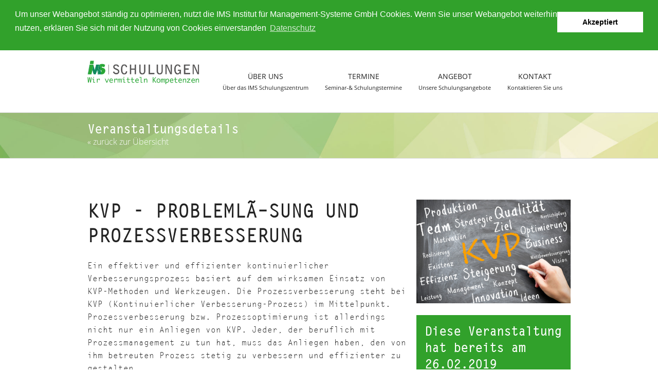

--- FILE ---
content_type: text/html; charset=UTF-8
request_url: https://www.ims-schulungen.de/veranstaltungen/387/kvp---problemloesung-und-prozessverbesserung.html
body_size: 8010
content:



<!DOCTYPE html>
<html>
<head>
    	<meta charset="utf-8">
    <meta name="viewport" content="width=device-width, initial-scale=1, maximum-scale=1, user-scalable=0"/> 
	<meta http-equiv="X-UA-Compatible" content="IE=edge,chrome=1,requiresActiveX=true">
    
    	<title>KVP - PROBLEMLÃ–SUNG UND PROZESSVERBESSERUNG - IMS Schulungszentrum</title>
    
    	<meta name="description" content="Ein effektiver und effizienter kontinuierlicher Verbesserungsprozess basiert auf dem wirksamen Einsatz von KVP-Methoden und Werkzeugen. 
Die Prozessverbesserung steht bei KVP (Kontinuierlicher Verbesserung-Prozess) im Mittelpunkt. Prozessverbesserung bzw. Prozessoptimierung ist allerdings nicht nur ein Anliegen von KVP. Jeder, der beruflich mit Prozessmanagement zu tun hat, muss das Anliegen haben, den von ihm betreuten Prozess stetig zu verbessern und effizienter zu gestalten. " />
        
        
    <meta name="author" content="IMS Institut für Management-Systeme GmbH" />
    
    <meta name="keywords" content="ims schulungen, training, weiterbildung, seminare, institut für management-systeme gmbh, zertifizierung" />
    
    <base href="https://www.ims-schulungen.de/" />
    
    <!-- /// Favicons ////////  -->
    <link rel="apple-touch-icon-precomposed" sizes="57x57" href="favicomatic/apple-touch-icon-57x57.png" />
    <link rel="apple-touch-icon-precomposed" sizes="114x114" href="favicomatic/apple-touch-icon-114x114.png" />
    <link rel="apple-touch-icon-precomposed" sizes="72x72" href="favicomatic/apple-touch-icon-72x72.png" />
    <link rel="apple-touch-icon-precomposed" sizes="144x144" href="favicomatic/apple-touch-icon-144x144.png" />
    <link rel="apple-touch-icon-precomposed" sizes="60x60" href="favicomatic/apple-touch-icon-60x60.png" />
    <link rel="apple-touch-icon-precomposed" sizes="120x120" href="favicomatic/apple-touch-icon-120x120.png" />
    <link rel="apple-touch-icon-precomposed" sizes="76x76" href="favicomatic/apple-touch-icon-76x76.png" />
    <link rel="apple-touch-icon-precomposed" sizes="152x152" href="favicomatic/apple-touch-icon-152x152.png" />
    <link rel="icon" type="image/png" href="favicomatic/favicon-196x196.png" sizes="196x196" />
    <link rel="icon" type="image/png" href="favicomatic/favicon-96x96.png" sizes="96x96" />
    <link rel="icon" type="image/png" href="favicomatic/favicon-32x32.png" sizes="32x32" />
    <link rel="icon" type="image/png" href="favicomatic/favicon-16x16.png" sizes="16x16" />
    <link rel="icon" type="image/png" href="favicomatic/favicon-128.png" sizes="128x128" />
    <meta name="application-name" content="&nbsp;"/>
    <meta name="msapplication-TileColor" content="#FFFFFF" />
    <meta name="msapplication-TileImage" content="favicomatic/mstile-144x144.png" />
    <meta name="msapplication-square70x70logo" content="favicomatic/mstile-70x70.png" />
    <meta name="msapplication-square150x150logo" content="favicomatic/mstile-150x150.png" />
    <meta name="msapplication-wide310x150logo" content="favicomatic/mstile-310x150.png" />
    <meta name="msapplication-square310x310logo" content="favicomatic/mstile-310x310.png" />

    

	<!-- /// Cookie Consent ////////  -->
	<link rel="stylesheet" href="_layout/css/cookieconsent.min.css">
    
	<!-- /// Google Fonts ////////  -->
    <link href='_layout/css/gfonts.css' rel='stylesheet' type='text/css'>
    
    <!-- /// FontAwesome Icons 4.1.0 ////////  -->
	<link rel="stylesheet" href="_layout/css/fontawesome/font-awesome.min.css">
    
    <!-- /// Custom Icon Font ////////  -->
    <link rel="stylesheet" href="_layout/css/iconfontcustom/icon-font-custom.css">  
    
	<!-- /// Template CSS ////////  -->
    <link rel="stylesheet" href="_layout/css/base.css">
    <link rel="stylesheet" href="_layout/css/grid.css">
    <link rel="stylesheet" href="_layout/css/elements.css">
    <link rel="stylesheet" href="_layout/css/layout.css">
    <link rel="stylesheet" type="text/css" media="print" href="_layout/css/print.css">


	<!-- /// Boxed layout ////////  -->
 	<!-- <link rel="stylesheet" href="_layout/css/boxed.css"> -->
    
	<!-- /// JS Plugins CSS ////////  -->
	<link rel="stylesheet" href="_layout/js/revolutionslider/css/settings.css">
    <link rel="stylesheet" href="_layout/js/revolutionslider/css/custom.css">
    <link rel="stylesheet" href="_layout/js/bxslider/jquery.bxslider.css">
    <link rel="stylesheet" href="_layout/js/magnificpopup/magnific-popup.css">
    <link rel="stylesheet" href="_layout/js/animations/animate.min.css">
	<link rel="stylesheet" href="_layout/js/itplayer/css/YTPlayer.css">
    
    
    
       <!-- /// jQuery ////////  -->
	<script src="_layout/js/jquery-2.1.1.min.js"></script> 
    
    <script>
    window.addEventListener("load", function(){
    window.cookieconsent.initialise({
      "palette": {
        "popup": {
          "background": "#31a12b",
          "text": "#ffffff"
        },
        "button": {
          "background": "#ffffff",
          "text": "#000000"
        }
      },
      "position": "top",
      "static": true,
      "content": {
        "message": "Um unser Webangebot ständig zu optimieren, nutzt die IMS Institut für Management-Systeme GmbH Cookies. Wenn Sie unser Webangebot weiterhin nutzen, erklären Sie sich mit der Nutzung von Cookies einverstanden",
        "dismiss": "Akzeptiert",
        "link": "Datenschutz",
        "href": "https://www.ims-schulungen.de/datenschutz.html"
      }
    })});
    </script>
    
    
<meta property="og:title" content="KVP - PROBLEMLÃ–SUNG UND PROZESSVERBESSERUNG"/>
<meta property="og:type" content="website"/>
<meta property="og:url" content="https://www.ims-schulungen.de/veranstaltungen/387/kvp---problemloesung-und-prozessverbesserung.html"/>
<meta property="og:image" content="https://www.ims-schulungen.de/images/aktuelles_00387.jpg"/>

<meta property="og:description" content="Ein effektiver und effizienter kontinuierlicher Verbesserungsprozess basiert auf dem wirksamen Einsatz von KVP-Methoden und Werkzeugen. 
Die Prozessverbesserung steht bei KVP (Kontinuierlicher Verbesserung-Prozess) im Mittelpunkt. Prozessverbesserung bzw. Prozessoptimierung ist allerdings nicht nur ein Anliegen von KVP. Jeder, der beruflich mit Prozessmanagement zu tun hat, muss das Anliegen haben, den von ihm betreuten Prozess stetig zu verbessern und effizienter zu gestalten. "/>

                      
	<style>
    .tabs-container .tabs-menu li a {
        float: left;
        display: block;
        padding: 10px 10px 10px 10px !important;
        border: 1px solid #d7d7d7;
        margin: 0 5px -1px 0;
        font-size: 18px;
        font-weight: 600;
        text-decoration: none;
    } 
    </style>  
 

</head>
<body class="sticky-header">

    <noscript>
        <div class="alert warning">
            <i class="fa fa-times-circle"></i> Javascript ist deaktiviert. Sie müssen Javascript aktivieren um diese Website korrekt ausführen zu können.
        </div>
    </noscript>
    	
	<!--[if lte IE 8]>
         <div class="alert error">
        	You are using an <strong>outdated</strong> browser. Please 
        	<a href="http://windows.microsoft.com/en-us/internet-explorer/download-ie">upgrade your browser</a> 
            to improve your experience.
		</div>
    <![endif]-->

	<div id="wrap">
	
		<div id="header">
        
<!-- /// HEADER  //////////////////////////////////////////////////////////////////////////////////////////////////////////// -->

			
<!-- /// HEADER  //////////////////////////////////////////////////////////////////////////////////////////////////////////// -->

			<div class="row">
				<div class="span3">
				
					<!-- // Logo // -->
					<a href="/" id="logo">
                        <img src="images/logo_ims_schulungen.png" alt="IMS Schulungszentrum Logo" class="responsive-img">
                    </a>
				
				</div><!-- end .span3 -->
				<div class="span9">
				
                	<a href="#" id="mobile-menu-trigger">
                    	<i class="fa fa-bars"></i>
                    </a>
                    
                    
                    
					<!-- // Menu // -->
					<ul class="sf-menu fixed" id="menu">
						<!--<li>                        	
                            <a href="/">
                            	<span>
                                	Home
                                	<small>Zurück zur Startseite</small>
                                </span>
                            </a>
						</li>-->
                        <li>                        	
                            <a href="ueber-ims-institut-fuer-management-systeme-gmbh.html">
                            	<span>
                                	Über uns
                                	<small>Über das IMS Schulungszentrum</small>
                                </span>
                            </a>
						</li>
                        
                       <li class="dropdown">                        	
                            <a href="geplante-veranstaltungen-und-seminare.html">
                            	<span>
                                	Termine
                                	<small>Seminar-& Schulungstermine</small>
                                </span>
                            </a>
                            <ul>
									<li>
										<a href="geplante-veranstaltungen-und-seminare.html">Alle Veranstaltungen</a>
									</li><li>
											<a href="geplante-veranstaltungen-und-seminare.html?reloader=692738240#filter=.cat-grundlagen-des-qualitaetsmanagements" title="Veranstaltungen und Seminare zu Grundlagen des Qualitätsmanagements">Grundlagen des Qualitätsmanagements</a>
										</li><li>
											<a href="geplante-veranstaltungen-und-seminare.html?reloader=555000187#filter=.cat-qualitaetswerkzeuge-" title="Veranstaltungen und Seminare zu Qualitätswerkzeuge ">Qualitätswerkzeuge </a>
										</li><li>
											<a href="geplante-veranstaltungen-und-seminare.html?reloader=440826517#filter=.cat-fmea-fehler---moeglichkeits--und-einflussanalyse-training" title="Veranstaltungen und Seminare zu FMEA Fehler - Möglichkeits- und Einflussanalyse-Training">FMEA Fehler - Möglichkeits- und Einflussanalyse-Training</a>
										</li><li>
											<a href="geplante-veranstaltungen-und-seminare.html?reloader=1770173295#filter=.cat-kvp---problemloesung-und-prozessverbesserung" title="Veranstaltungen und Seminare zu KVP - PROBLEMLÖSUNG UND PROZESSVERBESSERUNG">KVP - PROBLEMLÖSUNG UND PROZESSVERBESSERUNG</a>
										</li><li>
											<a href="geplante-veranstaltungen-und-seminare.html?reloader=1411353685#filter=.cat-iatf---automotive" title="Veranstaltungen und Seminare zu IATF / Automotive">IATF / Automotive</a>
										</li><li>
											<a href="geplante-veranstaltungen-und-seminare.html?reloader=1496322587#filter=.cat-interner-auditor-9001-1st-and-2nd-party" title="Veranstaltungen und Seminare zu Interner Auditor 9001 1St and 2nd Party">Interner Auditor 9001 1St and 2nd Party</a>
										</li><li>
											<a href="geplante-veranstaltungen-und-seminare.html?reloader=1132134813#filter=.cat-motivation-und-fÃoehrung-der-mitarbeiter" title="Veranstaltungen und Seminare zu MOTIVATION UND FÃœHRUNG DER MITARBEITER">MOTIVATION UND FÃœHRUNG DER MITARBEITER</a>
										</li><li>
											<a href="geplante-veranstaltungen-und-seminare.html?reloader=1911635214#filter=.cat-rhetorik--und-fÃ¼hrungskrÃ¤fteseminar" title="Veranstaltungen und Seminare zu Rhetorik- und FÃ¼hrungskrÃ¤fteseminar">Rhetorik- und FÃ¼hrungskrÃ¤fteseminar</a>
										</li><li>
											<a href="geplante-veranstaltungen-und-seminare.html?reloader=1311028212#filter=.cat-technische-grundlagen" title="Veranstaltungen und Seminare zu Technische Grundlagen">Technische Grundlagen</a>
										</li><li>
											<a href="geplante-veranstaltungen-und-seminare.html?reloader=537978216#filter=.cat-arbeitssicherheit" title="Veranstaltungen und Seminare zu Arbeitssicherheit">Arbeitssicherheit</a>
										</li><li>
											<a href="geplante-veranstaltungen-und-seminare.html?reloader=1754622894#filter=.cat-optimierung" title="Veranstaltungen und Seminare zu Optimierung">Optimierung</a>
										</li><li>
											<a href="geplante-veranstaltungen-und-seminare.html?reloader=1067071375#filter=.cat-sse-prÃ¼fservice" title="Veranstaltungen und Seminare zu SSE-PrÃ¼fservice">SSE-PrÃ¼fservice</a>
										</li><li>
											<a href="geplante-veranstaltungen-und-seminare.html?reloader=853897316#filter=.cat-info-veranstaltungen" title="Veranstaltungen und Seminare zu Info-Veranstaltungen">Info-Veranstaltungen</a>
										</li></ul>						</li>
                        
                        <li>                        	
                            <a href="schulungsangebote.html">
                            	<span>
                                	Angebot
                                	<small>Unsere Schulungsangebote</small>
                                </span>
                            </a>
						</li>
                        
                       <!-- <li>                        	
                            <a href="vergangene-veranstaltungen-und-seminare.html">
                            	<span>
                                	Vergangene Seminare
                                	<small>Informationen, Berichte, Bilder</small>
                                </span>
                            </a>
						</li> -->
                        
                       <!-- <li>                        	
                            <a href="e-learning.html">
                            	<span>
                                	E-Learning
                                	<small>Online-Training</small>
                                </span>
                            </a>
                        </li> -->
                            
                        <li>                        	
                            <a href="kontakt.html">
                            	<span>
                                	Kontakt
                                	<small>Kontaktieren Sie uns</small>
                                </span>
                            </a>
						</li>
						
                    </ul>

				</div><!-- end .span9 -->
			</div><!-- end .row -->

		<!-- //////////////////////////////////////////////////////////////////////////////////////////////////////////////////////// -->
		</div><!-- end #header -->
		<div id="content">
		
		<!-- /// CONTENT  /////////////////////////////////////////////////////////////////////////////////////////////////////////// -->
        
        
			<div id="page-header">
            	
                <div class="row">
                	<div class="span12">
                  
                        <h3>Veranstaltungsdetails </h3>
                        <a href="geplante-veranstaltungen-und-seminare.html">&laquo; zurück zur Übersicht</a></div><!-- end .span12 -->
                </div><!-- end .row -->
                
            </div><!-- end #page-header -->
            
            
                        <div class="row">
            	
                             
                

<!-- START -->
<div class="span2">
                	

</div>
<div class="span2">
</div><!-- end .span2 -->

<!-- START -->
<div class="span2">

</div>
<div class="span2">
</div><!-- end .span2 -->

<!-- START -->
<div class="span2">

</div>
<div class="span2">

 </div><!-- end .span2 -->

                    
               
            </div><!-- end .row -->
            
   
        	<div class="row">
            	<div class="span8">
                	
                    <h1><strong>KVP - PROBLEMLÃ–SUNG UND PROZESSVERBESSERUNG</strong></h1>
                    
                                        
                    <div class="row">
                    
                    <div class="span3">                                 
                     
                                                                  
                                 </div><!-- /. span6 -->
                                 
                                 
                    <div class="vorschautext">
                    
                    <p><strong>Ein effektiver und effizienter kontinuierlicher Verbesserungsprozess basiert auf dem wirksamen Einsatz von KVP-Methoden und Werkzeugen. 
Die Prozessverbesserung steht bei KVP (Kontinuierlicher Verbesserung-Prozess) im Mittelpunkt. Prozessverbesserung bzw. Prozessoptimierung ist allerdings nicht nur ein Anliegen von KVP. Jeder, der beruflich mit Prozessmanagement zu tun hat, muss das Anliegen haben, den von ihm betreuten Prozess stetig zu verbessern und effizienter zu gestalten. </strong></p>
                    
                    </div><!-- /. span6 -->
                    
                    
                    </div>
                    
                    
                    
                    
                    
              <div class="row">
            	<div class="span8">
                	
                    <!-- <div class="vertical-tabs-container fixed" id="tab-container">-->
                     <div class="tabs-container fixed" id="tab-container"> 
                    
					
						<ul class="tabs-menu fixed etabs">
                            <li class="accent-color-4 tab">
                                <a href="#tab1" class="active">
                                	
                                    <strong>Inhalte</strong>
                                </a>
                            </li>
                            
                            
                                                        <li class="accent-color-4 tab">
                                <a href="#tab2">
                                	
                                    <strong>Ziele</strong>
                                </a>
                            </li>
                                                        
                            
                                                      <li class="accent-color-4 tab">
                                <a href="#tab3">
                                	
                                    <strong>Zielgruppe</strong>
                                </a>
                            </li>
                                                        
                            
                                                        <li class="accent-color-4 tab">
                                <a href="#tab4">
                                	
                                    <strong>Voraussetzungen</strong>
                                </a>
                            </li>
                                                        
                            
                                                        <li class="accent-color-5 tab">
                                <a href="#tab5">
                                	
                                    <strong>Zertifikat</strong>
                                </a>
                            </li>
                                                        
                                                        <li class="accent-color-4 tab">
                                <a href="#tab7">
                                	
                                    <strong>Dozent</strong>
                                </a>
                            </li>
                                                        
                            
                            <li class="accent-color-4 tab" id="starttab">
                                <a href="#tab6">
                                	
                                    <strong>Fakten</strong>
                                </a>
                            </li>
                        </ul><!-- end .tabs-menu -->
                        
                        <div class="tabs">
                            
                            <div class="tab-content active" id="tab1" style="display: block;">
                            
                                                               
                                <h1>Inhalte</h1>
                                
                                                               
                                <p>Ein effektiver und effizienter kontinuierlicher Verbesserungsprozess basiert auf dem wirksamen Einsatz von KVP-Methoden und Werkzeugen.&nbsp;<br />
Die Prozessverbesserung steht bei KVP (Kontinuierlicher Verbesserung-Prozess) im Mittelpunkt. Prozessverbesserung bzw. Prozessoptimierung ist allerdings nicht nur ein Anliegen von KVP. Jeder, der beruflich mit Prozessmanagement zu tun hat, muss das Anliegen haben, den von ihm betreuten Prozess stetig zu verbessern und effizienter zu gestalten. Hier zeigen wir Ihnen, wie Sie eine Prozessverbesserung mit verschiedenen KVP Methoden erreichen.<br />
&nbsp;</p>

<p><strong><em>INHALTE</em></strong></p>

<ul>
	<li>Prinzipien wie stetige Verbesserung, Null Fehler, Lean Management,</li>
	<li>Prozessoptimierung</li>
	<li>Methoden wie Ishikawa, Kennzahlensysteme, PDCA-Zyklus</li>
	<li>Werkzeuge wie die 7 Management-Werkzeuge (M7)</li>
	<li>Erfolgreiche Prozessverbesserung wie Denken in Zusammenh&auml;ngen,</li>
	<li>Erkennen von Ursachen, Ber&uuml;cksichtigung der Folgen</li>
	<li>Analyse von potentiellen Problemen zur Prozessverbesserung</li>
	<li>Durchf&uuml;hrung eines KVP-Projektes</li>
	<li>Praxis&uuml;bungen</li>
</ul>
                            
                            </div><!-- end .tab-content -->
                            
                            
                            
                            
                           
                            <div class="tab-content" id="tab2" style="display: none;">
                            
                                                               
                                <h1>Ziele</h1>
                                <p>Sie erhalten &uuml;berzeugendes know how zur kontinuierlichen Verbesserung.<br />
Durch das erlernte Fachwissen k&ouml;nnen Verbesserungspotential erkennen, umsetzen<br />
und die Mitarbeiter daf&uuml;r begeistern.</p>
                            
                            </div><!-- end .tab-content -->
                            
                                                        
                            
                            
                            <div class="tab-content" id="tab3" style="display: none;">	
                               
                                
								<h1>Zielgruppe</h1>
                                <p>
                                	<p>F&uuml;hrungskr&auml;fte, Projektleiter, Qualit&auml;tsplaner, Entwicklungs- und Prozessingenieure,&nbsp;QM-Beauftragte und QM-Fachpersonal</p>
   
                                </p>                            
                            </div><!-- end .tab-content -->
                            
                              <div class="tab-content active" id="tab4" style="display: none;">
                            
                               
                                
                               	<h1>Voraussetzungen</h1>
                                <p>
                                	<p>Es sind keine speziellen Vorkenntnisse f&uuml;r die Teilnahme erforderlich.</p>
   
                                </p>
                            
                            </div><!-- end .tab-content -->
                            
                              <div class="tab-content active" id="tab5" style="display: none;">
                            
                               	<h1>Zertifikat</h1>
                                <p>
                                	<p>Sie erhalten eine Qualifikationsbescheinigung zur Teilnahme an dieser Schulung</p>
   
                                </p>
                            
                            </div><!-- end .tab-content -->
                            
                              <div class="tab-content active" id="tab6" style="display: none;">
                            
                                                               
                                <h1>Fakten</h1>
                                
                                 <p>
                        
		        
                        <span>Bezeichnung:</span> <strong>     KVP - PROBLEMLÃ–SUNG UND PROZESSVERBESSERUNG  </strong><br />  
                        
                                                <span>Seminar-Nr.:</span> <strong>     18003  </strong><br /> 
                                                
                                                <span>Dozent:</span> <strong>     Sigrid Hahnel  </strong><br /> 
                                                <span>Datum:</span> <strong>
                        Dienstag, 26.02.2019                        </strong><br>
                        <span>Uhrzeit:</span> <strong>09:00 Uhr</strong><br />
                        <span>Dauer:</span> <strong>2 Tage</strong> (26.02.2019 - 27.02.2019)<br>
                                                
						
						
                                        <span>Kosten pro Person:</span> <strong>650,00 Euro zzgl. 19% USt.</strong><br />
                    <span>Veranstaltungsort:</span> <strong>Dorfgemeinschaftshaus Frittlingen, Schulstr. 2, 78665 Frittlingen</strong>
                    <p><iframe width="100%" height="350px" 
    frameborder="0" style="border:0" src="https://www.google.com/maps/embed/v1/place?q=Dorfgemeinschaftshaus Frittlingen - Schulstr. 2, 78665 Frittlingen&key=AIzaSyBsQkUZCYgF45kmbLdtQppp7Kwm_HXNj_I&zoom=14"></iframe></p>
                    </p>
                    
                                 
                            
                            </div><!-- end .tab-content -->
                            
                           <div class="tab-content active" id="tab7" style="display: none;">
                            
                                                               
                                <h1>Dozent</h1>
                                
                                
                                <div class="row">
                                
                                    <div class="span3">
                                   	 	<img src="images/team_0038.jpg" class="responsive-img" alt="Sigrid Hahnel" title="Sigrid Hahnel - Dozentin" /> 
                                    </div>
                                     
                                     <div class="span4">
                                     	<h3> Sigrid Hahnel</h3>
                                        
                                      <em>Dozentin</em></p>
                                       
                                        <p><strong>Fachgebiet:</strong><br />
                                         <ul>
	<li>S&auml;mtliche Normen</li>
	<li>praktische Umsetzung der Normen</li>
	<li>Rhetorik</li>
	<li>Mitarbeiterf&uuml;hrung</li>
</ul>
</p>
                                         
                                     </div><!-- /. span4 -->
                                    
                                       
                                     
                                 </div>
                                 
                            	</div><!-- end .tab-content -->
                            
						</div><!-- end .tabs -->  
					
					</div><!-- end .vertical-tabs-container -->
                    
                </div><!-- end .span8 -->
            </div>






<script>

$( document ).ready(function() {

	$('#tab-container').easytabs({
	 /* defaultTab: "#starttab" */
	});
	
	
});
</script>
                    
                    

                    
 



                    
                </div><!-- end .span8 -->
                <div class="span4">
                
                
                
                
                <div class="portfolio-item">
                    
                    	<div class="portfolio-item-preview">
                        	
                            <img src="images/aktuelles_00387.jpg" class="img-responsive" width="235" alt="KVP - PROBLEMLÃ–SUNG UND PROZESSVERBESSERUNG" title="KVP - PROBLEMLÃ–SUNG UND PROZESSVERBESSERUNG">
                            
                            <div class="portfolio-item-overlay">
                            	
                                <div class="portfolio-item-overlay-actions">
                                            
                                    <a class="zoom magnificPopup-gallery" href="images/big_aktuelles_00387.jpg">
                                    	<i class="ifc-zoom_in"></i>
                                    </a>
                                    
                                </div><!-- end .portfolio-item-overlay-actions -->
                                
                            </div><!-- end .portfolio-item-overlay -->
                            
                        </div><!-- end .portfolio-item-preview -->
                    
                    </div><!-- end .portfolio-item -->
                
                
                
                
                	<div class="green-form">
  
                <h3>Diese Veranstaltung hat bereits am 26.02.2019 stattgefunden!</h3>                	<br><br>
                    
                    <h3>Weitere Informationen<br><br>
                	
		                      </h3>
                    <div class="fixed">
                        
                                                              <div class="fixed">
                        
                        <div class="progress-bar-description">
                        	Max. Anzahl
                            <span style="left:50%">10 Teilnehmer</span>
                        </div>
                       
                        <div class="progress-bar accent-color-white">  
                        	<span class="progress-bar-outer" data-width="50"> 
                            	<span class="progress-bar-inner"></span> 
                            </span>
                        </div><!-- end .progress-bar -->
                        
                    </div>
                                        
                                      <div class="fixed">
                        
                        <div class="progress-bar-description">
                        	Dauer
                            <span style="left:50%">2 Tage</span>
                        </div>
                       
                        <div class="progress-bar accent-color-white">  
                        	<span class="progress-bar-outer" data-width="40"> 
                            	<span class="progress-bar-inner"></span> 
                            </span>
                        </div><!-- end .progress-bar -->
                        
                    </div>
                                                            
                                            
                    
                                                
                    <br><br>
</div>                    
                    
                        
                    </div>
                    
              </div><!-- end .span4 -->
             </div><!-- /. green-form --> 
            </div><!-- end .row --><!-- end .fullwidth-section -->
        
        <!-- //////////////////////////////////////////////////////////////////////////////////////////////////////////////////////// -->

		
		</div><!-- end #content -->
		
	  <div id="footer">
		


<div id="zert-footer">

<h3>Die IMS Institut für Management-Systeme GmbH ist selbst zertifiziert nach:</h3>
<a href="ueber-ims-institut-fuer-management-systeme-gmbh.html#zertifikate-anchor"><img src="images/ISO_9001_farbe_de.gif" width="300px"/></a>
</div>

<div id="footer-top">

    <!-- /// FOOTER TOP    ////////////////////////////////////////////////////////////////////////////////////////////////// -->

    <div class="row">
        <div class="span12" id="footer-top-widget-area-1">

            <div class="widget widget_text">

                <div class="textwidget" style="text-align: center;">
                    <h3>Sie haben noch Fragen? Rufen Sie uns einfach an<br/><strong><i class="ifc-phone1"></i> +49 (0) 74 26 / 51 94 15</strong></h3>
                </div><!-- end .textwidget -->

            </div><!-- end .widget_text -->

        </div><!-- end .span12 -->


    </div><!-- end .row -->

    <!-- //////////////////////////////////////////////////////////////////////////////////////////////////////////////////// -->

</div><!-- end #footer-top -->


<div id="footer-middle">

    <!-- /// FOOTER MIDDLE    /////////////////////////////////////////////////////////////////////////////////////////////// -->

    <div class="row">


        <div class="span4" id="footer-middle-widget-area-1">

            <div class="widget widget_text">

                <h3>IMS INSTITUT FÜR MANAGEMENT-SYSTEME GMBH</h3>

                <div class="textwidget">Die Kernkompetenzen der IMS - Institut für Management-Systeme GmbH liegen vor allem im Geschäftsprozessmanagement, bei Schwachstellen- und Sicherheitsanalysen und natürlich in
                    allen gesetzlichen und normativen Bereichen.<br/>

                    Unsere Fachkompetenz konnten wir bereits bei über 500 Projekten im gesamten Bundesgebiet unter Beweis stellen.
                </div><!-- end .textwidget -->

            </div><!-- end .widget_text -->


        </div><!-- end .span3 -->
        <div class="span4" id="footer-middle-widget-area-2">

            <div class="widget widget_recent_entries">
                  <span class="portfolio-item-preview">      
                      <!--
                      <a href="veranstaltungen/270/jubilaeumsfeier--20-jahre-ims-institut-fuer-management-systeme-gmbh.html"><img src="images/IMS_Jubiaufkleber_gruen.jpg" class="img-responsive" width="335px" alt="20 Jahre IMS"/></a>
                      -->
                      <!--<img src="images/IMS_Jubiaufkleber_gruen.jpg" class="img-responsive" width="335px" alt="20 Jahre IMS"/>-->
                  </span>
            </div><!-- end .widget_recent_entries -->
        </div>
        <!-- end .span3 -->
        <div class="span4" id="footer-middle-widget-area-3">

            <div class="widget ewf_widget_contact_info">

                <h3 class="widget-title">Kontakt</h3>

                <ul>
                    <li>

                        <i class="ifc-home"></i>
                        IMS Institut für Management-Systeme GmbH<br/><br/>

                        Wolf-Hirth-Str. 2<br/>
                        78588 Denkingen

                    </li>
                    <li>
                        <i class="ifc-phone1"></i>

                        Tel.: +49 (0) 74 26 / 51 94 15<br/>
                        Fax: +49 (0) 74 26 / 51 94 22
                    <li>
                        <i class="ifc-message"></i>

                        seminare@ims-management.de


                    </li>

                </ul>

            </div><!-- end .ewf_widget_contact_info -->


        </div><!-- end .span3 -->

    </div><!-- end .row -->

    <!-- //////////////////////////////////////////////////////////////////////////////////////////////////////////////////// -->

</div><!-- end #footer-middle -->

<div id="footer-bottom">

    <!-- /// FOOTER BOTTOM    /////////////////////////////////////////////////////////////////////////////////////////////// -->

    <div class="row">
        <div class="span12 text-center" id="footer-bottom-widget-area-1">

            <div class="widget widget_text">

                <div class="textwidget">

                    <a href="impressum.html">Impressum</a> | <a href="agb.html">AGB</a> | <a href="datenschutz.html">Datenschutz</a> |&copy; 2026 Medienfeuer <a href="http://www.medienfeuer.de"
                                                                                                                                                                                     target="_blank">Werbeagentur
                        Stuttgart</a>

                </div><!-- end .textwidget -->

            </div><!-- end .widget_text -->

        </div><!-- end .span12 -->
    </div><!-- end .row -->

    <!-- //////////////////////////////////////////////////////////////////////////////////////////////////////////////////// -->

</div><!-- end #footer-bottom -->

<!-- //////////////////////////////////////////////////////////////////////////////////////////////////////////////////////// -->

</div><!-- end #footer -->

</div><!-- end #wrap -->

<a id="back-to-top" href="#">
    <i class="ifc-up4"></i>
</a>


<!-- /// ViewPort ////////  -->
<script src="_layout/js/viewport/jquery.viewport.js"></script>

<!-- /// Easing ////////  -->
<script src="_layout/js/easing/jquery.easing.1.3.js"></script>

<!-- /// CookieConsent ////////  -->
<script src="_layout/js/cookieconsent.min.js"></script>

<!-- /// SimplePlaceholder ////////  -->
<script src="_layout/js/simpleplaceholder/jquery.simpleplaceholder.js"></script>

<!-- /// Fitvids ////////  -->
<script src="_layout/js/fitvids/jquery.fitvids.js"></script>

<!-- /// Animations ////////  -->
<script src="_layout/js/animations/animate.js"></script>

<!-- /// Superfish Menu ////////  -->
<script src="_layout/js/superfish/hoverIntent.js"></script>
<script src="_layout/js/superfish/superfish.js"></script>

<!-- /// Revolution Slider ////////  -->
<script src="_layout/js/revolutionslider/js/jquery.themepunch.plugins.min.js"></script>
<script src="_layout/js/revolutionslider/js/jquery.themepunch.revolution.min.js"></script>

<!-- /// bxSlider ////////  -->
<script src="_layout/js/bxslider/jquery.bxslider.min.js"></script>

<!-- /// Magnific Popup ////////  -->
<script src="_layout/js/magnificpopup/jquery.magnific-popup.min.js"></script>

<!-- /// Isotope ////////  -->
<script src="_layout/js/isotope/imagesloaded.pkgd.min.js"></script>
<script src="_layout/js/isotope/isotope.pkgd.min.js"></script>

<!-- /// Parallax ////////  -->
<script src="_layout/js/parallax/jquery.parallax.min.js"></script>

<!-- /// EasyPieChart ////////  -->
<script src="_layout/js/easypiechart/jquery.easypiechart.min.js"></script>

<!-- /// YTPlayer ////////  -->
<script src="_layout/js/itplayer/jquery.mb.YTPlayer.js"></script>

<!-- /// Easy Tabs ////////  -->
<script src="_layout/js/easytabs/jquery.easytabs.min.js"></script>

<!-- /// Waypoints ////////  -->
<script src="_layout/js/waypoints/waypoints.min.js"></script>
<script src="_layout/js/waypoints/waypoints-sticky.min.js"></script>

<!-- /// Form validate ////////  -->
<script src="_layout/js/jqueryvalidate/jquery.validate.min.js"></script>

<!-- /// Form submit ////////
<script src="_layout/js/jqueryform/jquery.form.min.js"></script>-->

<!-- /// Parsley Validation ////////  -->
<script src="js/parsley.min.js"></script>
<script src="js/parsley.de.js"></script>

<!-- /// Custom JS ////////  -->
<script src="_layout/js/plugins.js"></script>
<script src="_layout/js/scripts.js"></script>


<script>
    var gaProperty = 'UA-1259883-22';
    var disableStr = 'ga-disable-' + gaProperty;
    if (document.cookie.indexOf(disableStr + '=true') > -1) {
        window[disableStr] = true;
    }

    function gaOptout() {
        document.cookie = disableStr + '=true; expires=Thu, 31 Dec 2099 23:59:59 UTC; path=/';
        window[disableStr] = true;
        alert('Das Tracking ist jetzt deaktiviert');
    }

    (function (i, s, o, g, r, a, m) {
        i['GoogleAnalyticsObject'] = r;
        i[r] = i[r] || function () {
            (i[r].q = i[r].q || []).push(arguments)
        }, i[r].l = 1 * new Date();
        a = s.createElement(o),
            m = s.getElementsByTagName(o)[0];
        a.async = 1;
        a.src = g;
        m.parentNode.insertBefore(a, m)
    })(window, document, 'script', 'https://www.google-analytics.com/analytics.js', 'ga');

    ga('create', 'UA-1259883-22', 'auto');
    ga('set', 'anonymizeIp', true);
    ga('send', 'pageview');
</script>

    




<script type="application/ld+json">
{
  "@context": "http://schema.org",
  "@type": "Event",
  "name": "KVP - PROBLEMLÃ–SUNG UND PROZESSVERBESSERUNG",
  "startDate" : "2019-02-26",
  "endDate" : "2019-02-27",
  "location" : {
    "@type" : "Place",
    "sameAs" : "",
    "name" : "Dorfgemeinschaftshaus Frittlingen",
    "address" : "Schulstr. 2, 78665 Frittlingen, Deutschland"
  },
  "description" : "Ein effektiver und effizienter kontinuierlicher Verbesserungsprozess basiert auf dem wirksamen Einsatz von KVP-Methoden und Werkzeugen. Die Prozessverbesserung steht bei KVP (Kontinuierlicher Verbesserung-Prozess) im Mittelpunkt. Prozessverbesserung bzw. Prozessoptimierung ist allerdings nicht nur ein Anliegen von KVP. Jeder, der beruflich mit Prozessmanagement zu tun hat, muss das Anliegen haben, den von ihm betreuten Prozess stetig zu verbessern und effizienter zu gestalten. ",
  "image" : "https://www.ims-schulungen.de/images/aktuelles_00387.jpg",
  "url" : "https://www.ims-schulungen.de/veranstaltungen/387/kvp---problemloesung-und-prozessverbesserung.html",
  "performer" : "Sigrid Hahnel"
}
</script>
</body>
</html>


--- FILE ---
content_type: text/css
request_url: https://www.ims-schulungen.de/_layout/css/gfonts.css
body_size: 360
content:
/* open-sans-300 - latin */
@font-face {
  font-family: 'Open Sans';
  font-style: normal;
  font-weight: 300;
  src: url('../../fonts/open-sans-v15-latin-300.eot'); /* IE9 Compat Modes */
  src: local('Open Sans Light'), local('OpenSans-Light'),
       url('../../fonts/open-sans-v15-latin-300.eot?#iefix') format('embedded-opentype'), /* IE6-IE8 */
       url('../../fonts/open-sans-v15-latin-300.woff2') format('woff2'), /* Super Modern Browsers */
       url('../../fonts/open-sans-v15-latin-300.woff') format('woff'), /* Modern Browsers */
       url('../../fonts/open-sans-v15-latin-300.ttf') format('truetype'), /* Safari, Android, iOS */
       url('../../fonts/open-sans-v15-latin-300.svg#OpenSans') format('svg'); /* Legacy iOS */
}
/* open-sans-regular - latin */
@font-face {
  font-family: 'Open Sans';
  font-style: normal;
  font-weight: 400;
  src: url('../../fonts/open-sans-v15-latin-regular.eot'); /* IE9 Compat Modes */
  src: local('Open Sans Regular'), local('OpenSans-Regular'),
       url('../../fonts/open-sans-v15-latin-regular.eot?#iefix') format('embedded-opentype'), /* IE6-IE8 */
       url('../../fonts/open-sans-v15-latin-regular.woff2') format('woff2'), /* Super Modern Browsers */
       url('../../fonts/open-sans-v15-latin-regular.woff') format('woff'), /* Modern Browsers */
       url('../../fonts/open-sans-v15-latin-regular.ttf') format('truetype'), /* Safari, Android, iOS */
       url('../../fonts/open-sans-v15-latin-regular.svg#OpenSans') format('svg'); /* Legacy iOS */
}
/* open-sans-italic - latin */
@font-face {
  font-family: 'Open Sans';
  font-style: italic;
  font-weight: 400;
  src: url('../../fonts/open-sans-v15-latin-italic.eot'); /* IE9 Compat Modes */
  src: local('Open Sans Italic'), local('OpenSans-Italic'),
       url('../../fonts/open-sans-v15-latin-italic.eot?#iefix') format('embedded-opentype'), /* IE6-IE8 */
       url('../../fonts/open-sans-v15-latin-italic.woff2') format('woff2'), /* Super Modern Browsers */
       url('../../fonts/open-sans-v15-latin-italic.woff') format('woff'), /* Modern Browsers */
       url('../../fonts/open-sans-v15-latin-italic.ttf') format('truetype'), /* Safari, Android, iOS */
       url('../../fonts/open-sans-v15-latin-italic.svg#OpenSans') format('svg'); /* Legacy iOS */
}
/* open-sans-600italic - latin */
@font-face {
  font-family: 'Open Sans';
  font-style: italic;
  font-weight: 600;
  src: url('../../fonts/open-sans-v15-latin-600italic.eot'); /* IE9 Compat Modes */
  src: local('Open Sans SemiBold Italic'), local('OpenSans-SemiBoldItalic'),
       url('../../fonts/open-sans-v15-latin-600italic.eot?#iefix') format('embedded-opentype'), /* IE6-IE8 */
       url('../../fonts/open-sans-v15-latin-600italic.woff2') format('woff2'), /* Super Modern Browsers */
       url('../../fonts/open-sans-v15-latin-600italic.woff') format('woff'), /* Modern Browsers */
       url('../../fonts/open-sans-v15-latin-600italic.ttf') format('truetype'), /* Safari, Android, iOS */
       url('../../fonts/open-sans-v15-latin-600italic.svg#OpenSans') format('svg'); /* Legacy iOS */
}
/* open-sans-600 - latin */
@font-face {
  font-family: 'Open Sans';
  font-style: normal;
  font-weight: 600;
  src: url('../../fonts/open-sans-v15-latin-600.eot'); /* IE9 Compat Modes */
  src: local('Open Sans SemiBold'), local('OpenSans-SemiBold'),
       url('../../fonts/open-sans-v15-latin-600.eot?#iefix') format('embedded-opentype'), /* IE6-IE8 */
       url('../../fonts/open-sans-v15-latin-600.woff2') format('woff2'), /* Super Modern Browsers */
       url('../../fonts/open-sans-v15-latin-600.woff') format('woff'), /* Modern Browsers */
       url('../../fonts/open-sans-v15-latin-600.ttf') format('truetype'), /* Safari, Android, iOS */
       url('../../fonts/open-sans-v15-latin-600.svg#OpenSans') format('svg'); /* Legacy iOS */
}
/* open-sans-700 - latin */
@font-face {
  font-family: 'Open Sans';
  font-style: normal;
  font-weight: 700;
  src: url('../../fonts/open-sans-v15-latin-700.eot'); /* IE9 Compat Modes */
  src: local('Open Sans Bold'), local('OpenSans-Bold'),
       url('../../fonts/open-sans-v15-latin-700.eot?#iefix') format('embedded-opentype'), /* IE6-IE8 */
       url('../../fonts/open-sans-v15-latin-700.woff2') format('woff2'), /* Super Modern Browsers */
       url('../../fonts/open-sans-v15-latin-700.woff') format('woff'), /* Modern Browsers */
       url('../../fonts/open-sans-v15-latin-700.ttf') format('truetype'), /* Safari, Android, iOS */
       url('../../fonts/open-sans-v15-latin-700.svg#OpenSans') format('svg'); /* Legacy iOS */
}
/* open-sans-700italic - latin */
@font-face {
  font-family: 'Open Sans';
  font-style: italic;
  font-weight: 700;
  src: url('../../fonts/open-sans-v15-latin-700italic.eot'); /* IE9 Compat Modes */
  src: local('Open Sans Bold Italic'), local('OpenSans-BoldItalic'),
       url('../../fonts/open-sans-v15-latin-700italic.eot?#iefix') format('embedded-opentype'), /* IE6-IE8 */
       url('../../fonts/open-sans-v15-latin-700italic.woff2') format('woff2'), /* Super Modern Browsers */
       url('../../fonts/open-sans-v15-latin-700italic.woff') format('woff'), /* Modern Browsers */
       url('../../fonts/open-sans-v15-latin-700italic.ttf') format('truetype'), /* Safari, Android, iOS */
       url('../../fonts/open-sans-v15-latin-700italic.svg#OpenSans') format('svg'); /* Legacy iOS */
}

/* dosis-200 - latin */
@font-face {
  font-family: 'Dosis';
  font-style: normal;
  font-weight: 200;
  src: url('../../fonts/dosis-v7-latin-200.eot'); /* IE9 Compat Modes */
  src: local('Dosis ExtraLight'), local('Dosis-ExtraLight'),
       url('../../fonts/dosis-v7-latin-200.eot?#iefix') format('embedded-opentype'), /* IE6-IE8 */
       url('../../fonts/dosis-v7-latin-200.woff2') format('woff2'), /* Super Modern Browsers */
       url('../../fonts/dosis-v7-latin-200.woff') format('woff'), /* Modern Browsers */
       url('../../fonts/dosis-v7-latin-200.ttf') format('truetype'), /* Safari, Android, iOS */
       url('../../fonts/dosis-v7-latin-200.svg#Dosis') format('svg'); /* Legacy iOS */
}
/* dosis-regular - latin */
@font-face {
  font-family: 'Dosis';
  font-style: normal;
  font-weight: 400;
  src: url('../../fonts/dosis-v7-latin-regular.eot'); /* IE9 Compat Modes */
  src: local('Dosis Regular'), local('Dosis-Regular'),
       url('../../fonts/dosis-v7-latin-regular.eot?#iefix') format('embedded-opentype'), /* IE6-IE8 */
       url('../../fonts/dosis-v7-latin-regular.woff2') format('woff2'), /* Super Modern Browsers */
       url('../../fonts/dosis-v7-latin-regular.woff') format('woff'), /* Modern Browsers */
       url('../../fonts/dosis-v7-latin-regular.ttf') format('truetype'), /* Safari, Android, iOS */
       url('../../fonts/dosis-v7-latin-regular.svg#Dosis') format('svg'); /* Legacy iOS */
}
/* dosis-300 - latin */
@font-face {
  font-family: 'Dosis';
  font-style: normal;
  font-weight: 300;
  src: url('../../fonts/dosis-v7-latin-300.eot'); /* IE9 Compat Modes */
  src: local('Dosis Light'), local('Dosis-Light'),
       url('../../fonts/dosis-v7-latin-300.eot?#iefix') format('embedded-opentype'), /* IE6-IE8 */
       url('../../fonts/dosis-v7-latin-300.woff2') format('woff2'), /* Super Modern Browsers */
       url('../../fonts/dosis-v7-latin-300.woff') format('woff'), /* Modern Browsers */
       url('../../fonts/dosis-v7-latin-300.ttf') format('truetype'), /* Safari, Android, iOS */
       url('../../fonts/dosis-v7-latin-300.svg#Dosis') format('svg'); /* Legacy iOS */
}

--- FILE ---
content_type: text/css
request_url: https://www.ims-schulungen.de/_layout/css/base.css
body_size: 2770
content:
/**
 * Name: base.css
 *
 *	T.O.C
 *	#Letter Gothic font
 *	#CssReset
 *	#Typography
 *		#Links
 *		#Lists
 *		#Images
 *		#Tables
 *		#Forms
 *		#Misc
 */



 
@font-face{
/* LetterGothicStd */
font-family: 'LetterGothicStd';
	src: url('../../fonts/letter_gothic_std/letter_gothic_std.eot');
	src: url('../../fonts/letter_gothic_std/letter_gothic_std.eot?#iefix') format('embedded-opentype'),
		url('../../fonts/letter_gothic_std/letter_gothic_std.svg#LetterGothicStd') format('svg'),
		url('../../fonts/letter_gothic_std/letter_gothic_std.woff') format('woff'),
		url('../../fonts/letter_gothic_std/letter_gothic_std.ttf') format('truetype');
	font-weight: normal; font-style: normal;  
}


.parsley-required, .parsley-type, .parsley-minlength{
	font-size: 0.8em;
	color: red;
	}
input.parsley-error, select.parsley-error, textarea.parsley-error {
    color: #B94A48;
    background-color: #F2DEDE;
    border: 1px solid #EED3D7;
}
/* ==========================================================================
   #CssReset
   ========================================================================== */

	html, body, div, span, applet, object, iframe,
	h1, h2, h3, h4, h5, h6, p, blockquote, pre,
	a, abbr, acronym, address, big, cite, code,
	del, dfn, em, img, ins, kbd, q, s, samp,
	small, strike, strong, sub, sup, tt, var,
	b, u, i, center,
	dl, dt, dd, ol, ul, li,
	fieldset, form, label, legend,
	table, caption, tbody, tfoot, thead, tr, th, td,
	article, aside, canvas, details, embed, 
	figure, figcaption, footer, header, hgroup, 
	menu, nav, output, ruby, section, summary,
	time, mark, audio, video {
		margin: 0;
		padding: 0;
		border: 0;
		font-size: 100%;
		font: inherit;
		vertical-align: baseline;
	}
	
	
#zert-footer {
	padding-top: 10px;
	padding-bottom: 10px;
	text-align: center;
	background-color: lightgrey;
    color: grey;
	}
	
#zert-footer img{
	padding-right: 40px;
	}
#zertifikate h4 {
	font-weight: bold;
	}	

#zertifikate img {
	padding-bottom: 15px;
	}

.anchor-zert {
	display: block;
    position: relative;
    top: -90px;
	}

	
	/***** Badge drüberlegen *****/
	.item {
    position:relative;
    padding-top:20px;
    display:inline-block;
	}
	
	.notify-badge{
		position: absolute;
		right: -10px;
		top:10px;
		background:green;
		text-align: center;
		border-radius: 0px;
		color: white;
		padding:5px 10px;
		font-size: 1em;
		
	}
	
	
	/* HTML5 display-role reset for older browsers */
	
	article, 
	aside, 
	details, 
	figcaption, 
	figure, 
	footer, 
	header, 
	hgroup, 
	menu, 
	nav, 
	section {
		display: block;
	}
	
	body {
		line-height: 1;
	}
	
	ol, 
	ul {
		list-style: none;
	}
	
	blockquote, 
	q {
		quotes: none;
	}
	
	blockquote:before, 
	blockquote:after,
	q:before, 
	q:after {
		content: '';
		content: none;
	}
	
	table {
		border-collapse: collapse;
		border-spacing: 0;
	}
	
	/**
	 * 1. Always force vertical scroll
	 * 2. Prevent iOS text size adjust after orientation change, without disabling user zoom.
	 * 3. For animations
	 */
	
	html { 
		font-size: 100%; 
		overflow-y: scroll; /* 1  */ 
		-ms-text-size-adjust: 100%; /* 2 */
    	-webkit-text-size-adjust: 100%; /* 2 */
		-webkit-font-smoothing: antialiased; 
		overflow-x: hidden; /* 3 */
	}

/* ==========================================================================
   #Typography
   ========================================================================== */
   
   /**
	 * 1. For animations
	 */
	 
	body {
		overflow-x: hidden; /* 1 */
		background-color: #fff;
		color: #222;
		font: 16px 'Open Sans', Arial, sans-serif;
		line-height: 24px;
		font-weight: 300;	
	}
	
	h1, 
	h2, 
	h3, 
	h4, 
	h5, 
	h6, 
	.vorschautext strong {
		font-family: 'LetterGothicStd', sans-serif !important;
		font-weight: 300; 
	}
		
	h1 a, 
	h2 a, 
	h3 a, 
	h4 a, 
	h5 a, 
	h6 a { 
		font-weight: inherit; 
	}
	
	h1 i, 
	h2 i, 
	h3 i, 
	h4 i, 
	h5 i, 
	h6 i {
		vertical-align: middle;
	}
	
	h1 {
		margin-bottom: 20px; 	 
		font-size: 36px; 
		line-height: 48px;
	}
	
	.fullwidthbanner h1 {
		font-size: 0.8em !important;
		font-weight: bold;
		}
	
	h2 { 
		margin-bottom: 10px;	
		font-size: 30px;
		line-height: 40px;  
	}
	
	h3 { 
		margin-bottom: 8px;
		font-size: 24px;
		line-height: 32px;   
		font-weight: bold;
	}
	
	h4 {
		margin-bottom: 4px; 
		font-size: 18px; 
		line-height: 24px;   
	}
	
	h5 { 
		font-size: 16px; 
		line-height: 21px; 
	}
	
	h6 { 
		font-size: 14px; 
		line-height: 18px; 
	}
	
	
	a.abc {
		padding-top:200px;
		padding-left:10px;
		font-size:30px;
		color:#666;
		-webkit-box-reflect: below 2px;
		-webkit-transition: all 0.3s;
		-webkit-transform-origin: 50% 100%;
		}
	a.abc:hover {
		margin-top:0px;
		color:#31a12b;
		/*font-size:50px;*/
		text-decoration:none;
		-webkit-transform: scale(2);
		}
		
	p { margin-bottom: 20px; }
	em { font-style: italic; }
	strong { font-weight: 600; }
	small { font-size: 78%; }
	
	sub { 
		vertical-align: sub; 
		font-size: 75%; 
	}
	
	sup { 
		vertical-align: super; 
		font-size: 75%; 
	}
	
	abbr[title] {  
		border-bottom: 1px dotted #999; 
		cursor: help;
	}
	
	address { 
		display: block; 
		margin-bottom: 20px; 
	}
	
	blockquote { margin-bottom: 20px; }
	
	blockquote p:last-child { margin-bottom: 0; }
	
	/* Accent Colors */
	
	blockquote.accent-color-1 {
		padding: 5px 20px; 
		background-color: #31a12b;
		color: #fff;
	}
	
	blockquote.accent-color-2 {
		padding: 5px 20px;  
		background-color: #b1a843; 
		color: #fff;
	}
	
	blockquote.accent-color-3 { 
		padding: 5px 20px; 
		background-color: #e18f5f; 
		color: #fff;
	}
	
	blockquote.accent-color-4 {
		padding: 5px 20px;  
		background-color: #f3e686;
		color: #fff;
	}

	hr { 
		height: 0; 
		border: solid #efefef; 
		border-width: 1px 0 0 0;
		margin: 30px 0;
	}

	code, 
	pre { 
		-webkit-border-radius: 3px;
			    border-radius: 3px;	
		font-family: Monaco, Menlo, Consolas, "Courier New", monospace;			
	}
	
	code { 
		padding: 1px 4px;
		border: 1px solid #e1e1e8;
		background-color: #f7f7f7;  
		color: #d14;  
	}
	
	pre { 
		overflow-x: auto; 
		display: block;
		padding: 20px;
		border: 1px solid #e1e1e8;   
		margin-bottom: 20px;
		white-space: pre-wrap;
		background-color: #f7f7f7; 
	}
	
	/* Typography Helper Classes */
	
	/**
	 * <div class="hr"></div> acts like an <hr />
	 */
	
	.hr { 
		border-top: 1px solid #efefef;  
		margin: 30px 0;
	}
	
	.text-left { text-align: left; }
	.text-right { text-align: right; }
	.text-center { text-align: center; }
	
	.text-highlight { 
		padding: 1px 5px; 
		background-color: #d5edf8; 
		color: #111111; 
	}

	.text-uppercase { text-transform: uppercase; }
	
	.mute{ color: #aaa; }
	
	p.last,
	h1.last,
	h2.last,
	h3.last,
	h4.last,
	h5.last,
	address.last { margin-bottom: 0; }
	
/* #Links
   ========================================================================== */
	
	a, 
	a:visited { 
		color: #31a12b; 
		text-decoration: none; 
	}
	
   /**
	* 1. Remove the gray background color from active links in IE 10.
	*/
	
	a:active {
 		background: transparent; /* 1 */
	}
	
	a:hover, 
	a:focus {
		outline: 0; 
		text-decoration: underline;
	}	
	
/* #Lists
   ========================================================================== */
	
	ul, 
	ol { 
		margin-bottom: 20px;
		list-style-position: inside; 
	}
	
	ul ul, 
	ul ol, 
	ol ol, 
	ol ul { 
		margin-bottom: 0; 
		margin-left: 30px; 
	}
	
	li {}
	
	ul { list-style-type: none; }
	ol { list-style-type: decimal; }
	
	/* List Helper Classes */

	ul.last,
	ol.last { margin-bottom: 0; }

/* #Images
   ========================================================================== */
	
	img { border: none; }
	
	/* Images Helper Classes */
	
	.img-align-left { 
		float: left;
		margin: 5px 10px 0 0;  
	}
	
	.img-align-right { 
		float: right;
		margin: 5px 0 0 10px; 
	}

/* #Tables
   ========================================================================== */

	table { 
		width: 100%;
		margin-bottom: 20px; 
		border-collapse: collapse; 
		border-spacing: 0; 
		background-color: transparent; 
	}
	
	caption { 
		margin: 20px 0;
		text-align: center; 
	}

	table th, 
	table td {
		padding: 15px 8px; 
		border-top: 1px solid #d7d7d7;
		text-align: center;
		vertical-align: top; 
	}
	
	table th { 
		border-top: none;
		background-color: #31a12b;
		color: #fff;
		font: 16px 'Open Sans', Arial, sans-serif;
		font-weight: 600;
	}
	
	table thead th { vertical-align: bottom; }
	
/* #Forms
   ========================================================================== */

	form {}
	
	fieldset {}
	
	form p {}
	
	label {
		display: block;
		margin-bottom: 5px;
	}

	label span { color: #ff0000; }
	
	select,
	button,
	input[type="button"],
	input[type="reset"],
	input[type="submit"],
	input[type="radio"],
	input[type="checkbox"] { cursor: pointer; }
	
	/*
	 * 1. stop safari from overwriting input styles
	 */	
	
	input,
	textarea,
	select {
		/*-webkit-appearance: none; /* 1 */
		display: block;		
		max-width: 100%;
		-webkit-box-sizing: border-box;
		   -moz-box-sizing: border-box;
				box-sizing: border-box;
		padding: 10px 15px;
		border: 1px solid #d7d7d7;
		margin-bottom: 20px;
		background: transparent;
		font: 14px 'Open Sans', Arial, sans-serif;		 
	}
	
	input[type="text"]:focus,
	input[type="email"]:focus,
	input[type="url"]:focus,
	textarea:focus {
		border-color: #69675b;
		outline: 0;	
	}
	
	select { height: 45px; }
	
	select:focus {
	  outline: thin dotted #d7d7d7;
	  outline: 5px auto -webkit-focus-ring-color;
	  outline-offset: -2px;
	}
	
	textarea { 
		min-height: 100px; 
		overflow: auto; 
	}

	.radio,
	.checkbox {
		/*min-height: 18px;
		padding-left: 18px;
		*/
	}
	
	.radio input[type="radio"],
	.checkbox input[type="checkbox"] {
		/*float: left;
		margin-left: -18px;
		*/
	}
	
	input:-moz-placeholder,
	textarea:-moz-placeholder {
		color: #ccc;
	}
	
	input:-ms-input-placeholder,
	textarea:-ms-input-placeholder {
		color: #ccc;
	}
	
	input::-webkit-input-placeholder,
	textarea::-webkit-input-placeholder {
		color: #ccc;
	}

/* #Misc
   ========================================================================== */
   
   .javascript-required {
	    padding: 15px 0;
		background-color: #f00;
		color: #fff;
		text-align:center;
		font-weight: bold;
	}
   

--- FILE ---
content_type: text/css
request_url: https://www.ims-schulungen.de/_layout/css/grid.css
body_size: 991
content:
/**
 * Name: grid.css
 *
 *	T.O.C
 *	
 *	#Base Grid
 *  #Large Display
 *	#Tablet (Portrait)
 *  #Mobile (Portrait and landscape)
 *  #Align
 *	#Responsive Images and embeds
 *	#Clearing
 *  #ResponsiveFormInputs
 */
 

/* ==========================================================================
   #Base Grid
   ========================================================================== */

	.row { 
		position: relative; 
		width: 940px; 
		margin: 0 auto;
	}
	
	.row .row { 
		width: auto; 
		margin: 0;
	 }
	 
 	.span1, 
	.span2, 
	.span3, 
	.span4, 
	.span5, 
	.span6, 
	.span7, 
	.span8, 
	.span9, 
	.span10, 
	.span11, 
	.span12 { float: left; }

	.span1 { 
		width: 60px;  
		margin-left: 20px; 
	}
	
	.span2 { 
		width: 140px; 
		margin-left: 20px; 
	}
	.span21 { 
		width: 140px; 
		float:left;
		margin-right:20px;
	}
	
	.span3 { 
		width: 220px; 
		margin-left: 20px; 
	}
	
	.span4 { 
		width: 300px;
		margin-left: 20px; 
	}
	
	.span5 { 
		width: 380px; 
		margin-left: 20px; 
	}
	
	.span6 { 
		width: 460px; 
		margin-left: 20px; 
	}
	
	.span7 { 
		width: 540px; 
		margin-left: 20px; 
	}
	
	.span8 { 
		width: 620px; 
		margin-left: 20px; 
	}
	
	.span9 { 
		width: 700px; 
		margin-left: 20px; 
	}
	
	.span10 { 
		width: 780px; 
		margin-left: 20px; 
	}
	
	.span11 { 
		width: 860px; 
		margin-left: 20px; 
	}
	
	.span12 { 
		width: 940px; 
		margin-left: 0px; 
	}
	
	.span1:first-child, 
	.span2:first-child, 
	.span3:first-child, 
	.span4:first-child, 
	.span5:first-child, 
	.span6:first-child, 
	.span7:first-child, 
	.span8:first-child, 
	.span9:first-child, 
	.span10:first-child, 
	.span11:first-child, 
	.span12:first-child { margin-left: 0; }
 
	.visible-phone { display: none !important; }
	.visible-tablet { display: none !important; }
	.hidden-desktop { display: none !important; }
	.visible-desktop { display: inherit !important; } 

/* ==========================================================================
   #Large Display
   ========================================================================== */

	@media (min-width: 1400px) {
	
		.row { width: 1170px; }
	
		.span1 { 
			width: 70px;  
			margin-left: 30px; 
		}
		
		.span2 { 
			width: 170px; 
			margin-left: 30px; 
		}
		
		.span3 { 
			width: 270px; 
			margin-left: 30px; 
		}
		
		.span4 { 
			width: 370px; 
			margin-left: 30px; 
		}
		
		.span5 { 
			width: 470px; 
			margin-left: 30px; 
		}
		
		.span6 { 
			width: 570px; 
			margin-left: 30px; 
		}
		
		.span7 { 
			width: 670px; 
			margin-left: 30px; 
		}
		
		.span8 { 
			width: 770px; 
			margin-left: 30px; 
		}
		
		.span9 { 
			width: 870px; 
			margin-left: 30px; 
		}
		
		.span10 { 
			width: 970px;
			margin-left: 30px;
		}
		
		.span11 { 
			width: 1070px; 
			margin-left: 30px; 
		}
		
		.span12 { 
			width: 1170px;
			margin-left: 0px;
		}
		
	}
 
/* ==========================================================================
   #Tablet (Portrait)
   ========================================================================== */

	@media (min-width: 768px) and (max-width: 979px) {
		
		.row { width: 705px; }
	
		.span1 { 
			width: 45px;  
			margin-left: 15px; 
		}
		
		.span2 { 
			width: 105px; 
			margin-left: 15px; 
		}
		.span21 { 
			width: 105px; 
			margin-right: 15px;
			float:left; 
		}
		
		.span3 { 
			width: 165px; 
			margin-left: 15px; 
		}
		
		.span4 { 
			width: 225px; 
			margin-left: 15px; 
		}
		
		.span5 { 
			width: 285px; 
			margin-left: 15px; 
		}
		
		.span6 { 
			width: 345px; 
			margin-left: 15px; 
		}
		
		.span7 { 
			width: 405px; 
			margin-left: 15px; 
		}
		
		.span8 { 
			width: 465px; 
			margin-left: 15px; 
		}
		
		.span9 { 
			width: 525px; 
			margin-left: 15px; 
		}
		
		.span10 { 
			width: 585px;
			margin-left: 15px; 
		}
		
		.span11 { 
			width: 645px; 
			margin-left: 15px; 
		}
		
		.span12 { 
			width: 705px;
			margin-left: 15px; 
		}
		
		.hidden-desktop { display: inherit !important; } 
		.visible-desktop { display: none !important; }
		.visible-tablet { display: inherit !important; } 
		.hidden-tablet { display: none !important; }
		
	}

/* ==========================================================================
   #Mobile (Portrait and Landscape )
   ========================================================================== */

	@media (max-width: 767px) {
		
		.row { width: auto; }
		
		.span1,
		.span2,
		.span3,
		.span4,
		.span5,
		.span6,
		.span7,
		.span8,
		.span9,
		.span10,
		.span11,
		.span12 { 
			float: none;
			display: block;
			width: 100%;
			-webkit-box-sizing: border-box;
			   -moz-box-sizing: border-box;
					box-sizing: border-box;
			margin-left: 0;
		}
		
		.hidden-desktop { display: inherit !important; }
		.visible-desktop { display: none !important; }
		.visible-phone { display: inherit !important; }
		.hidden-phone { display: none !important; }
		
	}
	
/* ==========================================================================
   #Align
   ========================================================================== */

	.float-left { float: left; }
	.float-right { float: right; }

/* ==========================================================================
   #Responsive Images and Embeds
   ========================================================================== */

	.responsive-img { 
		max-width: 100%; 
		height: auto; 
	}
	
	/**
 	 * 1. 16/9 ratio
 	 */
	 
	.responsive-embed {
		position: relative;
		overflow: hidden;
		height: 0;
		padding: 0;
		padding-bottom: 56.25%; /* 1 */	
		margin-bottom: 20px;
	}

	.responsive-embed iframe,
	.responsive-embed object,
	.responsive-embed embed {
		position: absolute;
		top: 0;
		left: 0;
		width: 100%;
		height: 100%;
	}

/* ==========================================================================
   #Clearing
   ========================================================================== */

	/**
 	 * Automatically Clear Fix rows
 	 */
	 
	.row:after {
		visibility: hidden;
		display: block;
		font-size: 0;
		content: " ";
		clear: both;
		height: 0;
	}

	/**
 	 * Clear Fix hack
	 * Usage:  add  class="fixed"  to div's that have floated elements in them
 	 */
	 
	.fixed:after {
		visibility: hidden;
		display: block;
		font-size: 0;
		content: " ";
		clear: both;
		height: 0;
	}
	
	/**
 	 * Clear content
	 * Usage:  <br class="clear"> 
 	 */	
	 
	.clear {
      clear: both;
      display: block;
      overflow: hidden;
      visibility: hidden;
      width: 0;
      height: 0;
	} 
	
/* ==========================================================================
   #ResponsiveFormInputs
   ========================================================================== */
	
	/**
	 * 1. Reset float inherited from .span*	
 	 * 2. Reset margin-left inherited from .span*
 	 */
	 
	input.span1,
	textarea.span1,
	select.span1,
	input.span2,
	textarea.span2,
	select.span2,
	input.span3,
	textarea.span3,
	select.span3,
	input.span4,
	textarea.span4,
	select.span4,
	input.span5,
	textarea.span5,
	select.span5,
	input.span6,
	textarea.span6,
	select.span6,
	input.span7,
	textarea.span7,
	select.span7,
	input.span8,
	textarea.span8,
	select.span8,
	input.span9,
	textarea.span9,
	select.span9,
	input.span10,
	textarea.span10,
	select.span10,
	input.span11,
	textarea.span11,
	select.span11,
	input.span12,
	textarea.span12,
	select.span12 {
		float: none; 	/* 1 */
		margin-left: 0; /* 2 */
	}

--- FILE ---
content_type: text/css
request_url: https://www.ims-schulungen.de/_layout/css/elements.css
body_size: 10191
content:
/**
 * Name: elements.css
 *
 *	T.O.C
 *	
 *	#Accordions
 *  #Alerts
 *  #Animations
 *  #Back to top
 *	#Buttons
 *	#Callout Boxes
 *	#Custom Lists
 *	#Dividers
 *  #Fullwidth Section
 *	#Google Maps
 *  #Headlines
 *	#Icon Boxes
 *	#Milestones
 *	#Our Process
 *	#Pie charts
 *	#Pricing Tables
 *	#ProgressBars
 *	#SocialMedia
 *	#Styled Tables
 *	#Tabs
 *	#Testimonials
 *  #WordPress Widgets
 *  #WordPress Comments
 *  #WordPress Comment Form
 */

/* ==========================================================================
   #Accordions
   ========================================================================== */
	.square-li li {
    background: url(../../images/square_bullet_icon.gif) 0 5px no-repeat;
    list-style: none;
    margin-left: 15px;
    padding-left: 30px;
}


	/* Accordion & Toggles */
	
	.accordion,
	.toggle { margin: 40px 0; }

	.accordion-item,
	.toggle-item { margin-bottom: 5px; }

	.accordion-item-toggle,
	.toggle-item-toggle {
		position: relative;
		display: block;
		padding: 10px;
		color: #222;
	}
	
	.accordion-item-toggle span,
	.toggle-item-toggle span {
		position: relative;
		float: left;
		display: block;
		margin: -8px 30px 0 0;
	}
	
	.accordion-item-toggle i,
	.toggle-item-toggle i {
		display: inline-block;
		width: 65px;
		height: 65px;
		border-radius: 50%;
		background-color: #31a12b;
		color: #fff;
		font-size: 25px;
		line-height: 65px;
		text-align: center;
	}
	
	.accordion-item-toggle strong,
	.toggle-item-toggle strong {
		display: block;
		font-size: 18px;
		font-weight: 600;
	}
	
	.accordion-item-toggle:before,
	.toggle-item-toggle:before {
		position: absolute;
		top: 20px;
		right: 15px;
		font-size: 30px;
		content: "+";
	}
	
	.accordion-item-toggle.active:before,
	.toggle-item-toggle.active:before { content: "-"; }
	
	.accordion-item-toggle:hover,
	.accordion-item-toggle.active,
	.toggle-item-toggle:hover,
	.toggle-item-toggle.active { text-decoration: none; }
	
	.accordion-item-toggle.active i,
	.toggle-item-toggle.active i,
	.accordion-item-toggle:hover i,
	.toggle-item-toggle:hover i {
		width: 42px;
		height: 42px;
		line-height: 42px;
	}
	
	.accordion-item-toggle.active span,
	.toggle-item-toggle.active span,
	.accordion-item-toggle:hover span,
	.toggle-item-toggle:hover span {
		width: 61px;
		height: 61px;
		border: 2px solid #31a12b;
		border-radius: 50%;
		line-height: 70px;
		text-align: center;
	}
	
	.accordion-item-toggle.active span:before,
	.toggle-item-toggle.active span:before,
	.accordion-item-toggle:hover span:before,
	.toggle-item-toggle:hover span:before {
		position: absolute;
		top: 50%;
		right: -20px;
		width: 20px;
		margin-top: -1px;
		border-top: 2px solid #31a12b;
		content: "";
	}
	
	.accordion-item-content,
	.toggle-item-content { 
		display: none; 
		padding: 15px 20px;
		border: 1px solid #d7d7d7;
		margin: 10px 0 20px 0;
	}
	
	.accordion-item-content p:last-child,
	.toggle-item-content p:last-child { margin-bottom: 0; }
	
	/*
	 * 1. Clearfix hack 
	 */
	
	.accordion-item-toggle:after, 
	.accordion-item-content:after,
	.toggle-item-toggle:after, 
	.toggle-item-content:after { /* 1 */
		visibility: hidden;
		display: block;
		height: 0;
		font-size: 0;
		content: " ";
		clear: both;
	}
	
	/* Accent colors */
	
	.accordion-item.accent-color-1 .accordion-item-toggle i,
	.toggle-item.accent-color-1 .toggle-item-toggle i { background-color: #31a12b; }
	
	.accordion-item.accent-color-1 .accordion-item-toggle.active span,
	.toggle-item.accent-color-1 .toggle-item-toggle.active span,
	.accordion-item.accent-color-1 .accordion-item-toggle.active span:before,
	.toggle-item.accent-color-1 .toggle-item-toggle.active span:before,
	.accordion-item.accent-color-1 .accordion-item-toggle:hover span,
	.toggle-item.accent-color-1 .toggle-item-toggle:hover span,
	.accordion-item.accent-color-1 .accordion-item-toggle:hover span:before,
	.toggle-item.accent-color-1 .toggle-item-toggle:hover span:before { border-color: #31a12b; }
	
	.accordion-item.accent-color-2 .accordion-item-toggle i,
	.toggle-item.accent-color-2 .toggle-item-toggle i { background-color: #b1a843; }
	
	.accordion-item.accent-color-2 .accordion-item-toggle.active span,
	.toggle-item.accent-color-2 .toggle-item-toggle.active span,
	.accordion-item.accent-color-2 .accordion-item-toggle.active span:before,
	.toggle-item.accent-color-2 .toggle-item-toggle.active span:before,	
	.accordion-item.accent-color-2 .accordion-item-toggle:hover span,
	.toggle-item.accent-color-2 .toggle-item-toggle:hover span,
	.accordion-item.accent-color-2 .accordion-item-toggle:hover span:before,
	.toggle-item.accent-color-2 .toggle-item-toggle:hover span:before { border-color: #b1a843; }
	
	.accordion-item.accent-color-3 .accordion-item-toggle i,
	.toggle-item.accent-color-3 .toggle-item-toggle i { background-color: #31a12b; }
	
	.accordion-item.accent-color-3 .accordion-item-toggle.active span,
	.toggle-item.accent-color-3 .toggle-item-toggle.active span,
	.accordion-item.accent-color-3 .accordion-item-toggle.active span:before,
	.toggle-item.accent-color-3 .toggle-item-toggle.active span:before,
	.accordion-item.accent-color-3 .accordion-item-toggle:hover span,
	.toggle-item.accent-color-3 .toggle-item-toggle:hover span,
	.accordion-item.accent-color-3 .accordion-item-toggle:hover span:before,
	.toggle-item.accent-color-3 .toggle-item-toggle:hover span:before { border-color: #31a12b; }
	
	.accordion-item.accent-color-4 .accordion-item-toggle i,
	.toggle-item.accent-color-4 .toggle-item-toggle i { background-color: #31a12b; }
	
	.accordion-item.accent-color-4 .accordion-item-toggle.active span,
	.toggle-item.accent-color-4 .toggle-item-toggle.active span,
	.accordion-item.accent-color-4 .accordion-item-toggle.active span:before,
	.toggle-item.accent-color-4 .toggle-item-toggle.active span:before,
	.accordion-item.accent-color-4 .accordion-item-toggle:hover span,
	.toggle-item.accent-color-4 .toggle-item-toggle:hover span,
	.accordion-item.accent-color-4 .accordion-item-toggle:hover span:before,
	.toggle-item.accent-color-4 .toggle-item-toggle:hover span:before { border-color: #31a12b; }
	
	@media (min-width: 768px) and (max-width: 979px) {
		
		.accordion-item-toggle span,
		.toggle-item-toggle span { 
			float: none;
			margin-bottom: 10px;
		}
		
		.accordion-item-toggle.active span:before,
		.toggle-item-toggle.active span:before,
		.accordion-item-toggle:hover span:before,
		.toggle-item-toggle:hover span:before { display: none; }
		
	}
	
	@media (max-width: 767px) {
		
		.accordion-item-toggle span,
		.toggle-item-toggle span { 
			float: none;
			margin-bottom: 10px;
		}
		
		.accordion-item-toggle.active span:before,
		.toggle-item-toggle.active span:before,
		.accordion-item-toggle:hover span:before,
		.toggle-item-toggle:hover span:before { display: none; }
		
	}

/* ==========================================================================
   #Alerts
   ========================================================================== */

	.alert {
		padding: 13px 15px;
		border: 1px solid #d7d7d7;
		margin-bottom: 30px;
	/*	font: 18px 'Dosis', sans-serif; */
		font-weight: 300;
		text-align: center;
	}
	
	.alert i {
		position: relative;
		top: 1px;
		margin-right: 7px;
		font-size: 16px;
	}
	
	.alert.info {
		border: 1px solid #31a12b;
	}
	
	.alert.success {
		border: 1px solid #31a12b;
		background-color: #31a12b;
		color: #fff;
	}
	
	.alert.error {
		border: 1px solid #31a12b;
		background-color: #31a12b;
		color: #fff;
	}
	
	.alert.warning {
		border: 1px solid #b2a944;
		background-color: #b2a944;
		color: #fff;
	}
	
/* ==========================================================================
   #Animations
   ========================================================================== */
   
   .animate {
		-webkit-animation-duration: 1s;
			  animation-duration: 1s;
		-webkit-animation-fill-mode: both;
			  animation-fill-mode: both;
		visibility: hidden;
	}

	.animate.visible { visibility: visible; }
	
	.animate.hidden { visibility: hidden; }
   
/* ==========================================================================
   #Back to top
   ========================================================================== */

	#back-to-top {
		position: fixed;
		z-index: 1000;
		right: -40px;
		bottom: 20px;
		width: 40px;
		height: 40px;
		background-color: #31a12b;
		color: #fff;
		font-size: 30px;
		text-align: center;					
		opacity: 0.5;
		text-decoration: none;
		cursor: pointer;
		-webkit-transition: all 0.4s ease 0s;
				transition: all 0.4s ease 0s;
	}
	
	#back-to-top i {
		font-size: 24px;
		line-height: 40px;
		font-weight: normal;
		vertical-align: top;
		-webkit-transition: all 0.4s ease 0s;
				transition: all 0.4s ease 0s;
	}
	
	#back-to-top:hover { opacity: 1; }
	
	#back-to-top.visible { right: 40px; }
	#back-to-top.gone { right: -40px; }

/* ==========================================================================
   #Buttons
   ========================================================================== */

	.btn { 
		display: inline-block; 
		padding: 12px 25px; 
		border: 1px solid #31a12b;
		box-shadow: inset 0 0 0 0 #fff;
		margin: 0 5px 20px 0;
		color: #31a12b;
		font: 18px 'Dosis', sans-serif;
		line-height: 18px;
		font-weight: 300; 
		text-decoration: none !important;
		vertical-align: middle;
		cursor: pointer; 
		-webkit-transition: all ease 0.5s;
				transition: all ease 0.5s;	
	}
	
	a.btn { color: #31a12b; }
	
	.btn:focus { outline: 0; }
	
	.btn-large {
		padding: 15px 30px;
		font-size: 20px;
	}
	
	.btn i,
	.btn-large i { 
		float: left; 
		margin: 0 8px 0 -4px;
		font-size: 20px; 
		line-height: 20px; 
	}
	
	.btn:hover { 
		box-shadow: inset 0 100px 0 0 #31a12b;
		color: #fff;
	}

	/* Buton Colors */
	
	.btn.accent-color-1 { 
		border: 1px solid #31a12b;
		color: #31a12b;
	}
	
	a.btn.accent-color-1 { color: #31a12b; }
	
	.btn.accent-color-1:hover { 
		box-shadow: inset 0 100px 0 0 #31a12b;
		color: #fff;
	}
	
	.btn.accent-color-2 { 
		border: 1px solid #b1a843;
		color: #b1a843;
	}
	
	a.btn.accent-color-2 { color: #b1a843; }
	
	.btn.accent-color-2:hover { 
		box-shadow: inset 0 100px 0 0 #b1a843;
		color: #fff;
	}
	
	.btn.accent-color-3 { 
		border: 1px solid #31a12b;
		color: #31a12b;
	}
	
	a.btn.accent-color-3 { color: #31a12b; }
	
	.btn.accent-color-3:hover { 
		box-shadow: inset 0 100px 0 0 #31a12b;
		color: #fff;
	}
	
	.btn.accent-color-4 { 
		border: 1px solid #31a12b;
		color: #31a12b;
	}
	
	a.btn.accent-color-4 { color: #31a12b; }
	
	.btn.accent-color-4:hover { 
		box-shadow: inset 0 100px 0 0 #31a12b;
		color: #fff;
	}
	
/* ==========================================================================
   #Callout Boxes
   ========================================================================== */

	.callout-box {
		padding: 20px 0;
		margin-bottom: 30px;
		background-color: #333;
	}
	
	/**
 	 * Callout box with one background image
 	 *
	 * 1. background-image must be supplied using inline css as it is different for every .callout-box
	 *
	 */
	 
	.callout-box.bg-img {
		background-repeat: no-repeat; /* 1 */ 
		background-position: center center;
		-webkit-background-size: cover;
				background-size: cover;
		color: #fff;
	}
	
	/**
 	 * Callout box with repeating background image
 	 *
	 * 1. background-image must be supplied using inline css as it is different for every .callout-box
	 *
	 */
	 
	.callout-box.bg-pattern {
		background: repeat top left; /* 1 */	
		color: #fff;
	}
	
	.callout-box.bordered {
		border: 1px solid #efefef;
		background-color: #f5f5f5;
	}
	
	.callout-box .btn { margin-bottom: 0; }
	
	/**
 	 * Callout box grid system
 	 *
	 * 1. overwriting inherited .row width to 100% in order to make it fluid
	 *
	 */
	
	.callout-box .row { 
		width: 100%; /* 1 */ 
	}
	
	.callout-box .span1,
	.callout-box .span2,
	.callout-box .span3,
	.callout-box .span4,
	.callout-box .span5,
	.callout-box .span6,
	.callout-box .span7,
	.callout-box .span8,
	.callout-box .span9,
	.callout-box .span10,
	.callout-box .span11,
	.callout-box .span12 {
		-webkit-box-sizing: border-box;
		   -moz-box-sizing: border-box;
				box-sizing: border-box;
		padding: 0 10px;
		margin: 0;	
	}
	
	.callout-box .span12 { width: 100%; }
	.callout-box .span11 { width: 91.6666666667%; }
	.callout-box .span10 { width: 83.3333333333%; }
	.callout-box  .span9 { width: 75%; }
	.callout-box  .span8 { width: 66.6666666667%; }
	.callout-box  .span7 { width: 58.3333333333%; }
	.callout-box  .span6 { width: 50%; }
	.callout-box  .span5 { width: 41.6666666667%; }
	.callout-box  .span4 { width: 33.3333333333%; }
	.callout-box  .span3 { width: 25%; }
	.callout-box  .span2 { width: 16.66666666666667%; }
	.callout-box  .span1 { width: 8.333333333333333%; }
  
	@media (max-width: 767px) {
	
		.callout-box .span1,
		.callout-box .span2,
		.callout-box .span3,
		.callout-box .span4,
		.callout-box .span5,
		.callout-box .span6,
		.callout-box .span7,
		.callout-box .span8,
		.callout-box .span9,
		.callout-box .span10,
		.callout-box .span11,
		.callout-box .span12 { width: 100%; }
	  
	}

/* ==========================================================================
   #Custom Lists
   ========================================================================== */

	/**
 	 * Custom lists
 	 *
	 * 1. unstyled list
	 * 2. list with squares for bullets
	 * 3. list with discs for bullets
	 *
	 */
	 
	ul.unstyled { list-style-type: none; } /* 1 */
	ul.square { list-style-type: square; } /* 2 */
	ul.circle { list-style-type: none; } /* 3 */
	
	/**
 	 * FontAwesome lists
 	 *
	 * 1. Fill circle list
	 *
	 */
	 								
	ul.fill-circle { list-style: none; }	/* 1 */
	
	ul.fill-circle li:before { 
		position: relative;
		top: -2px;
		width: auto;
		height: auto;
		margin-right: 15px;
		color: #31a12b;
		font-family: 'FontAwesome';
		font-size: 8px;
		font-style: normal;
	}
	
	ul.fill-circle li:before { content: ""; }
	
	/**
 	 * Custom Icon Font lists
 	 *
	 * 1. Check list
	 *
	 */
	
	ul.check { list-style: none; }			/* 1 */
	
	ul.check li:before { 
		position: relative;
		top: 0;
		display: inline-block;
		width: 24px;
		height: 24px;
		border: 1px solid #31a12b;
		border-radius: 50%;
		margin-right: 15px;
		color: #31a12b;
		font-family: 'iconfontcustom';
		font-size: 12px;
		text-align: center;
		font-weight: 600;
	}
	
	ul.check li:before { content: ""; }
	
	ul.check li,
	ul.fill-circle li { margin-bottom: 10px; }
	
	ul.check li:last-child,
	ul.fill-circle li:last-child { margin-bottom: 0; }	
	
	/* Accent colors */
	
	ul.fill-circle.accent-color-1 li:before,
	ul.check.accent-color-1 li:before { color: #31a12b; }
	
	ul.check.accent-color-1 li:before { border-color: #31a12b; }
	
	ul.fill-circle.accent-color-2 li:before,
	ul.check.accent-color-2 li:before { color: #b1a843; }
	
	ul.check.accent-color-2 li:before { border-color: #b1a843; }
	
	ul.fill-circle.accent-color-3 li:before,
	ul.check.accent-color-3 li:before { color: #31a12b; }
	
	ul.check.accent-color-3 li:before { border-color: #31a12b; }
	
	ul.fill-circle.accent-color-4 li:before,
	ul.check.accent-color-4 li:before { color: #31a12b; }
	
	ul.check.accent-color-4 li:before { border-color: #31a12b; }

/* ==========================================================================
   #Dividers
   ========================================================================== */

	.divider { margin: 40px 0; }
	
	.divider.single-line { border-top: 1px solid #e2e2e2; }
	
	.divider.double-line { border-top: 4px double #e2e2e2; }
	
	.divider.single-dotted {
		 height: 1px;
		 background: url(../images/bg-single-dotted.gif) repeat-x top left ;  
	}
	
	.divider.double-dotted { 
		height: 4px;
		background: url(../images/bg-double-dotted.gif) repeat-x top left; 
	}	

/* ==========================================================================
   #Fullwidth Section
   ========================================================================== */
   
    /**
 	 * Full width section
 	 *
	 * 1. background-image must be supplied using inline css as it is different for every .fullwidth-section
	 *
	 */
	 
   .fullwidth-section {
		overflow: hidden;
		position: relative;
		z-index: 0;	
		padding: 30px 0;
		border-top: 1px solid #d7d7d7;
		border-bottom: 1px solid #d7d7d7;
		margin: 40px 0;
		color: #fff;
		background-color: #31a12b;
		background-attachment: scroll;
		background-repeat: no-repeat; /* 1 */ 
		background-position: 50% 0;
		-webkit-background-size: cover;
				background-size: cover;			
	}

	.fullwidth-section-content {
		position: relative;
		z-index: 3;
	}
   
   	.fullwidth-section-overlay {
		position: absolute;
		z-index: 2;
		top: 0;
		left: 0;
		width: 100%;
		height: 100%;
		background-repeat: repeat;
		background-position: 0 0;	
	}
	
	.fullwidth-section-video {
		position: absolute;
		z-index: 1;
		top: 0;
		overflow: hidden;
		width: 100%;
		height: 100%;
	}
	
	a.play {
		display: inline-block;
		width: 72px;
		height: 72px;
		border: 1px solid #31a12b;
		border-radius: 50%;
		margin-top: 20px;
		background-color: #31a12b;
		color: #fff;
		text-align: center;		
	}
	
	a.play i {
		font-size: 60px; 
		line-height: 72px;
	}
	
	a.play:hover {
		background-color: transparent;
		text-decoration: none;
	}
	
	.parallax.parallax-enabled { 
		background-attachment: fixed !important;
		/* if parallax then we don't want it to cover */
		-webkit-background-size: cover;
				background-size: cover;
		
	}
	
	
	.fit-vids-style { display:none; } /* adaugat de ytplayer */
	
	.fullwidth-section .callout-box {
		background-color: transparent;
		margin: 0;
	}
	
	/* Overwite element color in fullwidth-section */
	
	.fullwidth-section .accordion-item-toggle,
	.fullwidth-section .toggle-item-toggle,
	.fullwidth-section .btn,
	.fullwidth-section a.btn,
	.fullwidth-section ul.fill-circle.accent-color-1 li:before,
	.fullwidth-section ul.check.accent-color-1 li:before,
	.fullwidth-section .icon-box-1 a,
	.fullwidth-section .icon-box-2 a,
	.fullwidth-section .icon-box-3.accent-color-1 > i,
	.fullwidth-section .icon-box-3.accent-color-1 a,
	.fullwidth-section .icon-box-4 a,
	.fullwidth-section .icon-box-4.accent-color-1 > i,
	.fullwidth-section .pricing-table.accent-color-1 .pricing-table-offer ul li:before,
	.fullwidth-section .tabs-container .tabs-menu li a,
	.fullwidth-section .vertical-tabs-container .tabs-menu li a,
	.fullwidth-section .testimonial.accent-color-1 blockquote h4 span,
	.fullwidth-section .ewf_widget_twitter a,
	.fullwidth-section .icon-box-6 a { color: #fff; }
	
	.fullwidth-section .btn,
	.fullwidth-section ul.check.accent-color-1 li:before,
	.fullwidth-section .icon-box-2.accent-color-1:hover > span,
	.fullwidth-section .icon-box-2.accent-color-1:hover > span:after,
	.fullwidth-section .accordion-item-content,
	.fullwidth-section .toggle-item-content,
	.fullwidth-section .accordion-item.accent-color-1 .accordion-item-toggle.active span,
	.fullwidth-section .toggle-item.accent-color-1 .toggle-item-toggle.active span,
	.fullwidth-section .accordion-item.accent-color-1 .accordion-item-toggle.active span:before,
	.fullwidth-section .toggle-item.accent-color-1 .toggle-item-toggle.active span:before,
	.fullwidth-section .pricing-table.accent-color-1:hover .pricing-table-header,
	.fullwidth-section .pricing-table.accent-color-1 .btn,
	.fullwidth-section .tabs-container .tabs-menu,
	.fullwidth-section .tabs-container .tabs-menu li a,
	.fullwidth-section .tabs-container .tabs,
	.fullwidth-section .vertical-tabs-container .tabs-menu li.active a,
	.fullwidth-section .vertical-tabs-container .tab-content,
	.fullwidth-section .testimonial.accent-color-1 > span,
	.fullwidth-section .testimonial.accent-color-1 > span:after,
	.fullwidth-section .progress-bar,
	.fullwidth-section .table-bordered,
	.fullwidth-section .table-bordered th, 
	.fullwidth-section .table-bordered td { border-color: #fff; }
	
	.fullwidth-section .btn:hover {
		box-shadow: inset 0 100px 0 0 #fff;
		color: #31a12b;
	}
	
	.fullwidth-section .accordion-item.accent-color-1 .accordion-item-toggle i,
	.fullwidth-section .toggle-item.accent-color-1 .toggle-item-toggle i,
	.fullwidth-section .icon-box-1.accent-color-1 > i,
	.fullwidth-section .icon-box-2.accent-color-1 > span i,
	.fullwidth-section .icon-box-5.accent-color-1 > i,
	.fullwidth-section .pricing-table.accent-color-1 .pricing-table-header h1,
	.fullwidth-section .tabs-container .tabs-menu li.active a,
	.fullwidth-section .vertical-tabs-container .tabs-menu li.active a,
	.fullwidth-section .progress-bar.accent-color-1 .progress-bar-outer { 
		background-color: #fff;
		color: #222;
	}
	
	.fullwidth-section .pricing-table.accent-color-1 .btn { background-color: transparent; }
	
	.fullwidth-section .ewf_widget_twitter { margin-bottom: 0; }
	
	/* Fullwidth Backgrounds */
	
	#bg-1 {
		padding: 80px 0 40px 0;
		margin-bottom: 80px;
		/*background-image: url(../../_content/backgrounds/1920x1200.jpg);*/
	}
	
	#bg-2 {
		margin-top: 0;
		/*background-image: url(../../_content/backgrounds/1920x1000-1.jpg);*/
	}
	
	#bg-3 {
		padding: 50px 0 20px 0; 
		background-color: #fdfae1;
		color: #222;
	}
   
   	#bg-4 {
		padding: 50px 0 30px 0;
		border: none;
		margin: 60px 0 80px 0;
		/*background-image: url(../../_content/backgrounds/1920x600-1.jpg);*/
	}
	
	#bg-5 {
		padding: 70px 0 50px 0;
		margin-top: 80px;
		margin-bottom: 0;
		/*background-image: url(../../_content/backgrounds/1920x1000-1.jpg);*/
	}
	
	#bg-6 {
		border: none;
		margin-top: 0;
		margin-bottom: 80px;
		background-color: #31a12b;
	}
	
	#bg-7 {
		padding: 50px 0 30px 0;
		border: none;
		margin-top: 60px;
		/*background-image: url(../../_content/backgrounds/1920x600-2.jpg);*/
	}
	
	#bg-8 {
		overflow: visible;
		padding-top: 50px;
		padding-bottom: 0;
		border: none;
		margin-bottom: -3px;
		/*background-image: url(../../_content/backgrounds/1920x1000-2.jpg);*/
	}
	
	#bg-8 img {
		display: block;
		margin-bottom: -47px;
	}
	
	#bg-9 {
		overflow: visible;
		padding: 30px 0 10px 0;
		margin: 80px 0 110px 0;
		/*background-image: url(../../_content/backgrounds/1920x1000-1.jpg);*/
	}
	
	#bg-9 .icon-box-2 { margin-bottom: 20px; }
	
	#bg-9 img { margin: -60px 0 -50px 0; }
	
	#bg-10 {
		overflow: visible;
		padding-bottom: 0;
		border: none;
		margin-bottom: -50px;
		background-color: #31a12b;
		color: #222;
	}
	
	#bg-10 a { color: #222; }
	
	#bg-10 img {
		display: block;
		margin-top: -80px;
	}
	
	#bg-video {
		padding: 150px 0;
		margin: 60px 0 100px 0;
		background-image: url(../../_content/backgrounds/1920x1200.jpg);
	}
	
	#bg-11 {
		padding: 80px 0 50px 0;
		margin: 60px 0 -50px 0;
		background-color: #e4e4e4;
		color: #222;
	}
	
	#bg-11 a { color: #222; }
	
	@media (min-width: 1400px) {
		
		#bg-8 { margin-bottom: 7px; }
		#bg-8 img { margin-bottom: -57px; }
		
		#bg-9 { padding-top: 50px;  }
		#bg-9 .icon-box-2 { margin-bottom: 40px; }
		#bg-9 img { margin: -110px 0 -50px 0; }
		
		#bg-10 img { margin-top: -90px; }
		
	}
	
	@media (min-width: 768px) and (max-width: 979px) {
		
		#bg-8 { margin-bottom: -15px; }
		#bg-8 img { margin-bottom: -35px; }
		
		#bg-9 img,
		#bg-10 img { margin: 0; }
		
	}
	
	@media (max-width: 767px) {

		#bg-8 { margin-bottom: -50px; }
		#bg-8 img { margin-bottom: 0; }
		
		#bg-9 img,
		#bg-10 img { margin: 0; }
		
	}
   
/* ==========================================================================
   #Google Maps
   ========================================================================== */

	.google-map { min-height: 200px; }
	
	.map { 
		width: 100%; 
		height: 480px; 
		margin: 40px 0; 
	}	
	
	@media (max-width: 767px) {
		
		.map { height: 300px; }
		
	}

/* ==========================================================================
   #Headlines
   ========================================================================== */

	.headline { 
		margin: 40px 0 20px 0;
		text-align: center; 
	}
	
	.headline h1 { margin-bottom: 40px; }
	
	.headline h5 { 
		font-family: 'Open Sans', Arial, sans-serif;
		line-height: 24px;
	}
	

/* ==========================================================================
   #Icon Boxes
   ========================================================================== */

/* Icon Box 1
   ========================================================================== */
   
	.icon-box-1 { 
		position: relative; 
		margin-bottom: 40px; 
	}
		
	.icon-box-1 > i { 
		float: left;
		display: block;
		width: 80px;
		height: 80px;
		border-radius: 50%;
		margin-top: 20px;
		background-color: #31a12b;
		color: #fff;  
		font-size: 38px; 
		line-height: 80px; 
		text-align: center;
	} 
	
	.icon-box-1 > img { 
		float: left; 
		display: block; 
	} 
	
	.icon-box-1 a { color: #222; }
	
	.icon-box-1 h4 { 
		font-family: 'Open Sans', Arial, sans-serif;
		font-weight: 600;
	}
	
	.icon-box-1 .icon-box-content { margin-left: 100px; }
	
	/* Accent colors */
	
	.icon-box-1.accent-color-1 > i { background-color: #31a12b; }
	.icon-box-1.accent-color-2 > i { background-color: #b1a843; }
	.icon-box-1.accent-color-3 > i { background-color: #31a12b; }
	.icon-box-1.accent-color-4 > i { background-color: #31a12b; }
	
	.icon-box-1:hover > i { background-color: #222; }

/* Icon Box 2
   ========================================================================== */
   
	.icon-box-2 { 
		position: relative; 
		margin-bottom: 40px;
		text-align: center; 
	}
		
	.icon-box-2 > span {
		position: relative;
		display: inline-block;
		margin-bottom: 60px; 
	}
	
	.icon-box-2 > span i { 
		display: inline-block;
		width: 115px;
		height: 115px;
		border-radius: 50%;
		background-color: #31a12b;
		color: #fff;
		font-size: 50px;
		line-height: 115px;
	}
	
	.icon-box-2 > img { margin-bottom: 10px; }
	
	.icon-box-2 h2 { margin-bottom: 25px; }
	
	.icon-box-2 a { color: #222; }
	
	.icon-box-2 .icon-box-content {}
	
	.icon-box-2:hover > span {
		width: 111px;
		height: 111px;
		border: 2px solid #31a12b;
		border-radius: 50%;
		line-height: 143px;
	}
	
	.icon-box-2:hover > span:after {
		position: absolute;
		bottom: -45px;
		left: 50%;
		height: 45px;
		border-left: 2px solid #31a12b;
		margin-left: -1px;
		content: ""; 
	}
	
	.icon-box-2:hover > span i {
		width: 90px;
		height: 90px;
		line-height: 90px;
	}
	
	/* Icon for page 404 */
	
	.icon-box-2 h1.error {
		position: relative;
		width: 220px;
		height: 220px;
		padding: 30px;
		border: 2px solid #31a12b;
		border-radius: 50%;
		margin: 0 auto 100px auto;
		font-size: 125px;
		line-height: 220px;
		text-align: center;
	}
	
	.icon-box-2 h1.error:before {
		position: absolute;
		bottom: -65px;
		left: 50%;
		height: 65px;
		border-left: 2px solid #31a12b;
		margin-left: -1px;
		content: ""; 
	}
	
	.icon-box-2 h1.error span {
		display: inline-block;
		width: 220px;
		height: 150px;
		border-radius: 50%;
		padding-top: 70px;
		background-color: #31a12b;
		color: #fff; 
		line-height: 40px;
	}
	
	.icon-box-2 h1.error span small { font-size: 30px; }
	
	@media (max-width: 767px) {
		
		.icon-box-2 h1.error {
			width: 180px;
			height: 180px;
			font-size: 75px;
			line-height: 180px;
		}
		
		.icon-box-2 h1.error span {		
			width: 180px;
			height: 130px;
			padding-top: 50px;
		}
	}
	
	/* Accent colors */
	
	.icon-box-2.accent-color-1 > span i { background-color: #31a12b; }
	
	.icon-box-2.accent-color-1:hover > span,
	.icon-box-2.accent-color-1:hover > span:after { border-color: #31a12b; }
	
	.icon-box-2.accent-color-2 > span i { background-color: #31a12b; }
	
	.icon-box-2.accent-color-2:hover > span,
	.icon-box-2.accent-color-2:hover > span:after { border-color: #31a12b; }
	
	.icon-box-2.accent-color-3 > span i { background-color: #31a12b; }
	
	.icon-box-2.accent-color-3:hover > span,
	.icon-box-2.accent-color-3:hover > span:after { border-color: #31a12b; }
	
	.icon-box-2.accent-color-4 > span i { background-color: #31a12b; }
	
	.icon-box-2.accent-color-4:hover > span,
	.icon-box-2.accent-color-4:hover > span:after { border-color: #31a12b; }
	
/* Icon Box 3
   ========================================================================== */
   
	.icon-box-3 { 
		position: relative; 
		margin-bottom: 40px; 
	}	
	
	.icon-box-3 > i { 
		float: left;
		margin: 0 10px 20px 0;
		color: #31a12b;
		font-size: 40px; 
	} 
	
	.icon-box-3 h4 {
		padding-top: 5px; 
		font-family: 'Open Sans', Arial, sans-serif;
		font-weight: 600;
	}
	
	.icon-box-3 > img { 
		float: left; 
		margin-right: 10px; 
	} 
	
	.icon-box-3 .icon-box-content {}
	
	/* Accent colors */
	
	.icon-box-3.accent-color-1 > i,
	.icon-box-3.accent-color-1 a { color: #31a12b; }
	
	.icon-box-3.accent-color-2 > i,
	.icon-box-3.accent-color-2 a { color: #b1a843; }
	
	.icon-box-3.accent-color-3 > i,
	.icon-box-3.accent-color-3 a { color: #31a12b; }
	
	.icon-box-3.accent-color-4 > i,
	.icon-box-3.accent-color-4 a { color: #31a12b; }
	
	.icon-box-3:hover > i { color: #222; }

/* Icon Box 4
   ========================================================================== */
   
	.icon-box-4 { 
		position: relative; 
		margin-bottom: 55px; 
	}
		
	.icon-box-4 > i { 
		float: left;
		display: block;
		margin-top: 10px;
		color: #31a12b;
		font-size: 50px; 
	} 
	
	.icon-box-4 > img { 
		float: left; 
		display: block; 
	} 
	
	.icon-box-4 a { color: #222; }
	
	.icon-box-4 h4 { 
		font-family: 'Open Sans', Arial, sans-serif;
		font-weight: 600;
	}
	
	.icon-box-4 .icon-box-content { margin-left: 90px; }
	
	/* Accent colors */
	
	.icon-box-4.accent-color-1 > i { color: #31a12b; }
	.icon-box-4.accent-color-2 > i { color: #31a12b; }
	.icon-box-4.accent-color-3 > i { color: #31a12b; }
	.icon-box-4.accent-color-4 > i { color: #31a12b; }
	
	.icon-box-4:hover > i { color: #31a12b; }
	
	@media (min-width: 768px) and (max-width: 979px) {
		
		.icon-box-4 > i,
		.icon-box-4 > i img { 
			float: none;
			margin-bottom: 20px;
			text-align: center;
		}
		
		.icon-box-4 .icon-box-content { margin-left: 0; }
		
	}

/* Icon Box 5
   ========================================================================== */
   
	.icon-box-5 { 
		position: relative; 
		margin-bottom: 40px; 
	}
		
	.icon-box-5 > i { 
		float: left;
		display: block;
		width: 64px;
		height: 64px;
		border-radius: 50%;
		background-color: #31a12b;
		color: #fff;  
		font-size: 24px; 
		line-height: 64px; 
		text-align: center;
	} 
	
	.icon-box-5 > img { 
		float: left; 
		display: block; 
	} 
	
	.icon-box-5 h4 {
		padding-top: 7px; 
		font-family: 'Open Sans', Arial, sans-serif;
		font-weight: 600;
	}
	
	.icon-box-5 .icon-box-content { margin-left: 100px; }
	
	/* Accent colors */
	
	.icon-box-5.accent-color-1 > i { background-color: #31a12b; }
	.icon-box-5.accent-color-2 > i { background-color: #b1a843; }
	.icon-box-5.accent-color-3 > i { background-color: #31a12b; }
	.icon-box-5.accent-color-4 > i { background-color: #31a12b; }
	
	.icon-box-5:hover > i { background-color: #222; }
	
/* Icon Box 6
   ========================================================================== */
	
	.icon-box-6 { 
		position: relative;
		padding: 20px 10px 0 10px;
		border: 1px solid #31a12b;
		margin-bottom: 40px;
		text-align: center;
		-webkit-transition: all 0.3s;
				transition: all 0.3s; 
	}
	
	.icon-box-6 > span {
		position: relative;
		display: inline-block;
		margin-bottom: 60px; 
		width: 82px;
		height: 82px;
		border: 2px solid #31a12b;
		border-radius: 50%;
		line-height: 105px;
	}
	
	.icon-box-6 > span i {
		display: inline-block;
		width: 65px;
		height: 65px;
		border-radius: 50%;
		background-color: #31a12b;
		color: #fff;
		font-size: 40px;
		line-height: 65px;
	}
	
	.icon-box-6 > span:after {
		position: absolute;
		bottom: -45px;
		left: 50%;
		height: 45px;
		border-left: 2px solid #31a12b;
		margin-left: -1px;
		content: ""; 
	}
	
	.icon-box-6 > img { margin-bottom: 10px; }
	
	.icon-box-6 h4 { margin-bottom: 25px; }
	
	.icon-box-6 a { color: #222; }
	
	.icon-box-6 .icon-box-content {}
	
	.icon-box-6:hover { background-color: #31a12b; }
	.icon-box-6:hover a { color: #222; }
	
	/* Accent colors */
	
	.icon-box-6.accent-color-1 > span i { background-color: #31a12b; }
	
	.icon-box-6.accent-color-1 > span,
	.icon-box-6.accent-color-1 > span:after { border-color: #31a12b; }
	
	.icon-box-6.accent-color-2 > span i { background-color: #b1a843; }
	
	.icon-box-6.accent-color-2 > span,
	.icon-box-6.accent-color-2 > span:after { border-color: #b1a843; }
	
	.icon-box-6.accent-color-3 > span i { background-color: #31a12b; }
	
	.icon-box-6.accent-color-3 > span,
	.icon-box-6.accent-color-3 > span:after { border-color: #31a12b; }
	
	.icon-box-6.accent-color-4 > span i { background-color: #31a12b; }
	
	.icon-box-6.accent-color-4 > span,
	.icon-box-6.accent-color-4 > span:after { border-color: #31a12b; }
	
	.icon-box-6.accent-color-4:hover > span i { background-color: #31a12b; }
	
	.icon-box-6.accent-color-4:hover > span,
	.icon-box-6.accent-color-4:hover > span:after { border-color: #31a12b; }
	

/* ==========================================================================
   #Milestones
   ========================================================================== */

	.milestone {
		position: relative;
		margin-bottom: 30px;
		text-align: center;
	}
	
	/*
	 * 1. Clearfix hack 
	 */
	.milestone:after { /* 1 */
		visibility: hidden;
		display: block;
		height: 0;
		font-size: 0;
		content: " ";
		clear: both;		
	}
	
	.milestone i {
		z-index: 20;
		margin-right: 10px;
		font-size: 32px;
	}
	
	.milestone .milestone-content {
		z-index: 10;
		font-size: 60px;
		line-height: 70px;
		font-weight: 600;
	}
	
	.milestone .milestone-description { 
		font-size: 20px; 
		line-height: 34px;
		font-weight: 600;
		text-transform: uppercase;
	}

/* ==========================================================================
   #Our Process
   ========================================================================== */

	/* Horizontal Process Builder */

	.horizontal-process-builder { 
		position: relative;
		margin-bottom: 40px;
		list-style: none;
		text-align: center; 
	}
	
	.horizontal-process-builder:before {
		position: absolute;
		z-index: 1;
		top: 235px;
		right: 0;
		left: 0;
		display: block;
		border-top: 2px solid #31a12b;
		content: "";
	}
	
	.horizontal-process-builder li { 
		float: left;
		width: 25%;
		-webkit-box-sizing: border-box;
		   -moz-box-sizing: border-box;
				box-sizing: border-box;
		padding: 0 25px;  
	}
	
	.horizontal-process-builder li img { margin-bottom: 60px; }
	
	.horizontal-process-builder-description h3 { margin-bottom: 15px; }
	
	.horizontal-process-builder-description h3 span {
		color: #31a12b;
		font-family: 'Open Sans', Arial, sans-serif;
		font-weight: 600;
	}
	
	/* Number of Items */
	
	.horizontal-process-builder.three-items li { width: 33.3333333333%; }
	.horizontal-process-builder.four-items li { width: 25%; }
	.horizontal-process-builder.five-items li { width: 20%; }
	
	@media (min-width: 768px) and (max-width: 979px) {
		
		.horizontal-process-builder li { padding: 0 15px; }
		
	}
	
	@media (max-width: 767px) {
		
		.horizontal-process-builder:before { content: none; }
		
		.horizontal-process-builder li { 
			float: none;
			width: 100%;
			margin-bottom: 40px; 
		}
		
		.horizontal-process-builder.three-items li { width: 100%; }
		.horizontal-process-builder.four-items li { width: 100%; }
		.horizontal-process-builder.five-items li { width: 100%; }
		
	}
	
/* ==========================================================================
   #Pie charts
   ========================================================================== */

	.pie-chart {
		position: relative;	
		margin: 0 auto 40px auto;
		text-align: center;
	}
	
	.pie-chart canvas {
		position: absolute;
		z-index: 1;
		top: 0;
		left: 0;
	}
	
	.pie-chart i, 
	.pie-chart .pie-chart-custom-text, 
	.pie-chart .pie-chart-percent {
		position: absolute;
		z-index: 10;
		top: 0;
		left: 0;
		display: block;
		width: 100%;
		text-align: center;
	}
	
	.pie-chart img {
		max-width:100%;
		vertical-align: middle;
	}
	
	.pie-chart .pie-chart-custom-text { font-size: 18px; }
	
	.pie-chart .pie-chart-percent {
		font-size: 30px;
		font-weight: 400;
	}
	
	.pie-chart-description {
		display: block;
		margin-bottom: 30px;
		font-size: 22px;
		font-weight: 400;
		text-align: center;
	}

/* ==========================================================================
   #Pricing Tables
   ========================================================================== */

	.pricing-table {
		-webkit-box-sizing: border-box;
		   -moz-box-sizing: border-box;
				box-sizing: border-box;
		margin-bottom: 80px;
		text-align: center;
	}

	.pricing-table-header { 
		width: 180px;
		height: 180px;
		margin: 0 auto 20px;
	}
	
	.pricing-table-header h1 {
		width: 180px;
		height: 180px;
		border-radius: 50%;		
		margin: 0 auto 20px;
		background-color: #31a12b;
		color: #fff;
		font: 100px/180px 'Dosis', sans-serif;
		font-weight: 300;
	}
	
	.pricing-table-header h1 sup {
		margin-left: -20px;
		font-size: 30px;
		line-height: 30px;
	}
	
	.pricing-table-header h1 span {
		margin-left: -40px;
		font-size: 30px; 
		line-height: 30px;	
	}
		
	.pricing-table-offer { margin-left: 50px; }
	
	.pricing-table-offer ul { 
		list-style: none;
		text-align: left;
	}
	
	.pricing-table-offer ul li { padding: 10px 0; }
	
	.pricing-table-offer ul li:before {
		position: relative;
		top: -2px;
		width: auto;
		height: auto;
		margin-right: 12px;
		color: #31a12b;
		font-family: 'FontAwesome';
		font-size: 9px;
		font-style: normal;
		content: "";
	}
	
	.pricing-table .btn {
		border-color: #31a12b;
		background-color: #31a12b;
		color: #fff;
	}
	
	.pricing-table .btn:hover {
		box-shadow: inset 0 100px 0 0 #fff;
		color: #31a12b;
	}
	
	.pricing-table:hover .pricing-table-header {
		width: 176px;
		height: 176px;
		border: 2px solid #31a12b;
		border-radius: 50%;
	}
	
	.pricing-table:hover .pricing-table-header h1 {
		width: 145px;
		height: 145px;
		font-size: 82px;
		line-height: 145px;
		margin-top: 15px;
	}
	
	.pricing-table:hover .pricing-table-header h1 sup,
	.pricing-table:hover .pricing-table-header h1 span {
		margin-left: -20px;
		font-size: 24px; 
		line-height: 24px;
	}
	
	/* Accent colors */	
	
	.pricing-table.accent-color-1 .pricing-table-header h1,
	.pricing-table.accent-color-1 .btn { background-color: #31a12b; }
	
	.pricing-table.accent-color-1 .pricing-table-offer ul li:before,
	.pricing-table.accent-color-1 .btn:hover { color: #31a12b; }
	
	.pricing-table.accent-color-1:hover .pricing-table-header,
	.pricing-table.accent-color-1 .btn { border-color: #31a12b; }
	
	.pricing-table.accent-color-2 .pricing-table-header h1,
	.pricing-table.accent-color-2 .btn { background-color: #b1a843; }
	
	.pricing-table.accent-color-2 .pricing-table-offer ul li:before,
	.pricing-table.accent-color-2 .btn:hover { color: #b1a843; }
	
	.pricing-table.accent-color-2:hover .pricing-table-header,
	.pricing-table.accent-color-2 .btn { border-color: #b1a843; }
	
	.pricing-table.accent-color-3 .pricing-table-header h1,
	.pricing-table.accent-color-3 .btn { background-color: #31a12b; }
	
	.pricing-table.accent-color-3 .pricing-table-offer ul li:before,
	.pricing-table.accent-color-3 .btn:hover { color: #31a12b; }
	
	.pricing-table.accent-color-3:hover .pricing-table-header,
	.pricing-table.accent-color-3 .btn { border-color: #31a12b; }
	
	.pricing-table.accent-color-4 .pricing-table-header h1,
	.pricing-table.accent-color-4 .btn { background-color: #31a12b; }
	
	.pricing-table.accent-color-4 .pricing-table-offer ul li:before,
	.pricing-table.accent-color-4 .btn:hover { color: #31a12b; }

	.pricing-table.accent-color-4:hover .pricing-table-header,
	.pricing-table.accent-color-4 .btn { border-color: #31a12b; }
	
	@media (min-width: 1400px) {
		
		.pricing-table-offer { margin-left: 80px; }
		
	}
	
	@media (min-width: 768px) and (max-width: 979px) {
		
		.pricing-table-header { 
			width: 150px;
			height: 150px;
		}
		
		.pricing-table-header h1 {
			width: 150px;
			height: 150px;
			font-size: 70px;
			line-height: 150px;
		}
		
		.pricing-table-header h1 sup { margin-left: -10px; }
		.pricing-table-header h1 span { margin-left: -30px; }
		
		.pricing-table:hover .pricing-table-header {
			width: 146px;
			height: 146px;
		}
		
		.pricing-table:hover .pricing-table-header h1 {
			width: 115px;
			height: 115px;
			font-size: 52px;
			line-height: 115px;
		}
		
		.pricing-table:hover .pricing-table-header h1 sup { margin-left: -5px; }
		.pricing-table:hover .pricing-table-header h1 span { margin-left: -20px; }
		
		.pricing-table-offer { margin-left: 25px; }
		
	}

/* ==========================================================================
   #ProgressBars
   ========================================================================== */

	.progress-bar-description {
		position: relative;
		display: block;
		margin-bottom: 10px;
		line-height: 14px;
	}
	
	.progress-bar-description span {
		position: absolute;
		top: 0;
		left: 0;
		margin-left: -25px;
	}
	
	.progress-bar {
		position: relative;
		display: block;
		height: 10px;
		border: 1px solid #d7d7d7;
		margin-bottom: 30px;
	}
	
	.progress-bar .progress-bar-outer {
		position: absolute;
		top: 0;
		left: 0;
		height: 100%;
		background-color: #31a12b;
	}
	
	.progress-bar .progress-bar-outer .progress-bar-inner {
		position: absolute;
		z-index: 1;
		top: 0;
		left: 0;
		display: block;
		overflow: hidden;
		height: 100%;
		width: 100%;
	}
	
	/* Accent colors */
	
	.progress-bar.accent-color-1 .progress-bar-outer { background-color: #31a12b; }
	.progress-bar.accent-color-2 .progress-bar-outer { background-color: #b1a843; }
	.progress-bar.accent-color-3 .progress-bar-outer { background-color: #31a12b; }
	.progress-bar.accent-color-4 .progress-bar-outer { background-color: #31a12b; }
	.progress-bar.accent-color-white .progress-bar-outer { background-color: #fff; }

/* ==========================================================================
   #SocialMedia
   ========================================================================== */

	a.social-icon {
		float: left;
		display: block;
		width: 38px;
		border: 1px solid #31a12b;
		border-radius: 50%;
		margin-right: 5px;
		margin-bottom: 5px;
		color: #222;
		text-align: center;
	}

	a.social-icon:last-child { margin-right: 0; }

	a.social-icon i {
		font-size: 20px;
		line-height: 38px;
	}
	
	a.social-icon:hover { text-decoration: none; }
	
	a.facebook-icon:hover { color: #0e59a0 !important; }
	a.twitter-icon:hover { color: #0ea4ff !important; }
	a.dribble-icon:hover { color: #ea73a0 !important; }
	a.pinterest-icon:hover { color: #d73532 !important; }
	a.googleplus-icon:hover { color: #282927 !important; }
	a.tumblr-icon:hover { color: #586980 !important; }
	a.instagram-icon:hover { color: #82685a !important; }
	a.rss-icon:hover { color: #f79638 !important; }
	a.linkedin-icon:hover { color: #018faf !important; }
	a.skype-icon:hover { color: #00b0f6 !important; }
	a.flickr-icon:hover { color: #0061db !important; }
	a.vimeo-icon:hover { color: #63879c !important; }
	a.github-icon:hover { color: #3b3b3b !important; }
	a.youtube-icon:hover { color: #cc181e !important; }
	a.windows-icon:hover { color: #6dc2e9 !important; }
	a.dropbox-icon:hover { color: #007ee5 !important; }
	a.xing-icon:hover { color: #026566 !important; }	
	a.adn-icon:hover { color: #1ea076 !important; }
	a.android-icon:hover { color: #98cb02 !important; }
	a.apple-icon:hover { color: #000000 !important; }
	a.behance-icon:hover { color: #2d9ad2 !important; }
	a.bitbucket-icon:hover { color: #214f81 !important; }
	a.bitcoin-icon:hover { color: #f7931b !important; }
	a.codepan-icon:hover { color: #000000 !important; }
	a.css3-icon:hover { color: #3289ce !important; }
	a.delicious-icon:hover { color: #3399fe !important; }
	a.deviantart-icon:hover { color: #c8da30 !important; }
	a.digg-icon:hover { color: #0080c2 !important; }
	a.drupal-icon:hover { color: #0077b9 !important; }
	a.empire-icon:hover { color: #000000 !important; }
	a.foursquare-icon:hover { color: #daecb0 !important; }
	a.git-icon:hover { color: #f34f29 !important; }
	a.gitti-icon:hover { color: #634c3e !important; }
	a.hacker-news-icon:hover { color: #f18642 !important; }
	a.html5-icon:hover { color: #e54c1f !important; }
	a.joomla-icon:hover { color: #016fb9 !important; }
	a.jsfiddle-icon:hover { color: #4679a4 !important; }
	a.linux-icon:hover { color: #fece0e !important; }
	a.maxcdn-icon:hover { color: #f36f20 !important; }
	a.openid-icon:hover { color: #fe6101 !important; }
	a.pagelines-icon:hover { color: #3783e3 !important; }
	a.pied-piper-icon:hover { color: #0c7b48 !important; }
	a.qq-icon:hover { color: #23286c !important; }
	a.rebel-icon:hover { color: #000000 !important; }
	a.reddit-icon:hover { color: #cee3f8 !important; }
	a.renren-icon:hover { color: #0d81e4 !important; }
	a.share-icon:hover { color: #252525 !important; }
	a.slack-icon:hover { color: #453744 !important; }
	a.soundcloud-icon:hover { color: #fe4e00 !important; }
	a.spotify-icon:hover { color: #80bb41 !important; }
	a.stack-exchange-icon:hover { color: #265a93 !important; }
	a.stackoverflow-icon:hover { color: #fea501 !important; }
	a.steam-icon:hover { color: #191919 !important; }
	a.stumbleupon-icon:hover { color: #f04f23 !important; }
	a.tencent-weibo-icon:hover { color: #0063a7 !important; }
	a.trello-icon:hover { color: #226784 !important; }
	a.vine-icon:hover { color: #00b081 !important; }
	a.vk-icon:hover { color: #50769d !important; }
	a.wechat-icon:hover { color: #a4dc31 !important; }
	a.weibo-icon:hover { color: #d82828 !important; }
	a.wordpress-icon:hover { color: #454442 !important; }
	a.yahoo-icon:hover { color: #4b04a8 !important; }

/* ==========================================================================
   #Styled Tables
   ========================================================================== */

	.table-bordered { 
		border: 1px solid #d7d7d7; 
		border-left: none; 
		border-collapse: separate; 		
	}
	
	.table-bordered th, 
	.table-bordered td { border-left: 1px solid #d7d7d7; }
	
	.table-bordered caption + thead tr:first-child th,
	.table-bordered caption + tbody tr:first-child th,
	.table-bordered caption + tbody tr:first-child td,
	.table-bordered colgroup + thead tr:first-child th,
	.table-bordered colgroup + tbody tr:first-child th,
	.table-bordered colgroup + tbody tr:first-child td,
	.table-bordered thead:first-child tr:first-child th,
	.table-bordered tbody:first-child tr:first-child th,
	.table-bordered tbody:first-child tr:first-child td { border-top: none; }

	.table-condensed th,
	.table-condensed td { padding: 4px 8px; }
	
	table.accent-color-1 th { background-color: #31a12b; }
	table.accent-color-2 th { background-color: #b1a843; }
	table.accent-color-3 th { background-color: #31a12b; }
	table.accent-color-4 th { background-color: #31a12b; }

	@media (max-width: 480px) {
	
		/**
		 * Force table to not be like tables anymore
		 */
		 
		table, 
		thead, 
		tbody, 
		th, 
		td, 
		tr { 
			display: block;
		}
		
		/**
		 * Hide table headers
		 */
	
		thead tr { 
			position: absolute;
			top: -9999px;
			left: -9999px;
		}
		
		.table-bordered { border-top: none; }
		tr { border-top: 1px solid #222; }
		
		td:first-child { border-top: none !important; }
	  
	}

/* ==========================================================================
   #Tabs
   ========================================================================== */


.tab-content li{
	background: url(../../images/square_bullet_icon.gif) 0 5px no-repeat;
    list-style: none;
	margin-left: 15px;
    padding-left: 30px;
	}

.tab-content strong{
	color: #31A12B;
	}	



	/* Horizontal tabs */
		
   /*
    *  1. Wraps around a horizontal tab group
	*/
   
	.tabs-container {} /* 1 */

	.tabs-container .tabs-menu { 
		border-bottom: 1px solid #d7d7d7;
		margin-top: 10px; 
		margin-bottom: 0;
		list-style: none; 
	}
	
	.tabs-container .tabs-menu li { display: inline; }
	
	.tabs-container .tabs-menu li a { 
		float: left; 
		display: block;
		padding: 25px 20px 15px 20px; 
		border: 1px solid #d7d7d7;	
		margin: 0 5px -1px 0;
		color: #222;
		font-size: 18px;
		font-weight: 600;
		text-decoration: none;
	}
	
	.tabs-container .tabs-menu li a span {
		position: relative;
		float: left;
		display: inline-block;
		margin: -10px 20px 0 0;
		text-align: center;
		
	}
	
	.tabs-container .tabs-menu li a span i {
		display: inline-block;
		width: 45px;
		height: 45px;
		border-radius: 50%;
		background-color: #31a12b;
		color: #fff;
		font-size: 16px;
		line-height: 45px;
		text-align: center;
	}
	
	.tabs-container .tabs-menu li a:hover { text-decoration: none; }
	
	.tabs-container .tabs-menu li.active a { border-bottom-color: #fff; }
	
	.tabs-container .tabs-menu li a:hover span,
	.tabs-container .tabs-menu li.active a span {
		width: 43px;
		height: 43px;		
		border: 1px solid #31a12b;
		border-radius: 50%;
		line-height: 43px;
	}
	
	.tabs-container .tabs-menu li a:hover span:after,
	.tabs-container .tabs-menu li.active a span:after {
		position: absolute;
		top: 50%;
		right: -15px;
		width: 15px;
		border-top: 1px solid #31a12b;
		content: "";
	}
	
	.tabs-container .tabs-menu li a:hover span i,
	.tabs-container .tabs-menu li.active a span i {
		width: 37px;
		height: 37px;
		line-height: 37px;
	}
	
	.tabs-container .tabs {
		border: 1px solid #d7d7d7; 
		border-top: none;   
		margin-bottom: 30px;
	}
	
	.tabs-container .tab-content { padding: 35px 30px 45px 30px; }
	
	/* Accent colors */
	
	.tabs-container .tabs-menu li.accent-color-1 a span i { background-color: #31a12b; }
	
	.tabs-container .tabs-menu li.accent-color-1 a:hover span,
	.tabs-container .tabs-menu li.accent-color-1.active a span,
	.tabs-container .tabs-menu li.accent-color-1 a:hover span:after,
	.tabs-container .tabs-menu li.accent-color-1.active a span:after { border-color: #31a12b; }
	
	.tabs-container .tabs-menu li.accent-color-2 a span i { background-color: #b1a843; }
	
	.tabs-container .tabs-menu li.accent-color-2 a:hover span,
	.tabs-container .tabs-menu li.accent-color-2.active a span,
	.tabs-container .tabs-menu li.accent-color-2 a:hover span:after,
	.tabs-container .tabs-menu li.accent-color-2.active a span:after { border-color: #b1a843; }
	
	.tabs-container .tabs-menu li.accent-color-3 a span i { background-color: #31a12b; }
	
	.tabs-container .tabs-menu li.accent-color-3 a:hover span,
	.tabs-container .tabs-menu li.accent-color-3.active a span,
	.tabs-container .tabs-menu li.accent-color-3 a:hover span:after,
	.tabs-container .tabs-menu li.accent-color-3.active a span:after { border-color: #31a12b; }
	
	.tabs-container .tabs-menu li.accent-color-4 a span i { background-color: #31a12b; }
	
	.tabs-container .tabs-menu li.accent-color-4 a:hover span,
	.tabs-container .tabs-menu li.accent-color-4.active a span,
	.tabs-container .tabs-menu li.accent-color-4 a:hover span:after,
	.tabs-container .tabs-menu li.accent-color-4.active a span:after { border-color: #31a12b; }
	
	
	/* Vertical tabs */
	
	.vertical-tabs-container {
		position: relative;
		margin-bottom: 30px;
	}
	
	.vertical-tabs-container .tabs-menu { 
		float: left;
		width: 299px;
		margin-bottom: 0;
		list-style: none;
	}
	
	.vertical-tabs-container .tabs-menu li a { 
		display: block;
		padding: 15px 10px;
		margin-right: -2px; 
		color: #222;
		text-decoration: none;
	}
	
	.vertical-tabs-container .tabs-menu li span {
		position: relative;
		float: left;
		display: inline-block;
		margin: 2px 25px 0 0;
		text-align: center;
	}
	
	.vertical-tabs-container .tabs-menu li span i {
		display: inline-block;
		width: 65px;
		height: 65px;
		border-radius: 50%;
		background-color: #31a12b;
		color: #fff;
		font-size: 20px;
		line-height: 65px;
		text-align: center;
	}
	
	.vertical-tabs-container .tabs-menu li a strong {
		display: block;
		font-size: 18px;
	}
	
	.vertical-tabs-container .tabs-menu li.active a {
		border: 1px solid #d7d7d7;
		border-right-color: #fff;
	}
	
	.vertical-tabs-container .tabs-menu li a:hover span,
	.vertical-tabs-container .tabs-menu li.active a span {
		width: 61px;
		height: 61px;		
		border: 2px solid #31a12b;
		border-radius: 50%;
		line-height: 68px;
	}
	
	.vertical-tabs-container .tabs-menu li a:hover span:before,
	.vertical-tabs-container .tabs-menu li.active a span:before {
		position: absolute;
		top: 50%;
		right: -20px;
		width: 20px;
		border-top: 2px solid #31a12b;
		margin-top: -1px;
		content: "";
	}
	
	.vertical-tabs-container .tabs-menu li a:hover span i,
	.vertical-tabs-container .tabs-menu li.active a span i {
		width: 50px;
		height: 50px;
		line-height: 50px;
	}
	
	.vertical-tabs-container .tabs {
		margin-left: 300px;	
	}
	
	.vertical-tabs-container .tab-content {
		min-height: 400px;
		padding: 20px 25px;
		border: 1px solid #d7d7d7;
	}
	
	.vertical-tabs-container .tab-content p:last-child { margin-bottom: 0; }
	
	/* Accnet colors */
	
	.vertical-tabs-container .tabs-menu li.accent-color-1 span i { background-color: #31a12b; }
	
	.vertical-tabs-container .tabs-menu li.accent-color-1 a:hover span,
	.vertical-tabs-container .tabs-menu li.accent-color-1.active a span,
	.vertical-tabs-container .tabs-menu li.accent-color-1 a:hover span:before,
	.vertical-tabs-container .tabs-menu li.accent-color-1.active a span:before { border-color: #31a12b; }
	
	.vertical-tabs-container .tabs-menu li.accent-color-2 span i { background-color: #b1a843; }
	
	.vertical-tabs-container .tabs-menu li.accent-color-2 a:hover span,
	.vertical-tabs-container .tabs-menu li.accent-color-2.active a span,
	.vertical-tabs-container .tabs-menu li.accent-color-2 a:hover span:before,
	.vertical-tabs-container .tabs-menu li.accent-color-2.active a span:before { border-color: #b1a843; }
	
	.vertical-tabs-container .tabs-menu li.accent-color-3 span i { background-color: #31a12b; }
	
	.vertical-tabs-container .tabs-menu li.accent-color-3 a:hover span,
	.vertical-tabs-container .tabs-menu li.accent-color-3.active a span,
	.vertical-tabs-container .tabs-menu li.accent-color-3 a:hover span:before,
	.vertical-tabs-container .tabs-menu li.accent-color-3.active a span:before { border-color: #31a12b; }
	
	.vertical-tabs-container .tabs-menu li.accent-color-4 span i { background-color: #31a12b; }
	
	.vertical-tabs-container .tabs-menu li.accent-color-4 a:hover span,
	.vertical-tabs-container .tabs-menu li.accent-color-4.active a span,
	.vertical-tabs-container .tabs-menu li.accent-color-4 a:hover span:before,
	.vertical-tabs-container .tabs-menu li.accent-color-4.active a span:before { border-color: #31a12b; }
	
	/*
	 * 1. Clearfix hack 
	 */
	 
	.vertical-tabs-container .tabs-menu li a:after { /* 1 */
		visibility: hidden;
		display: block;
		height: 0;
		font-size: 0;
		content: " ";
		clear: both;
	}
	
	@media (min-width: 768px) and (max-width: 979px) {
	
		.vertical-tabs-container .tabs-menu { 
			float: none;
			width: 100%;
			-webkit-box-sizing: border-box;
			   -moz-box-sizing: border-box;
					box-sizing: border-box;
			border: 1px solid #d7d7d7;
			border-bottom: none;
		}
		
		.vertical-tabs-container .tabs { margin-left: 0; }
		
		.vertical-tabs-container .tabs-menu li a { 
			padding: 20px 25px;
			border-bottom: 1px solid #d7d7d7;
			margin-right: 0;
		}

		.vertical-tabs-container .tabs-menu li.active a {
			border: none;
			border-bottom: 1px solid #222; 
		}
		
		.vertical-tabs-container .tab-content { border-top: none; }	
	}
	
	@media (max-width: 767px) {
	
		.tabs-container .tabs-menu { border-bottom: none; }
		
		.tabs-container .tabs-menu li { display: block; }
	
		.tabs-container .tabs-menu li a { 
			float: none; 
			display: block;
			padding: 20px 25px;
			border: 1px solid #e7e7e7;
			border-top: none;
			margin: 0;
		}
		
		.tabs-container .tabs-menu li a:hover { text-decoration: none; }
		
		.tabs-container .tabs-menu li:first-child a { border-top: 1px solid #d7d7d7; }
		
		.tabs-container .tabs-menu li.active a {  
			padding: 20px 25px;
			border-bottom-color: #222;
			margin: 0px;
			background-color: #fff;
		}
		
		.vertical-tabs-container .tabs-menu { 
			float: none;
			width: 100%;
			-webkit-box-sizing: border-box;
			   -moz-box-sizing: border-box;
					box-sizing: border-box;
			border: 1px solid #d7d7d7;
			border-bottom: none;
		}
		
		.vertical-tabs-container .tabs { margin-left: 0; }
		
		.vertical-tabs-container .tabs-menu li a { 
			padding: 20px 25px;
			border-bottom: 1px solid #d7d7d7;
			margin-right: 0;
		}

		.vertical-tabs-container .tabs-menu li.active a {
			border: none;
			border-bottom: 1px solid #222; 
		}
		
		.vertical-tabs-container .tab-content { border-top: none; }		
	  
	}
	
/* ==========================================================================
   #Testimonials
   ========================================================================== */

	.testimonial { margin-bottom: 40px; }

	.testimonial > span {
		position: relative;
		display: inline-block; 
		float: left;
		padding: 10px;
		border: 3px solid #31a12b;
		border-radius: 50%;
	}
	
	.testimonial > span:after {
		position: absolute;
		top: 50%;
		right: -50px;
		width: 50px;
		border-top: 3px solid #31a12b;
		margin-top: -2px;
		content: "";
	}
	
	.testimonial > span img {
		display: block; 
		border-radius: 50%; 
		margin: 0 auto;
	}
	
	.testimonial blockquote {
		padding-top: 20px;
		margin-left: 300px;
	}
	
	.testimonial blockquote h4 {
		margin-bottom: 20px;
		font-family: 'Open Sans', Arial, sans-serif; 
	}
	
	.testimonial blockquote h4 span { color: #31a12b; }
	
	.testimonial blockquote p { position: relative; }
	
	.testimonial blockquote p:before {
		position: absolute;
		left: -20px;
		font-size: 48px;
		content: "\201c";
	}
	
	.testimonial.no-space > span { 
		padding: 0;
		border-width: 2px;
		margin-top: 20px;
	}
	
	.testimonial.no-space > span:after {
		right: -30px;
		width: 30px;
		border-top-width: 2px;
		margin-top: -1px;
	}
	
	.testimonial.no-space blockquote {
		padding-top: 0;
		margin-left: 170px;
	}
	
	/* Accent colors */
	
	.testimonial.accent-color-1 > span,
	.testimonial.accent-color-1 > span:after { border-color: #31a12b; }
	
	.testimonial.accent-color-1 blockquote h4 span { color: #31a12b; }
	
	.testimonial.accent-color-2 > span,
	.testimonial.accent-color-2 > span:after { border-color: #31a12b; }
	
	.testimonial.accent-color-2 blockquote h4 span { color: #31a12b; }
	
	.testimonial.accent-color-3 > span,
	.testimonial.accent-color-3 > span:after { border-color: #31a12b; }
	
	.testimonial.accent-color-3 blockquote h4 span { color: #31a12b; }
	
	.testimonial.accent-color-4 > span,
	.testimonial.accent-color-4 > span:after { border-color: #31a12b; }
	
	.testimonial.accent-color-4 blockquote h4 span { color: #31a12b; }
	
	@media (max-width: 767px) {
		
		.testimonial > span { 
			float: none;
			margin-bottom: 40px;
		}
		
		.testimonial > span:after {
			top: auto;
			bottom: -40px;
			left: 50%;
			height: 40px;
			border-top: none;
			margin-left: -2px;
			border-left: 3px solid #31a12b;
		}
		
		.testimonial.no-space > span:after {
			bottom: -30px;
			height: 30px;
			border-left-width: 2px;
			margin-left: -1px;
		}
		
		.testimonial blockquote,
		.testimonial.no-space blockquote { margin-left: 0; }
		
	}
	
/* ==========================================================================
   #WordPress Widgets
   ========================================================================== */
	
	/* WordPress Widget Defaults */
	
	.widget { margin-bottom: 80px; }
	
	.widget-title { margin-bottom: 40px; }
	
	#footer-top .widget { margin: 20px 0; }
	
	#footer-middle .widget { margin: 40px 0; }
	#footer-middle .widget-title { margin-bottom: 25px; }
	
	#footer-bottom .widget:last-child { margin-bottom: 0; }
	
	@media (max-width: 767px) {
		
		#footer-top-widget-area-1 { padding-top: 10px; }
		#footer-top-widget-area-2 { padding-bottom: 10px; }
		
	}
	
	/* Text Widget */
	
	.widget_text {}
	
	.textwidget {}
	
	#footer-top .widget_text h3 { margin-bottom: 0; }
	#footer-bottom .widget_text span { 
		font-family: 'Dosis', sans-serif;
		font-weight: 300;
		vertical-align: text-bottom;  
	}
	
	/* Search Widget */
	
	.widget_search {}
	
	#searchform { position: relative; }
	
	.screen-reader-text { display: none; }
	
	#s { 
		display: inline-block; 
		width: 100%; 
		-webkit-box-sizing: border-box; 
		   -moz-box-sizing: border-box; 
		   		box-sizing: border-box; 
	}
	
	#searchsubmit {
		position: absolute;
		top: 0;
		right: 0;
		height: 41px;
		border: none;
		background: url(../images/bg-search.png) no-repeat center center;
	}

	/* Recent Entries Widget */
	
	.widget_recent_entries {}
	
	.widget_recent_entries ul { list-style: none; }
	
	.widget_recent_entries ul li { margin-bottom: 20px; }
	.widget_recent_entries ul li:last-child { margin-bottom: 0; }
	
	.widget_recent_entries ul li a { color: #222; }
	
	.widget_recent_entries ul li img { 
		float: left;
		margin: 5px 30px 0 0;
	}
	
	.widget_recent_entries ul li .post-date { 
		display: block;
		color: #31a12b;
	}
	
	/*
	 * 1. Clearfix hack 
	 */
	 
	.widget_recent_entries ul li:after { /* 1 */
		visibility: hidden;
		display: block;
		height: 0;
		font-size: 0;
		content: " ";
		clear: both;
	}
	
	@media (min-width: 768px) and (max-width: 979px) {
		
		.widget_recent_entries ul li img { display: none; }
		
	}
	
	/* Pages Widget */
	
	.widget_pages {}
	
	.widget_pages ul { list-style: none; }
	
	.widget_pages ul li { margin-bottom: 5px; }
	.widget_pages ul li:last-child { margin-bottom: 0; }
	
	.widget_pages ul li a {
		position: relative;
		color: #222; 
	} 
	
	.widget_pages ul li a:before {
		position: relative;
		top: -3px;
		padding: 1px;
		border: 1px solid transparent;
		border-radius: 50%;
		margin-right: 15px;
		color: #31a12b;
		font-family: 'FontAwesome';
		font-size: 6px;
		font-style: normal;
		content: "";
	}
	
	.widget_pages ul li a:hover { text-decoration: none; }	
	.widget_pages ul li a:hover:before { border-color: #31a12b; }
	
	.widget_pages ul li a:hover:after {
		position: absolute;
		top: 50%;
		left: 7px;
		width: 10px;
		border-top: 1px solid #31a12b;
		content: "";
	}
	
	/* Archive Widget */
	
	.widget_archive {}
	
	.widget_archive ul { list-style: none; }
	
	.widget_archive ul li { margin-bottom: 5px; }
	.widget_archive ul li:last-child { margin-bottom: 0; }
	
	.widget_archive ul li a {
		position: relative;
		color: #222; 
	} 
	
	.widget_archive ul li a:before {
		position: relative;
		top: -3px;
		padding: 1px;
		border: 1px solid transparent;
		border-radius: 50%;
		margin-right: 15px;
		color: #31a12b;
		font-family: 'FontAwesome';
		font-size: 6px;
		font-style: normal;
		content: "";
	}
	
	.widget_archive ul li a:hover { text-decoration: none; }	
	.widget_archive ul li a:hover:before { border-color: #31a12b; }
	
	.widget_archive ul li a:hover:after {
		position: absolute;
		top: 50%;
		left: 7px;
		width: 10px;
		border-top: 1px solid #31a12b;
		content: "";
	}
	
	.widget_archive select {}
	
	.widget_archive option {}	
	
	/* Categories Widget */
	
	.widget_categories {}
	
	.widget_categories ul { list-style: none; }
	
	.widget_categories ul li { margin-bottom: 5px; }
	.widget_categories ul li:last-child { margin-bottom: 0; }
	
	.widget_categories ul li a {
		position: relative;
		color: #222; 
	} 
	
	.widget_categories ul li a:before {
		position: relative;
		top: -3px;
		padding: 1px;
		border: 1px solid transparent;
		border-radius: 50%;
		margin-right: 15px;
		color: #31a12b;
		font-family: 'FontAwesome';
		font-size: 6px;
		font-style: normal;
		content: "";
	}
	
	.widget_categories ul li a:hover { text-decoration: none; }	
	.widget_categories ul li a:hover:before { border-color: #31a12b; }
	
	.widget_categories ul li a:hover:after {
		position: absolute;
		top: 50%;
		left: 7px;
		width: 10px;
		border-top: 1px solid #31a12b;
		content: "";
	}
	
	.widget_categories ul li:before
	
	.widget_categories ul ul.children {}
	
	.widget_categories select{}
	
	.widget_categories select#cat {}
	
	.widget_categories select.postform {}
	
	.widget_categories option {}
	
	.widget_categories .level-0 {}
	
	.widget_categories .level-1 {}
	
	.widget_categories .level-2 {}
	
	.widget_categories .level-3 {}
	
	/* Meta Widget */
	
	.widget_meta {}
	
	.widget_meta ul { list-style: none; }
	
	.widget_meta ul li { margin-bottom: 5px; }
	.widget_meta ul li:last-child { margin-bottom: 0; }
	
	.widget_meta ul li a {
		position: relative;
		color: #222; 
	} 
	
	.widget_meta ul li a:before {
		position: relative;
		top: -3px;
		padding: 1px;
		border: 1px solid transparent;
		border-radius: 50%;
		margin-right: 15px;
		color: #31a12b;
		font-family: 'FontAwesome';
		font-size: 6px;
		font-style: normal;
		content: "";
	}
	
	.widget_meta ul li a:hover { text-decoration: none; }	
	.widget_meta ul li a:hover:before { border-color: #31a12b; }
	
	.widget_meta ul li a:hover:after {
		position: absolute;
		top: 50%;
		left: 7px;
		width: 10px;
		border-top: 1px solid #31a12b;
		content: "";
	}
	
	/* Recent Comments Widget */
	
	.widget_recent_comments {}
	
	#recentcomments { list-style: none; }
	
	#recentcomments li {}
	
	#recentcomments li a {}
	
	.recentcomments {}
	
	/* Tag Cloud Widget  */
	
	.widget_tag_cloud {}
	
	.widget_tag_cloud a {
		display: inline-block;
		padding: 3px 8px;
		border: 1px solid #31a12b;
		margin-bottom: 5px;
		background-color: #31a12b;
		color: #fff;
		-webkit-transition: all 0.5s;
				transition: all 0.5s;
	}
	
	.widget_tag_cloud a:hover { 
		box-shadow: inset 0 100px 0 0 #fff;
		color: #31a12b;
		text-decoration: none;
	}
	
	.widget_tag_cloud a:after {}
	
	.widget_tag_cloud a:before {}
	
	/* Calendar Widget */
	
	.widget_calendar {}
	
	#calendar_wrap {}
	
	#calendar_wrap th {}
	
	#calendar_wrap td {}
	
	#wp-calendar tr td {}
	
	#wp-calendar caption {}
	
	#wp-calendar a {}
	
	#wp-calendar #today {}
	
	#wp-calendar #prev {}
	
	#wp-calendar #next {}
	
	#wp-calendar #next a {}
	
	#wp-calendar #prev a {}
	
	/* Custom Menu Widget */
	
	.widget_nav_menu {}	
	
	.widget_nav_menu ul { list-style: none; }
	
	.widget_nav_menu ul li { margin-bottom: 5px; }
	.widget_nav_menu ul li:last-child { margin-bottom: 0; }
	
	.widget_nav_menu ul li a {
		position: relative;
		color: #222; 
	} 
	
	.widget_nav_menu ul li a:before {
		position: relative;
		top: -3px;
		padding: 1px;
		border: 1px solid transparent;
		border-radius: 50%;
		margin-right: 15px;
		color: #31a12b;
		font-family: 'FontAwesome';
		font-size: 6px;
		font-style: normal;
		content: "";
	}
	
	.widget_nav_menu ul li a:hover { text-decoration: none; }	
	.widget_nav_menu ul li a:hover:before { border-color: #31a12b; }
	
	.widget_nav_menu ul li a:hover:after {
		position: absolute;
		top: 50%;
		left: 7px;
		width: 10px;
		border-top: 1px solid #31a12b;
		content: "";
	}
	
	/* RSS Widget */
	
	.widget_rss {}
	
	.widget_rss ul { list-style: none; }	
	
	/* EWF Navigation */
	
	.ewf_widget_navigation {}
	
	.ewf_widget_navigation ul {  
		margin-bottom: 30px; 
		list-style-type: none; 
		list-style-position: outside; 
	}
	
	.ewf_widget_navigation li { border-bottom: 1px solid #d7d7d7; }
	
	.ewf_widget_navigation li:last-child { border-bottom: none; }
	
	.ewf_widget_navigation li a { 
		display: block; 
		padding: 10px 0; 
	}
	
	.ewf_widget_navigation li a:hover { text-decoration: none; }
	
	.ewf_widget_navigation li a { color: #222; }
	
	.ewf_widget_navigation li.current a { color: #31a12b; }
	
	.ewf_widget_navigation li.current a:hover { text-decoration: none; }
	
	/* Custom - EWF Flickr Widget */
	
	.ewf_widget_flickr {}
	
	.flickr-feed {}
	
	.flickr-feed a { display: inline; }
	
	.flickr-feed img { 
		width: 66px; 
		height: auto;
		border: none;
		padding: 0 7px 0 0; 
	}
	
	@media (min-width: 1400px) {
		
		.flickr-feed img { width: 83px; }
		
	}
	
	@media (min-width: 768px) and (max-width: 979px) {
		
		.flickr-feed img { width: 75px; }
	
	}

	/* Custom - Twitter Widget */
	
	.ewf_widget_twitter {}
	
	#tweet {}
	
	#tweet ul { 
		margin-bottom: 0;
		list-style: none;  
	}
	
	#tweet .tweet {
		margin-bottom: 0;
		word-wrap: break-word; 
	}
	
	#tweet .interact { display: none; }	
	
	.ewf_widget_twitter h4 {
		float: left;
		margin-right: 30px;
	}
	
	.ewf_widget_twitter h4 i { 
		font-size: 48px;
		vertical-align: middle;
	}
	
	@media (max-width: 767px) {
		
		.ewf_widget_twitter h4 { 
			float: none;
			margin-right: 0;
		}
		
	}
	
	/* Custom - Social Media Widget */
	
	.ewf_widget_social_media {}
	
	#footer .ewf_widget_social_media a.social-icon {
		width: 25px;
		height: 25px;
	}
	
	#footer .ewf_widget_social_media a.social-icon i {
		font-size: 15px;
		line-height: 25px;
	}
	
	/*
	 * 1. Clearfix hack 
	 */
	 
	.ewf_widget_social_media:after { /* 1 */
		visibility: hidden;
		display: block;
		height: 0;
		font-size: 0;
		content: " ";
		clear: both;
	}
	
	/* Latest Posts Widget */
	
	.ewf_widget_latest_posts {}
	
	.ewf_widget_latest_posts ul { list-style: none; }
	
	.ewf_widget_latest_posts ul li { margin-bottom: 30px; }
	.ewf_widget_latest_posts ul li:last-child { margin-bottom: 0; }
	
	.ewf_widget_latest_posts ul li img { 
		float: left;
		margin: 5px 10px 0 0;
	}
	
	.ewf_widget_latest_posts ul li > a {
		color: #222;
		font-family: 'Dosis', sans-serif;
		font-weight: 300; 
	}
	
	.ewf_widget_latest_posts ul li p { margin-bottom: 0; }	
	.ewf_widget_latest_posts ul li i { margin-left: 5px; }
	.ewf_widget_latest_posts ul li i:first-child { margin-left: 0; }
	
	@media (min-width: 1400px) {
		
		.ewf_widget_latest_posts ul li i { margin-left: 25px; }
		
	}
	
	@media (min-width: 768px) and (max-width: 979px) {
		
		.ewf_widget_latest_posts ul li img { display: none; }
		
	}			
	
	/* Custom - Contact Info Widget */	
	
	.ewf_widget_contact_info {}
	
	.ewf_widget_contact_info ul {
		margin-bottom: 0;
		list-style: none;
	}
	
	.ewf_widget_contact_info ul li {
		position: relative;
		padding-left: 50px;
		margin-bottom: 10px; 
	}
	
	.ewf_widget_contact_info ul li:last-child { margin-bottom: 0; }
	
	.ewf_widget_contact_info ul li i {
		position: absolute;
		top: 5px;
		left: 0;
		color: #31a12b;
		font-size: 18px;
	}
	
	.ewf_widget_contact_info ul li a { color: #222; }
	
	@media (min-width: 768px) and (max-width: 979px) {
		
		.ewf_widget_contact_info ul li { padding-left: 30px; }
		
	}
	
	/* Custom - Newsletter Subscribe Widget */
	
	#newsletter-subscribe-form { position: relative; }
	
	#newsletter-subscribe-form input[type="text"] { 
		width: 100%;
		height: 40px;
		margin-bottom: 0;
		color: #333;
		font-size: 12px;
		background-color: #fff;
	}
	
	#newsletter-subscribe-form input[type="text"]:focus {
		border-color: #fff;
		background-color: #fff;
		color: #222;
	}
	
	#newsletter-subscribe-form input[type="submit"] {
		position: absolute;
		top: 0;
		right: 0;
		height: 40px;
		padding: 11px 20px;
		border: none;
		box-shadow: inset 0 0 0 0 #31a12b;
		margin: 0;
		background-color: #cccccc;
		color: #fff;
		text-transform: uppercase;
		-webkit-transition: all 0.5s;
				transition: all 0.5s;
	}
	
	#newsletter-subscribe-form input[type="submit"]:hover { 
		box-shadow: inset 0 100px 0 0 #555555;
		color: #fff;
	}
	
	@media (min-width: 768px) and (max-width: 979px) {
		
		#newsletter-subscribe-form input[type="submit"] { 
			position: relative;
			margin-top: 10px;
		}
		
		#footer-top #newsletter-subscribe-form input[type="submit"] { 
			position: absolute;
			margin-top: 0;
		}
		
	}

/* ==========================================================================
   #WordPress Comments
   ========================================================================== */
   
	.comments-title {}
	.comment-reply-title {}
	
	.commentlist .reply {
		position: absolute;
		top: 0;
		right: 0;
	}
	
	.commentlist .reply a {
		font: 18px 'Dosis', sans-serif;
		font-style: italic;
		font-weight: 300; 
	}
	
	.commentlist .comment-body { 
		position: relative;
		margin-bottom: 50px;
	}
	
	.commentlist .alt {}
	.commentlist .odd {}
	.commentlist .even {}
	.commentlist .thread-alt {}
	.commentlist .thread-odd {}
	.commentlist .thread-even {}
	.commentlist li ul.children .alt {}
	.commentlist li ul.children .odd {}
	.commentlist li ul.children .even {}
	
	.commentlist .vcard {}
	.commentlist .vcard cite.fn {}
	.commentlist .vcard span.says { display: none; }
	
	.commentlist .vcard img.photo {
		position: relative;
		float: left;
		display: block;
		padding: 5px;
		border: 2px solid #31a12b;
		border-radius: 50%;
		margin-right: 50px;
	}
	
	.commentlist .vcard img.avatar {}
	.commentlist .vcard cite.fn a.url {
		float: left;
		color: #222;
		font: 24px 'Dosis', sans-serif;
		font-weight: 300; 
	}
	
	.commentlist .comment-meta {
		margin: 0 50px 10px 0;		
		text-align: right; 
	}
	 
	.commentlist .comment-meta a {
		color: #222;
		font: 18px 'Dosis', sans-serif;
		font-weight: 300;
	}
	
	.commentlist .commentmetadata {}
	.commentlist .commentmetadata a {}
	
	.commentlist .parent {}
	.commentlist .comment {}
	.commentlist .children {}
	.commentlist .pingback {}
	.commentlist .bypostauthor {}
	.commentlist .comment-author {}
	.commentlist .comment-author-admin {}
	
	.commentlist { 
		margin: 75px 0;
		list-style: none; 
	}
	
	.commentlist li {}
	.commentlist li p {}
	
	.commentlist li ul {
		margin-left: 140px;
		list-style: none; 
	}
	
	.commentlist li ul.children li {}
	.commentlist li ul.children li.alt {}
	.commentlist li ul.children li.byuser {}
	.commentlist li ul.children li.comment {}
	.commentlist li ul.children li.bypostauthor {}
	.commentlist li ul.children li.comment-author-admin {}
	
	#cancel-comment-reply {}
	
	#cancel-comment-reply a {}
	
	@media (min-width: 768px) and (max-width: 979px) {
		
		.commentlist li ul { margin-left: 60px; }
		
	}
	
	@media (max-width: 767px) {
		
		.commentlist .vcard img.photo {
			float: none;
			margin-right: 0;
			margin-bottom: 10px;
		}
		
		.commentlist .vcard cite.fn a.url { float: none; }
		.commentlist .comment-meta { text-align: left; }
		
		.commentlist .reply { position: relative; }
		
		.commentlist li ul { margin-left: 20px; }
		
	}
	
/* ==========================================================================
   #WordPress Comment Form
   ========================================================================== */	
   
	/* Blog Post Comment Form */
	
	.nav-previous,
	.nav-next { display: none; }

	.nocomments { display: none; }
	
	.must-log-in { display: none; }
	
	.logged-in-as { display: none; }

	/* Comment Form */

	#commentform { margin-top: 80px; }
	
	/* Comment notes */
	
	.comment-notes { display: none; }
	
	/* Comment author field. */
	
	.comment-form-author { }
	
	.comment-form-author label { display: none; }
	
	.comment-form-author input#author { }

	/* Comment email field. */
	
	.comment-form-email { }
	
	.comment-form-email label { display: none; }
	
	.comment-form-email input#email { }

	/* Comment URL field. */
	
	.comment-form-url { }
	
	.comment-form-url label { display: none; }
	
	.comment-form-url input#url { }

	/* Required (*) text. */
	
	#commentform .required { }

	/* Comment form comment. */
	
	.comment-form-comment { }
	
	.comment-form-comment label { display: none; }
	
	.comment-form-comment textarea#comment { }

	/* Allowed tags paragraph. */
	
	.form-allowed-tags { display: none; }
	
	.form-allowed-tags code { }

	/* Paragraph that wraps the submit button and hidden comment ID fields. */
	
	.form-submit {}

	/* Submit button. */
	
	#commentform #submit {}

--- FILE ---
content_type: text/css
request_url: https://www.ims-schulungen.de/_layout/css/layout.css
body_size: 3421
content:
/**
 * Name: layout.css
 *	
 *	-
 *
 *	T.O.C
 *	
 *	#General Layout 
 *		#Header
 *		#Content
 *		#Footer
 *	#Page Styles
 *		#Index
 *		#About
 *		#Services
 *		#Portfolio
 *		#Blog
 *		#Contact
 *	#Responsive
 *		#Large Display
 *		#Smaller then 1024px width	
 *		#Tablet (Portrait)
 *		#Mobile (Portrait and Landscape )
 *		#Mobile ( Landscape )
 */

/* ==========================================================================
   #General Layout 
   ========================================================================== */

	#wrap {
		position: relative;
		border-top: 12px solid #31a12b;
		background-color: #fff;
	}
	
/* #Header
   ========================================================================== */	
   	
	#header {}
	
	@media (min-width: 1024px) {
	
		.stuck {
			position: fixed !important;
			z-index: 999;
			top: 0;
			width: 100% !important;
		}
		
		#header.stuck {
			padding-top: 15px;
			-webkit-box-shadow: 0 1px 3px rgba(0, 0, 0, 0.12);
					box-shadow: 0 1px 3px rgba(0, 0, 0, 0.12);
			background: none repeat scroll 0 0 #fff;
		}
		
		#header.stuck #logo {
			width: 90%; 
			margin-top: -5px;
		}
		
		#header.stuck .sf-menu { margin-top: 0; }
		
		#header.stuck .sf-menu > li > a,
		#header.stuck .sf-menu > li.dropdown > a { padding-bottom: 15px; }
		
		#header.stuck #custom-search-button { top: 15px; }
		#header.stuck #custom-search-form { top: 67px; }
	
	}
	
	/* Logo */

	#logo { 
		display: block;
		margin-top: 20px;
	}
	
	#logo img { display: block; }
		
	/* Menu basics */

	.sf-menu,
	.sf-menu ul {
		padding: 0;
		margin: 0;
		list-style: none;
	}
	
	.sf-menu > li { 
		float: left;
		margin-right: 0;
	}

	.sf-menu > li > a {
		position: relative;
		display: block;
	}
	
	.sf-menu .sf-mega,
	.sf-menu li.dropdown ul {
		position: absolute;
		z-index: 210;
		top: 100%;
		left: 0;
		display: none;
	}
	
	.sf-menu li.dropdown { position: relative; }
	
	.sf-menu li.dropdown ul ul {
		top: -1px;
		left: 100%;
	}
	
	.sf-menu li:hover > .sf-mega,
	.sf-menu li.sfHover > .sf-mega,
	.sf-menu li.dropdown:hover > ul,
	.sf-menu li.dropdown.sfHover > ul { display: block; }

	/* Menu Skin */
	
	.sf-menu { 
		float: right;
		margin-top: 35px;
		/*width: 100%;*/
	} 
	
	.sf-menu a {
		display: block;
		font: 14px 'Open Sans', Arial, sans-serif;
		color: #222; 
		text-decoration: none;
	}
	
	.sf-menu a small {
		display: block;
		margin-top: 5px;
		color: #222;
		text-transform: none;
	}
	
	.sf-menu > li > a,
	.sf-menu > li.dropdown > a {
		padding-bottom: 35px;
		color: #222;
		font-size: 14px;
		text-align: center;
		text-transform: uppercase;	
	}
	
	.sf-menu > li > a span,
	.sf-menu > li.dropdown > a span {
		display: inline-block;
		padding: 5px 15px;
		border: 1px solid transparent;
	}
	
	.sf-menu > li a i { margin-right: 5px; }
	
	.sf-menu > li.current > a span {
		border-color: #31a12b;
		color: #31a12b;
	}
	
	.sf-menu > li.current > a small { color: #31a12b; }
	
	.sf-menu > li > a:hover span,
	.sf-menu > li > a:hover small { color: #31a12b; }

	/**
 	 * 1. allow long menu items to determine submenu width
 	 */
	
	.sf-menu li.dropdown ul {
		min-width: 210px; /* 1 */
		border: 1px solid #d7d7d7;
		background-color: #fff;			
	}

	.sf-menu > li.dropdown ul { padding: 10px 0; }
	
	.sf-menu li.dropdown ul li a {
		position: relative;
		padding: 10px;
		text-transform: uppercase;
	}
	
	.sf-menu li.dropdown ul li a:before {
		position: relative;
		top: -3px;
		width: 10px;
		height: 10px;
		padding: 2px;
		/*border: 1px solid transparent;
		border-radius: 50%;*/
		margin-right: 15px;
		color: #31a12b;
		font-family: 'FontAwesome';
		font-size: 10px;
		line-height: 6px;
		font-style: normal;
		/*content: "";*/
		content: "■";
		
		
	}
	
	.sf-menu li.dropdown ul li a:hover:before { border-color: #31a12b; }
	
	.sf-menu li.dropdown ul li a:hover:after {
		position: absolute;
		top: 50%;
		left: 20px;
		
		width: 0px;
		/*border-top: 1px solid #31a12b;
		content: "dd";*/
	}
	
	.sf-menu li.dropdown ul li a:hover { color: #31a12b; }
		
	/* mega menu dropdown */
	
	.sf-mega {
		width: 100%;
		-webkit-box-sizing: border-box;
		   -moz-box-sizing: border-box;
				box-sizing: border-box;
		padding: 15px 0;
		border: 1px solid #d7d7d7;		
		background-color: #fff;
	}
	
	.sf-mega-section {
		float: left;
		width: 25%;
		-webkit-box-sizing: border-box;
		   -moz-box-sizing: border-box;
				box-sizing: border-box;
		padding: 0 20px;
		border-right: 1px solid #d7d7d7;
	}
	
	.sf-mega-section:last-child { border-right: none; }
	
	.sf-mega-section li a { padding: 10px 0; }
	.sf-mega-section li a:hover { color: #31a12b; }

	/* arrows */
	
	/* styling for both css and generated arrows */
	
	.sf-arrows .sf-with-ul:after {
		position: absolute;
		top: 50%;
		right: 0;
		height: 0;
		width: 0;
		/* order of following 3 rules important for fallbacks to work */
		border: 5px solid transparent;
		border-top-color: rgba(0, 0, 0, 0.5);
		margin-top: -3px;
		content: "";
	}
		
	.sf-arrows > li > .sf-with-ul:focus:after,
	.sf-arrows > li:hover > .sf-with-ul:after,
	.sf-arrows > .sfHover > .sf-with-ul:after {
		border-top-color: rgba(0, 0, 0, 0.7); 
	}
	
	/* styling for right-facing arrows */
	
	.sf-arrows ul .sf-with-ul:after {
		border-color: transparent;
		border-left-color: rgba(0 ,0, 0, 0.5);
		margin-top: -5px;
		margin-right: -3px;
	}
	
	.sf-arrows ul li > .sf-with-ul:focus:after,
	.sf-arrows ul li:hover > .sf-with-ul:after,
	.sf-arrows ul .sfHover > .sf-with-ul:after {
		border-left-color: rgba(0, 0, 0, 0.7);
	}
	
	/* Mobile Menu  */
			
	#mobile-menu {
		z-index: 20;
		margin-bottom: 0;
	}
	
	#mobile-menu li {	
		display: block;
		margin: 0;
		background-color: #31a12b;
	}
	
	#mobile-menu li a small { display: none; }
		
	#mobile-menu > li > ul, 
	#mobile-menu > li > ul > li > ul {
		display: none;
		margin-left: 0;
	}
	
	#mobile-menu .sf-mega {
		display: none;
		padding: 0;
		border: none;
		margin: 0;
	}
	
	#mobile-menu .sf-mega-section {
		float: none;
		width: 100%;
		padding: 0;
		border: none;
	}
	
	#mobile-menu .sf-mega-section ul { margin-left: 0; }

	#mobile-menu li a {
		position: relative;
		display: block;
		padding: 15px 25px;
		border-top: 1px solid #d7d7d7;
		color: #fff;
		font-size: 13px;
		text-align: left;
		text-decoration: none;
	}
	
	#mobile-menu ul a { padding-left: 45px; }
	
	#mobile-menu ul li ul a  { padding-left: 65px; }
	
	#mobile-menu .mobile-menu-submenu-arrow {
		position: absolute;
		top: 0;
		right: 0;
		height: 100%;
		width: 70px;
		border-left: 1px solid #d7d7d7;
		color: #fff;
		font-size: 20px;
		line-height: 50px;
		text-align: center;
		cursor: pointer;
	}
	
	#mobile-menu .mobile-menu-submenu-arrow:hover { 
		background-color: #31a12b;
		color: #fff; 
	}
	
	#mobile-menu li a:hover {}
	
	#mobile-menu { display: none; }
	
	/* Mobile menu trigger  */
				
	#mobile-menu-trigger { 
		float: right;
		display: none; 
		font-size: 32px;
		color: #31a12b;
	}				
		
	/* Custom Search Form */
	
	#custom-search-button + .sf-menu { margin-right: 30px; }
	
	#custom-search-button { 
		position: absolute;
		top: 50px;
		right: 0;
		display: block;
		width: 16px;
		height: 16px;
		background: url(../images/bg-search.png) no-repeat center center;
	}
	
	#custom-search-button.open { 
		background: none;
		text-decoration: none;
	}
	
	#custom-search-button.open:before {
		color: #69675b;
		font-family: "iconfontcustom";
		font-size: 18px;
		content: "";
	}
	
	#custom-search-form {
		position: absolute;
		z-index: 2000;
		top: 133px;
		right: 0;
		display: none;
	}
	
	#custom-search-submit {
		position: absolute;
		top: 0;
		right: 0;
		border: none;
		background: url(../images/bg-search.png) no-repeat center center;
	}
	
	#s { background-color: #fff; }
	#s:focus { border-color: #d7d7d7; }
	
/* #Content
   ========================================================================== */
   		
	#content { 
		min-height: 500px; 
		padding-bottom: 50px;  
	}

	/* Page Header */
	
	#page-header {
		background-image: url("../images/ims-bg.jpg"); 
	 	background-size: cover;
		color: #fff;
		
		padding: 20px 0;
		border-top: 1px solid #d7d7d7;
		border-bottom: 1px solid #d7d7d7;
		margin-bottom: 80px;
	}
	
	#page-header a {
		color: #fff;
	}
	
	#page-header h3 {
		margin-bottom: 0;
		line-height: 24px;
		
		font-weight: bold;
	}
	
			
/* #Footer
   ========================================================================== */		
		
	#footer {}
	
	#footer-top {
		background-color: #31a12b; 
		color: #fff;
	}
	
	#footer-middle {
		padding: 40px 0;
		background-color: #e4e4e4; 
	}
	
	#footer-bottom {
		padding: 20px 0;
		background-color: #515151; 
		color: #e4e4e4;
	}
			
/* ==========================================================================
   #Page Styles
   ========================================================================== */
   
/* #Index
   ========================================================================== */
   
/* #About
   ========================================================================== */
   .ims-bg{
	  background-image: url("../images/ims-bg.jpg"); 
	  background-size: cover;
	  min-height: 100px;
	   }
   .green-form{
	  color: #fff;
	  background-color: #31a12b; 
	  padding: 1em;
	   
	   }
	   
	 .green-form a{
	  color: #fff;
	  font-size: 0.8em;
	  font-weight: bold;
	   }
	 
	  .green-form input, textarea, select {
		  background: #fff !important;  
	  }
	  
   	.team-member { 
		margin-bottom: 50px;
		text-align: center;
	}
	
	.team-member > span {
		position: relative;
		display: inline-block;
		width: 200px;
		height: 200px;
		-webkit-box-sizing: border-box;
		   -moz-box-sizing: border-box;
				box-sizing: border-box;
		border: 2px solid transparent;
		border-radius: 50%;
		margin-bottom: 55px;
	}
	
	.team-member > span img {
		display: block;
		max-width: 100%;
		border-radius: 50%;
	}
	
	.team-member h2 { margin-bottom: 0; }
	
	.team-member h6 {
		margin-bottom: 30px;
		font-family: 'Open Sans', Arial, sans-serif;
		font-weight: 600;
	}
	
	.team-member .social-media a.social-icon {
		float: none;
		display: inline-block;
		width: auto;
		border: none;
		font-size: 18px;
	}
	
	.team-member:hover > span {
		padding: 10px;
		border-color: #31a12b; 
	}
	
	.team-member:hover > span:after {
		position: absolute;
		bottom: -40px;
		left: 50%;
		height: 40px;
		border-left: 2px solid #31a12b;
		margin-left: -1px;
		content: "";
	}
	
	/* Accent colors */
	
	.team-member.accent-color-1:hover > span,
	.team-member.accent-color-1:hover > span:after { border-color: #31a12b; }
	
	.team-member.accent-color-2:hover > span,
	.team-member.accent-color-2:hover > span:after { border-color: #b1a843; }
	
	.team-member.accent-color-3:hover > span,
	.team-member.accent-color-3:hover > span:after { border-color: #31a12b; }
	
	.team-member.accent-color-4:hover > span,
	.team-member.accent-color-4:hover > span:after { border-color: #31a12b; }

/* #Services
   ========================================================================== */
      
/* #Portfolio
   ========================================================================== */
   
    /* Isotope */
	
	.portfolio-items {
		margin: 0 -10px 60px -10px;
		list-style: none; 
	}
	
	.portfolio-items li {
		float: left;
		-webkit-box-sizing: border-box;
		   -moz-box-sizing: border-box;
				box-sizing: border-box;
		padding: 10px;
		margin: 0;
	}
	
	.portfolio-items li .portfolio-item { margin-bottom: 0; }
   
    /* Portfolio Item */
	
	.portfolio-item { 
		position: relative; 
		margin-bottom: 23px;
	}
	
	.portfolio-item-preview { 
		position: relative; 
	}
	
	.portfolio-item-preview img {
		display: block;
		width: 100%;
	}
	
	.portfolio-item-overlay {
		position: absolute; 
		top: 0; 
		right: 0; 
		bottom: 0; 
		left: 0; 
		background-color: rgba(0,0,0,0.5);
		opacity: 0;
		-webkit-transition: all 0.5s;
				transition: all 0.5s;
	}			
		
	.portfolio-item-overlay-actions {
		position: absolute;
		bottom: 0;
		width: 100%;
		margin-bottom: -50px;
		text-align: center;
		-webkit-transition: bottom 0.5s;
				transition: bottom 0.5s;
	}
	
	.portfolio-item-overlay-actions .zoom {
		display: inline-block;
		width: 48px;
		height: 48px;
		border: 1px solid  #31a12b;
		border-radius: 50%;
		margin-bottom: 25px;
		background-color: #31a12b;
		color: #fff;
		text-align: center;
		text-decoration: none;
	}
	
	.portfolio-item-overlay-actions .zoom i {
		font-size: 32px;
		line-height: 48px;
	}
	
	.portfolio-item-overlay-actions .zoom:hover { background-color: transparent; }
	
	.portfolio-item-overlay-actions .btn {
		padding: 5px 15px;
		border-color: #fff;
		margin: 0;
		background-color: #fff;
		color: #69675b;
	}
	
	.portfolio-item-overlay-actions .btn:hover {
		box-shadow: inset 0 100px 0 0 #31a12b;
		color: #fff;
	}
	
	.portfolio-item-description h4 { 
		margin-bottom: 15px;
		font-weight: 600;
	}
	
	.portfolio-item-description h4 a { color: #69675b; }
	.portfolio-item-description p span { color: #31a12b; }
	
	.portfolio-item-overlay .portfolio-item-description {
		position: absolute;
		top: 0;
		width: 100%;
		margin-top: -60px;
		color: #fff;
		text-align: center;
		-webkit-transition: top 0.5s;
				transition: top 0.5s;
	}
	
	.portfolio-item-overlay .portfolio-item-description h4 {
		margin-bottom: 0;
		font: 20px 'Open Sans', Arial, sans-serif;
		font-weight: 600;
	}
	
	.portfolio-item:hover .portfolio-item-overlay { opacity: 1; }
	.portfolio-item:hover .portfolio-item-overlay .portfolio-item-description { top: 50%; }
	.portfolio-item:hover .portfolio-item-overlay-actions { bottom: 50%; }
				
	/* Portfolio Pagination */
	
	.pagination {
		float: right;
		margin: 40px 0;
		list-style: none; 
	}
	
	.pagination li { 
		float: left;
		margin-right: 10px;
	}
	
	.pagination li:last-child { margin-right: 0; }

	.pagination a { 
		display: block; 
		padding: 7px 15px; 
		border: 1px solid #31a12b;
		box-shadow: inset 0 0 0 0 #fff;
		-webkit-transition: all ease 0.5s;
				transition: all ease 0.5s; 
	}
	
	.pagination li.current a,
	.pagination li:hover a {
		box-shadow: inset 0 100px 0 0 #31a12b;
		color: #fff;
		text-decoration: none;
	}

	/* Portfolio filter */
	
	.portfolio-filter ul {
		margin: 20px 0 70px 0;
		list-style: none;
	}
	
	.portfolio-filter ul li { 
		display: inline-block;
		margin-right: 10px;
	}
	
	.portfolio-filter ul li:last-child { margin-right: 0; }
	
	.portfolio-filter ul li a {
		display: block;
		padding: 7px 13px; 
		margin-bottom: 25px;
		border: 1px solid #31a12b;
		box-shadow: inset 0 0 0 0 #fff;
		color: #31a12b;
		font: 18px 'Dosis', sans-serif;
		font-weight: 300; 
		text-decoration: none;
		-webkit-transition: all ease 0.5s;
				transition: all ease 0.5s;
	}
	
	.portfolio-filter ul li a.active,
	.portfolio-filter ul li a:hover {
		box-shadow: inset 0 100px 0 0 #31a12b;
		color: #fff;
	}
	
/* #Blog
   ========================================================================== */
   
	/* Blog Post */
	
	.blog-post { margin-bottom: 60px; }
	
	.blog-post-title { margin-bottom: 35px; }
	.blog-post-title a { color: #69675b; }
	
	.blog-post-thumb { margin-bottom: 35px; }
	
	.blog-post-thumb img {
		display: block;
		width: 100%;
	}
	
	.blog-post-info { margin-bottom: 30px; }
	
	.blog-post-info i { margin-left: 30px; }
	.blog-post-info em a { color: #69675b; }
	
	.blog-post-readmore { }
	
	.blog-post .btn { margin-top: 40px; }				
   
/* #Contact
   ========================================================================== */
   
	/* Contact Form */
  
	#contact-form { 
		overflow: hidden;  
		margin-bottom: 40px; 
	}
	
	#contact-form fieldset {}
	
	label.validation-error { color: #b55454; }
	
	input.validation-error,
	textarea.validation-error,
	select.validation-error { border :1px solid #e1a1a1; }
	
	#contact-form #formstatus {}
		
	#contact-form textarea {}	  
	
/* ==========================================================================
   #Responsive
   ========================================================================== */
   
/* #Large Display
   ========================================================================== */
   	
	@media (min-width: 1400px) {
		
		
		.spacy {
		height: 5px; 
		
		width: 20px; 
		float:left;
			
			}
		
		#wrap {}
		
		.sf-menu > li { margin-right: 10px; }
		.sf-menu > li:last-child { margin-right: 0; }
		
		/* Portfolio */
		
		.portfolio-item { margin-bottom: 30px; }
		
		.portfolio-items { margin: 0 -15px 55px -15px; }
		.portfolio-items li { padding: 15px; }
		
	}

/* #Smaller then 1024px width
   ========================================================================== */
	
	@media (max-width: 1399px) {

		
		.spacy {
		height: 5px; 
		
		width: 10px; 
		float:left;
			
			}
		
		
		#wrap {}
		
		#header {}
		
		#content {}
		
		#footer {}
		
	}

/* #Tablet (Portrait)
   ========================================================================== */

	@media (min-width: 768px) and (max-width: 979px) {
		
		.spacy {
		height: 5px; 
		
		width: 5px; 
		float:left;
			
			}
		
		
		#wrap {}
		
		#header {}
		
		#menu { display: none; }
		
		#custom-search-form {
			top: 38px;
			right: 65px;
		}
		
		#custom-search-button { right: 65px; }
		
		#mobile-menu-trigger { 
			display: block;
			margin-right: 10px;
			margin: 43px 0 40px 0;
		}	
		
		#content {}
		
		#footer {}
		
		/* About */
		
		.team-member > span { 
			width: 150px;
			height: 150px;
		}
		
		/* Portfolio */
		
		.portfolio-item { margin-bottom: 16px; }
		
		/* Blog */
		
		.blog-post-info i { margin-left: 0; }

	}
	
/* #Mobile (Portrait and Landscape )
   ========================================================================== */
	
	@media (max-width: 767px) {
	
		.spacy {
		height: 5px; 
		
		width: 10px; 
		float:left;
			
			}
		
		
		body { 
			background: none; 
			background-color: #fff; 
		}
		
		#wrap {}
		
		#header {}	
		 
		#logo { margin-bottom: 35px; }
		
		#custom-search-button { display: none; }
		
		#menu { display: none; }
		
		#mobile-menu-trigger { 
			position: absolute;
			top: 0;
			right: 10px;
			display: block;
			padding: 10px;
			margin-top: 0;
		}
		
		#content {}				
		
		#footer{}					

		.row { padding: 0 40px; }
		
		.row .row { 
			width: auto; 
			padding: 0; 
			margin: 0; 
		}
		
		p.last, 
		h1.last, 
		h2.last, 
		h3.last, 
		h4.last, 
		h5.last, 
		address.last, 
		ul.last, 
		ol.last { margin-bottom: 20px; }
		
		.text-right{ text-align: left; }
		
		/* Portfolio Items */

		.portfolio-filter ul li {
			display: block;
			margin-right: 0;
			margin-bottom: 10px;
			text-align: center;
		}
		
		.portfolio-filter ul li:last-child { margin-bottom: 0; }
		
		/* Blog */
		
		.blog-post-info i { margin-left: 0; }

	}
	
/* #Mobile ( Landscape )
  ========================================================================== */

	@media only screen and (min-width: 480px) and (max-width: 767px) {
		
		
		.spacy {
		height: 5px; 
		
		width: 5px; 
		float:left;
			
			}
		
		.row { padding: 0 40px; }
		
		#mobile-menu-trigger { right: 30px; }
		
	}	

--- FILE ---
content_type: text/css
request_url: https://www.ims-schulungen.de/_layout/js/revolutionslider/css/custom.css
body_size: 349
content:
.fullwidthbanner-container {
	position: relative;
	width: 100% !important;
    max-height: 580px !important;
    overflow: hidden;
    padding: 0;
	border-top: 1px solid #d7d7d7;
	border-bottom: 1px solid #d7d7d7;
	margin-bottom: 60px;
}

.fullwidthbanner-container .fullwidthbanner {
	position: relative;
	width: 100% !important;
    max-height: 580px !important;
}

.fullwidthbanner-container ul { list-style: none; }
.fullwidthbanner-container ul li { overflow: visible !important; }

.caption.title {
	font-size: 72px;
	line-height: 90px;
	font-weight: 400; 
}

.caption.title.alt { 
	color: #fff;
	font-size: 60px;
}

.caption.title.alt:before {
	position: absolute;
	bottom: 0;
	left: 50%;
	width: 50px;
	border-top: 2px solid #fff;
	margin-left: -25px;
	content: "";
}

.caption.title span { color: #2ea352; }

.caption.title.alt span { 
	font-family: 'LetterGothicStd', sans-serif !important; 
	font-weight: 300;
}

.caption.subtitle {
	color: #fff;
	font: 24px/32px 'LetterGothicStd', sans-serif !important;
	font-weight: 300;
}

.caption.text { font-size: 16px; }

.caption.text.alt {
	padding: 20px;
	background-color: rgba(49, 161, 43, 0.7);
	color: #fff;
}

.caption .btn {
	border-color: #2ea352;
	background-color: #2ea352;
	color: #fff;
}

.caption .btn:hover {
	box-shadow: inset 0 100px 0 0 grey;
	color: #fff;
}

.tp-bullets.simplebullets.round .bullet {
	width: 8px;
	height: 8px;
	border: 2px solid transparent;
	border-radius: 50%;
	margin: 0 3px;
	background: #31a12b;
}

.tp-bullets.simplebullets.round .bullet.selected { border-color: #fff; }

.tp-leftarrow.default,
.tp-rightarrow.default {
	width: 52px;
	height: 52px;
	border-radius: 50%;
	opacity: 0.5;
}

.tp-leftarrow.default:hover,
.tp-rightarrow.default:hover { opacity: 1; }

.tp-leftarrow.default { background: #31a12b url(../../../images/prev.png) no-repeat center center; }
.tp-rightarrow.default { background: #31a12b url(../../../images/next.png) no-repeat center center; }

@media (max-width: 767px) {
	
	.caption .btn { 
		padding: 3px 5px;
		font-size: 10px;
	}
	
}

--- FILE ---
content_type: text/css
request_url: https://www.ims-schulungen.de/_layout/css/print.css
body_size: -101
content:
.hidden-print {
	
	display: none !important;
	}

#footer {
	
	display: none !important;
	}	

#wrap {
	border: none !important;
	}
		
body{
	font-size: 0.6em;
	line-height: 1.2em;
	}
	
h3 {
	font-size: 1em;
	}
	
thead, th {
	background-color: transparent !important;
	font-size: 1em !important;
	padding: 15px !important;
	margin: 15px !important;
	}		
	
#back-to-top {
	display: none !important;
	}	
		
#page-header {
	display: none !important;
	}		

--- FILE ---
content_type: text/plain
request_url: https://www.google-analytics.com/j/collect?v=1&_v=j102&aip=1&a=1768219861&t=pageview&_s=1&dl=https%3A%2F%2Fwww.ims-schulungen.de%2Fveranstaltungen%2F387%2Fkvp---problemloesung-und-prozessverbesserung.html&ul=en-us%40posix&dt=KVP%20-%20PROBLEML%C3%83%E2%80%93SUNG%20UND%20PROZESSVERBESSERUNG%20-%20IMS%20Schulungszentrum&sr=1280x720&vp=1280x720&_u=YEBAAEABAAAAACAAI~&jid=77753213&gjid=314554623&cid=1343870173.1769889477&tid=UA-1259883-22&_gid=1404668210.1769889477&_r=1&_slc=1&z=1716030807
body_size: -451
content:
2,cG-NE1Y3YPDXD

--- FILE ---
content_type: application/javascript
request_url: https://www.ims-schulungen.de/_layout/js/scripts.js
body_size: 2617
content:
(function($) {
	
	"use strict";
	
/* ==========================================================================
   ieViewportFix - fixes viewport problem in IE 10 SnapMode and IE Mobile 10
   ========================================================================== */
   
	function ieViewportFix() {
	
		var msViewportStyle = document.createElement("style");
		
		msViewportStyle.appendChild(
			document.createTextNode(
				"@-ms-viewport { width: device-width; }"
			)
		);

		if (navigator.userAgent.match(/IEMobile\/10\.0/)) {
			
			msViewportStyle.appendChild(
				document.createTextNode(
					"@-ms-viewport { width: auto !important; }"
				)
			);
		}
		
		document.getElementsByTagName("head")[0].
				appendChild(msViewportStyle);

	}

/* ==========================================================================
   exists - Check if an element exists
   ========================================================================== */		
	
	function exists(e) {
		return $(e).length > 0;
	}

/* ==========================================================================
   isTouchDevice - return true if it is a touch device
   ========================================================================== */

	function isTouchDevice() {
		return !!('ontouchstart' in window) || ( !! ('onmsgesturechange' in window) && !! window.navigator.maxTouchPoints);
	}

/* ==========================================================================
   setDimensionsPieCharts
   ========================================================================== */
	
	function setDimensionsPieCharts() {

		$(".pie-chart").each(function() {

			var $t = $(this);
			var n = $t.parent().width();
			var r = $t.attr("data-barSize");
			
			if (n < r) {
				r = n;
			}
			
			$t.css("height", r);
			$t.css("width", r);
			$t.css("line-height", r + "px");
			
			$t.find("i").css({
				"line-height": r + "px",
				"font-size": r / 3
			});
			
		});

	}

/* ==========================================================================
   animatePieCharts
   ========================================================================== */

	function animatePieCharts() {

		if(typeof $.fn.easyPieChart != 'undefined'){

			$(".pie-chart:in-viewport").each(function() {
	
				var $t = $(this);
				var n = $t.parent().width();
				var r = $t.attr("data-barSize");
				
				if (n < r) {
					r = n;
				}
				
				$t.easyPieChart({
					animate: 1300,
					lineCap: "square",
					lineWidth: $t.attr("data-lineWidth"),
					size: r,
					barColor: $t.attr("data-barColor"),
					trackColor: $t.attr("data-trackColor"),
					scaleColor: "transparent",
					onStep: function(from, to, percent) {
						$(this.el).find('.pie-chart-percent span').text(Math.round(percent));
					}
	
				});
				
			});
			
		}

	}

/* ==========================================================================
   animateMilestones
   ========================================================================== */

	function animateMilestones() {

		$(".milestone:in-viewport").each(function() {
			
			var $t = $(this);
			var	n = $t.find(".milestone-value").attr("data-stop");
			var	r = parseInt($t.find(".milestone-value").attr("data-speed"));
				
			if (!$t.hasClass("already-animated")) {
				$t.addClass("already-animated");
				$({
					countNum: $t.find(".milestone-value").text()
				}).animate({
					countNum: n
				}, {
					duration: r,
					easing: "linear",
					step: function() {
						$t.find(".milestone-value").text(Math.floor(this.countNum));
					},
					complete: function() {
						$t.find(".milestone-value").text(this.countNum);
					}
				});
			}
			
		});

	}

/* ==========================================================================
   animateProgressBars
   ========================================================================== */

	function animateProgressBars() {

		$(".progress-bar .progress-bar-outer:in-viewport").each(function() {
			
			var $t = $(this);
			
			if (!$t.hasClass("already-animated")) {
				$t.addClass("already-animated");
				$t.animate({
					width: $t.attr("data-width") + "%"
				}, 2000);
			}
			
		});

	}

/* ==========================================================================
   enableParallax
   ========================================================================== */

	function enableParallax() {

		if(typeof $.fn.parallax != 'undefined'){
			
			$('.parallax').each(function() {
	
				var $t = $(this);
				$t.addClass("parallax-enabled");
				$t.parallax("49%", 0.3, false);
	
			});
			
		}

	}

/* ==========================================================================
   handleContactForm - validate and ajax submit contat form
   ========================================================================== */

	function handleContactForm() {
	
		if(typeof $.fn.validate != 'undefined'){
			
			$('#contact-form').validate({
				errorClass: 'validation-error', // so that it doesn't conflict with the error class of alert boxes
				rules: {
					name: {
						required: true
					},
					email: {
						required: true,
						email: true
					},
					subject: {
						required: true
					},
					message: {
						required: true
					}
				},
				messages: {
					name: {
						required: "Field is required!"
					},
					email: {
						required: "Field is required!",
						email: "Please enter a valid email address"
					},
					subject: {
						required: "Field is required!"
					},
					message: {
						required: "Field is required!"
					}
				},
				submitHandler: function(form) {
					var result;
					$(form).ajaxSubmit({
						type: "POST",
						data: $(form).serialize(),
						url: "_layout/php/send.php",
						success: function(msg) {
							
							if (msg == 'OK') {
								result = '<div class="alert success"><i class="fa fa-check-circle-o"></i>The message has been sent!</div>';
								$('#contact-form').clearForm();
							} else {
								result = '<div class="alert error"><i class="fa fa-times-circle"></i>' + msg + '</div>';
							}
							$("#formstatus").html(result);
		
						},
						error: function() {
		
							result = '<div class="alert error"><i class="fa fa-times-circle"></i>There was an error sending the message!</div>';
							$("#formstatus").html(result);
		
						}
					});
				}
			});
			
		}
		
	}


/* ==========================================================================
   handleMobileMenu 
   ========================================================================== */		

	var MOBILEBREAKPOINT = 979;

	function handleMobileMenu() {

		if ($(window).width() > MOBILEBREAKPOINT) {
			
			$("#mobile-menu").hide();
			$("#mobile-menu-trigger").removeClass("mobile-menu-opened").addClass("mobile-menu-closed");
		
		} else {
			
			if (!exists("#mobile-menu")) {
				
				$("#menu").clone().attr({
					id: "mobile-menu",
					"class": "fixed"
				}).insertAfter("#header");
				
				$("#mobile-menu > li > a, #mobile-menu > li > ul > li > a").each(function() {
					var $t = $(this);
					if ($t.next().hasClass('sub-menu') || $t.next().is('ul') || $t.next().is('.sf-mega')) {
						$t.append('<span class="fa fa-angle-down mobile-menu-submenu-arrow mobile-menu-submenu-closed"></span>');
					}
				});
			
				$(".mobile-menu-submenu-arrow").click(function(event) {
					var $t = $(this);
					if ($t.hasClass("mobile-menu-submenu-closed")) {
						$t.parent().siblings("ul").slideDown(300);
						$t.parent().siblings(".sf-mega").slideDown(300);
						$t.removeClass("mobile-menu-submenu-closed fa-angle-down").addClass("mobile-menu-submenu-opened fa-angle-up");
					} else {
						$t.parent().siblings("ul").slideUp(300);
						$t.parent().siblings(".sf-mega").slideUp(300);
						$t.removeClass("mobile-menu-submenu-opened fa-angle-up").addClass("mobile-menu-submenu-closed fa-angle-down");
					}
					event.preventDefault();
				});
				
				$("#mobile-menu li, #mobile-menu li a, #mobile-menu ul").attr("style", "");
				
			}
			
		}

	}

/* ==========================================================================
   showHideMobileMenu
   ========================================================================== */

	function showHideMobileMenu() {
		
		$("#mobile-menu-trigger").click(function(event) {
			
			var $t = $(this);
			var $n = $("#mobile-menu");
			
			if ($t.hasClass("mobile-menu-opened")) {
				$t.removeClass("mobile-menu-opened").addClass("mobile-menu-closed");
				$n.slideUp(300);
			} else {
				$t.removeClass("mobile-menu-closed").addClass("mobile-menu-opened");
				$n.slideDown(300);
			}
			event.preventDefault();
			
		});
		
	}
	
/* ==========================================================================
   handleAccordionsAndToogles
   ========================================================================== */
   
   function handleAccordionsAndToogles() {
	   
		// accordeon
		
		$('.accordion a.accordion-item-toggle').click(function (e) { 
			var dropDown = $(this).closest('.accordion-item').find('.accordion-item-content');

			$(this).closest('.accordion').find('.accordion-item-content').not(dropDown).slideUp();

			if ($(this).hasClass('active')) { 
				$(this).removeClass('active');
			} else { 
				$(this).closest('.accordion').find('.accordion-item-toggle.active').removeClass('active');
				$(this).addClass('active');
			}

			dropDown.stop(false, true).slideToggle();

			e.preventDefault();
		});
		
		// toggle
		
		$('.toggle a.toggle-item-toggle').click(function (e) { 
			var dropDown = $(this).closest('.toggle-item').find('.toggle-item-content');

			if ($(this).hasClass('active')) { 
				$(this).removeClass('active');
			} else { 
				$(this).addClass('active');
			}

			dropDown.stop(false, true).slideToggle();

			e.preventDefault();
		});
   
   }   
   
/* ==========================================================================
   handleBackToTop
   ========================================================================== */
   
   function handleBackToTop() {
	   
		$('#back-to-top').click(function(){
			$('html, body').animate({scrollTop:0}, 'slow');
			return false;
		});
   
   }
   	
/* ==========================================================================
   showHidebackToTop
   ========================================================================== */	
	
	function showHidebackToTop() {
	
		if ($(window).scrollTop() > $(window).height() / 2 ) {
			$("#back-to-top").removeClass('gone');
			$("#back-to-top").addClass('visible');
		} else {
			$("#back-to-top").removeClass('visible');
			$("#back-to-top").addClass('gone');
		}
	
	}

/* ==========================================================================
   handleVideoBackground
   ========================================================================== */
   
	var min_w = 0; 					
	var video_width_original = 1920;
	var video_height_original = 1080;
	var vid_ratio = 1920/1080;
   
	function handleVideoBackground() {
	   
		$('.fullwidth-section .fullwidth-section-video').each(function(i){

			var $sectionWidth = $(this).closest('.fullwidth-section').outerWidth();
			var $sectionHeight = $(this).closest('.fullwidth-section').outerHeight();
			
			$(this).width($sectionWidth);
			$(this).height($sectionHeight);

			// calculate scale ratio
			var scale_h = $sectionWidth / video_width_original;
			var scale_v = $sectionHeight / video_height_original; 
			var scale = scale_h > scale_v ? scale_h : scale_v;

			// limit minimum width
			min_w = vid_ratio * ($sectionHeight+20);
			
			if (scale * video_width_original < min_w) {scale = min_w / video_width_original;}
					
			$(this).find('video').width(Math.ceil(scale * video_width_original +2));
			$(this).find('video').height(Math.ceil(scale * video_height_original +2));
			
		});

	}
	
/* ==========================================================================
   handleSearch
   ========================================================================== */
   
	function handleSearch() {	
		
		$("#custom-search-button").click(function(e) { 
		
			e.preventDefault();
			
			if(!$("#custom-search-button").hasClass('open')) {
			
				$("#custom-search-form").slideDown(400);
				$("#custom-search-button").addClass('open');
				
			} else {
				
				$("#custom-search-form").slideUp(400);
				$("#custom-search-button").removeClass('open');
				
			}
			
		});
		
	 } 	
   	
	
/* ==========================================================================
   When document is ready, do
   ========================================================================== */
   
	$(document).ready(function() {			   
		
		ieViewportFix();
		
		setDimensionsPieCharts();
		
		animatePieCharts();
		animateMilestones();
		animateProgressBars();

		if (!isTouchDevice()) {
			enableParallax();
		}

		handleContactForm();
		
		handleMobileMenu();
		showHideMobileMenu();
		
		handleAccordionsAndToogles();
		
		handleBackToTop();
		showHidebackToTop();
		
		handleVideoBackground();
		
		handleSearch();
		
	});

/* ==========================================================================
   When the window is scrolled, do
   ========================================================================== */
   
	$(window).scroll(function() {				   
		
		animateMilestones();
		animatePieCharts();
		animateProgressBars();
		
		showHidebackToTop();

	});

/* ==========================================================================
   When the window is resized, do
   ========================================================================== */
   
	$(window).resize(function() {
		
		handleMobileMenu();
		handleVideoBackground();
		
	});
	

})(window.jQuery);

// non jQuery scripts below

--- FILE ---
content_type: application/javascript
request_url: https://www.ims-schulungen.de/_layout/js/fitvids/jquery.fitvids.js
body_size: 692
content:
/* FitVids - v.1.1
 * https://github.com/davatron5000/FitVids.js
 */

(function( $ ){

  "use strict";

  $.fn.fitVids = function( options ) {
    var settings = {
      customSelector: null,
      ignore: null,
    };

    if(!document.getElementById('fit-vids-style')) {
      // appendStyles: https://github.com/toddmotto/fluidvids/blob/master/dist/fluidvids.js
      var head = document.head || document.getElementsByTagName('head')[0];
      var css = '.fluid-width-video-wrapper{width:100%;position:relative;padding:0;}.fluid-width-video-wrapper iframe,.fluid-width-video-wrapper object,.fluid-width-video-wrapper embed {position:absolute;top:0;left:0;width:100%;height:100%;}';
      var div = document.createElement('div');
      div.innerHTML = '<p>x</p><style id="fit-vids-style">' + css + '</style>';
      head.appendChild(div.childNodes[1]);
    }

    if ( options ) {
      $.extend( settings, options );
    }

    return this.each(function(){
      var selectors = [
        "iframe[src*='player.vimeo.com']",
        "iframe[src*='youtube.com']",
        "iframe[src*='youtube-nocookie.com']",
        "iframe[src*='kickstarter.com'][src*='video.html']",
        "object",
        "embed"
      ];

      if (settings.customSelector) {
        selectors.push(settings.customSelector);
      }

      var ignoreList = '.fitvidsignore';

      if(settings.ignore) {
        ignoreList = ignoreList + ', ' + settings.ignore;
      }

      var $allVideos = $(this).find(selectors.join(','));
      $allVideos = $allVideos.not("object object"); // SwfObj conflict patch
      $allVideos = $allVideos.not(ignoreList); // Disable FitVids on this video.

      $allVideos.each(function(){
        var $this = $(this);
        if($this.parents(ignoreList).length > 0) {
          return; // Disable FitVids on this video.
        }
        if (this.tagName.toLowerCase() === 'embed' && $this.parent('object').length || $this.parent('.fluid-width-video-wrapper').length) { return; }
        if ((!$this.css('height') && !$this.css('width')) && (isNaN($this.attr('height')) || isNaN($this.attr('width'))))
        {
          $this.attr('height', 9);
          $this.attr('width', 16);
        }
        var height = ( this.tagName.toLowerCase() === 'object' || ($this.attr('height') && !isNaN(parseInt($this.attr('height'), 10))) ) ? parseInt($this.attr('height'), 10) : $this.height(),
            width = !isNaN(parseInt($this.attr('width'), 10)) ? parseInt($this.attr('width'), 10) : $this.width(),
            aspectRatio = height / width;
        if(!$this.attr('id')){
          var videoID = 'fitvid' + Math.floor(Math.random()*999999);
          $this.attr('id', videoID);
        }
        $this.wrap('<div class="fluid-width-video-wrapper"></div>').parent('.fluid-width-video-wrapper').css('padding-top', (aspectRatio * 100)+"%");
        $this.removeAttr('height').removeAttr('width');
      });
    });
  };
// Works with either jQuery or Zepto
})( window.jQuery || window.Zepto );

--- FILE ---
content_type: application/javascript
request_url: https://www.ims-schulungen.de/_layout/js/plugins.js
body_size: 2948
content:
(function($){

	"use strict";

/* ==========================================================================
   When document is ready, do
   ========================================================================== */
   
	$(document).ready(function(){
		
		

		// sticky header
		// http://imakewebthings.com/jquery-waypoints/shortcuts/sticky-elements/	
	
		var stickyHeader = false;
		
		if ($('body').hasClass('sticky-header')){
			stickyHeader = true;
		}
		
		if((typeof $.fn.waypoint != 'undefined') && stickyHeader && ($(window).width() > 1024)){ 
		
			$('#header').waypoint('sticky', {
			  wrapper: '<div class="sticky-wrapper" />',
			  stuckClass: 'stuck',
			  offset: -1
			});

		}
		
		// youtube video background
		
		if(typeof $.fn.mb_YTPlayer != 'undefined'){
		
			$(".player").mb_YTPlayer();
		
		}
	
		// simplePlaceholder - polyfill for mimicking the HTML5 placeholder attribute using jQuery
		// https://github.com/marcgg/Simple-Placeholder/blob/master/README.md
		
		if(typeof $.fn.simplePlaceholder != 'undefined'){
			
			$('input[placeholder], textarea[placeholder]').simplePlaceholder();
		
		}
		
		// Fitvids - fluid width video embeds
		// https://github.com/davatron5000/FitVids.js/blob/master/README.md
		
		if(typeof $.fn.fitVids != 'undefined'){
			
			$('.fitvids').fitVids();
		
		}
		
		// Superfish - enhance pure CSS drop-down menus
		// http://users.tpg.com.au/j_birch/plugins/superfish/options/
		
		if(typeof $.fn.superfish != 'undefined'){
			
			$('#menu').superfish({
				delay: 500,
				animation: {opacity:'show',height:'show'},
				speed: 300,
				cssArrows: false
			});
			
		}
		
		// Revolution Slider
		
		if(typeof $.fn.revolution != 'undefined'){
			
			$('.fullwidthbanner').revolution({
				 delay:9000,
				 startwidth:1170,
				 startheight:580,
				 autoHeight:"off",
				 fullScreenAlignForce:"off",
		 
				 onHoverStop:"on",
		 
				 thumbWidth:100,
				 thumbHeight:50,
				 thumbAmount:3,
		 
				 hideThumbsOnMobile:"off",
				 hideBulletsOnMobile:"off",
				 hideArrowsOnMobile:"off",
				 hideThumbsUnderResoluition:0,
		 
				 hideThumbs:0,
				 hideTimerBar:"off",
		 
				 keyboardNavigation:"on",
		 
				 navigationType:"bullet",
				 navigationArrows:"solo",
				 navigationStyle:"round",
		 
				 navigationHAlign:"center",
				 navigationVAlign:"bottom",
				 navigationHOffset:0,
				 navigationVOffset:30,
		 
				 soloArrowLeftHalign:"left",
				 soloArrowLeftValign:"center",
				 soloArrowLeftHOffset:20,
				 soloArrowLeftVOffset:0,
		 
				 soloArrowRightHalign:"right",
				 soloArrowRightValign:"center",
				 soloArrowRightHOffset:20,
				 soloArrowRightVOffset:0,
		 
		 
				 touchenabled:"on",
				 swipe_velocity:"0.7",
				 swipe_max_touches:"1",
				 swipe_min_touches:"1",
				 drag_block_vertical:"false",
		 
				 stopAtSlide:-1,
				 stopAfterLoops:-1,
				 hideCaptionAtLimit:0,
				 hideAllCaptionAtLilmit:0,
				 hideSliderAtLimit:0,
		 
				 dottedOverlay:"none",
		 
				 fullWidth:"off",
				 forceFullWidth:"off",
				 fullScreen:"off",
				 fullScreenOffsetContainer:"#topheader-to-offset",
		 
				 shadow:0
			});
				
		}
		
		// bxSlider - responsive slider
		// http://bxslider.com/options
		
		if(typeof $.fn.bxSlider != 'undefined'){
			
			$('.bxslider .slides').bxSlider({
				 mode: 'fade',							// Type of transition between slides: 'horizontal', 'vertical', 'fade'		
				 speed: 500,							// Slide transition duration (in ms)
				 infiniteLoop: true,					// If true, clicking "Next" while on the last slide will transition to the first slide and vice-versa.
				 hideControlOnEnd: false,				// If true, "Next" control will be hidden on last slide and vice-versa. Only used when infiniteLoop: false
				 pager: true,							// If true, a pager will be added
				 pagerType: 'full',						// If 'full', a pager link will be generated for each slide. If 'short', a x / y pager will be used (ex. 1/5)
				 controls: true,						// If true, "Next" / "Prev" controls will be added
				 auto: true,							// If true, slides will automatically transition
				 pause: 4000,							// The amount of time (in ms) between each auto transition
				 autoHover: true,						// Auto show will pause when mouse hovers over slider
				 useCSS: false 							// If true, CSS transitions will be used for animations. False, jQuery animations. Setting to false fixes problem with jQuery 2.1.0 and mode:horizontal
			});
			
		}
				
		// Magnific PopUp - responsive lightbox
		// http://dimsemenov.com/plugins/magnific-popup/documentation.html
		
		if(typeof $.fn.magnificPopup != 'undefined'){
		
			$('.magnificPopup').magnificPopup({
				disableOn: 400,
				closeOnContentClick: true,
				type: 'image'
			});
			
			$('.magnificPopup-gallery').magnificPopup({
				disableOn: 400,
				type: 'image',
				gallery: {
					enabled: true
				}
			});
			
			$('.magnificPopup-video').magnificPopup({
				disableOn: 700,
				type: 'iframe',
				mainClass: 'mfp-fade',
				removalDelay: 160,
				preloader: false,				
				fixedContentPos: false
			});
		
		}

		// EasyTabs - tabs plugin
		// https://github.com/JangoSteve/jQuery-EasyTabs/blob/master/README.markdown
		
		if(typeof $.fn.easytabs != 'undefined'){
			
			$('.tabs-container').easytabs({
				animationSpeed: 300,
				updateHash: false
			});
			
			$('.vertical-tabs-container').easytabs({
				animationSpeed: 0,
				updateHash: false
			});
		
		}
		
		// gMap -  embed Google Maps into your website; uses Google Maps v3
		// http://labs.mario.ec/jquery-gmap/
		
		if(typeof $.fn.gMap != 'undefined'){
		
			$(".google-map").each(function() {
				
				var $t = $(this);
				
				var mapZoom = parseInt($t.attr("data-zoom"));
				var mapAddress = $t.attr("data-address");
				var mapCaption = $t.attr("data-caption");
				
				$t.gMap({
					maptype: 'ROADMAP',
					scrollwheel: false,
					zoom: mapZoom,
					markers: [{
							address: mapAddress,
							html: mapCaption,
							popup: false
						}
					]
				});
		
			});
			
		}
		
		// Isotope - portfolio filtering
		// http://isotope.metafizzy.co/beta/
		
	  
		
	  var hash = location.hash;
	  var matches = location.hash.match( /filter=([^&]+)/i );
	  
	  if (matches) {
		  
	  var hashFilter = matches && matches[1];
	  var hashFilterId = hashFilter.match( /.cat-([^&]+)/i );
	  //console.log(hashFilterId[1]);
	  
	  // Aktiven Filter markieren
	   $('#filter-'+hashFilterId[1]).addClass('active');
	   $('#init-filter').removeClass('active');
	   
	   if(hashFilter == '' && hashFilter == null) {
		   var hashFilter = '*';
		   //alert();
		   $('#filter-info').html('<h2 class="filter-h2">Alle Veranstaltungen auf einen Blick</h2>');
		   }
		
		if(hashFilter != '' && hashFilter != null) {
			var filterName = $('#filter-'+hashFilterId[1]).closest('a').text();
		   $('#filter-info').html('<h2 class="filter-h2">Ihre Veranstaltungsauswahl: ' + filterName +' </h2>');
		   }   
	   
	  }
	  
		if (typeof $.fn.isotope != 'undefined') {
			
			$('.portfolio-items').imagesLoaded( function() {
			
				var container = $('.portfolio-items');
					
				container.isotope({
					itemSelector: '.filter-item',
					layoutMode: 'vertical',
					transitionDuration: '0.5s',
					filter: hashFilter,
					vertical: {
					  horizontalAlignment: 0.5,
					}
					/*masonry: { 
						columnWidth: 1, 
						gutter: 1 
					}*/
				});
		
				$('.portfolio-filter li a').click(function () {
					$('.portfolio-filter li a').removeClass('active');
					$(this).addClass('active');
					
					var filterName = $(this).text();
		   			$('#filter-info').html('<h2 class="filter-h2">Ihre Veranstaltungsauswahl: ' + filterName +' </h2>');
		
					var selector = $(this).attr('data-filter');
					container.isotope({
						filter: selector
					});
					
					
					return false;
				});
		
				$(window).resize(function () {
		
					container.isotope({ });
				
				});
				
			});
			
		}
		
		//

	});
	
/* ==========================================================================
   When the window is scrolled, do
   ========================================================================== */
   	
	$(window).scroll(function () {
	
		
		
	});

})(window.jQuery);

// non jQuery plugins below



$(document).ready(function(){
		
		// LiveSearch in Archiv
			var anzahl = 0;
			var updateAnzahl = 0;
			$('.live-search-items .portfolio-items').each(function(){
			$(this).attr('data-search-term', $(this).text().toLowerCase());
			anzahl++;
			});
			
			function countElements() {
				
				}
			
			$('.anzahl-live').text(anzahl);
			
			$('.live-search-box').on('keyup', function(){
				
			
			
			
			var searchTerm = $(this).val().toLowerCase();
			var searchTermOriginal = $(this).val();

				$('.live-search-items .portfolio-items').each(function(){
					
					if ($(this).filter('[data-search-term *= ' + searchTerm + ']').length > 0 || searchTerm.length < 1) {
						$(this).show();
						//updateAnzahl ++;
						//$('.anzahl-live').text(updateAnzahl);
					} else {
						$(this).hide();
						//updateAnzahl--;
						//$('.anzahl-live').text(updateAnzahl);
					}
			
				}); // EoF each
				
			var n = $( ".live-search-items .portfolio-items:visible" ).length		
			//console.log('Es gibt ' + n + ' Listenpunkte');
			$('.anzahl-live').text(n);
			$('.thema-live').html(' zum Thema <strong><em>' + searchTermOriginal + '</em></strong>');
			
			if(searchTerm == ""){
				$('.thema-live').html('');
				}
			
			});
			
			
		// Gleiche Hoehe
		$(window).load(function() {
			$(this).alignElementsSameHeight();
		});
		
		$(window).resize(function() {
			setTimeout(function() {
			$(this).alignElementsSameHeight();
			}, 150);
		});	
		
		
		
		$.fn.alignElementsSameHeight = function() {
			$('.same-height-row').each(function() {
		
			var maxHeight = 0;
		
			var children = $(this).find('.same-height');
		
			children.height('auto');
		
			if ($(document).width() > 768) {
				children.each(function() {
				if ($(this).innerHeight() > maxHeight) {
					maxHeight = $(this).innerHeight();
				}
				});
		
				children.innerHeight(maxHeight);
			}
		
			maxHeight = 0;
			children = $(this).find('.same-height-always');
		
			children.height('auto');
		
			children.each(function() {
				if ($(this).innerHeight() > maxHeight) {
				maxHeight = $(this).innerHeight();
				}
			});
		
			children.innerHeight(maxHeight);
		
			});
		}


});

